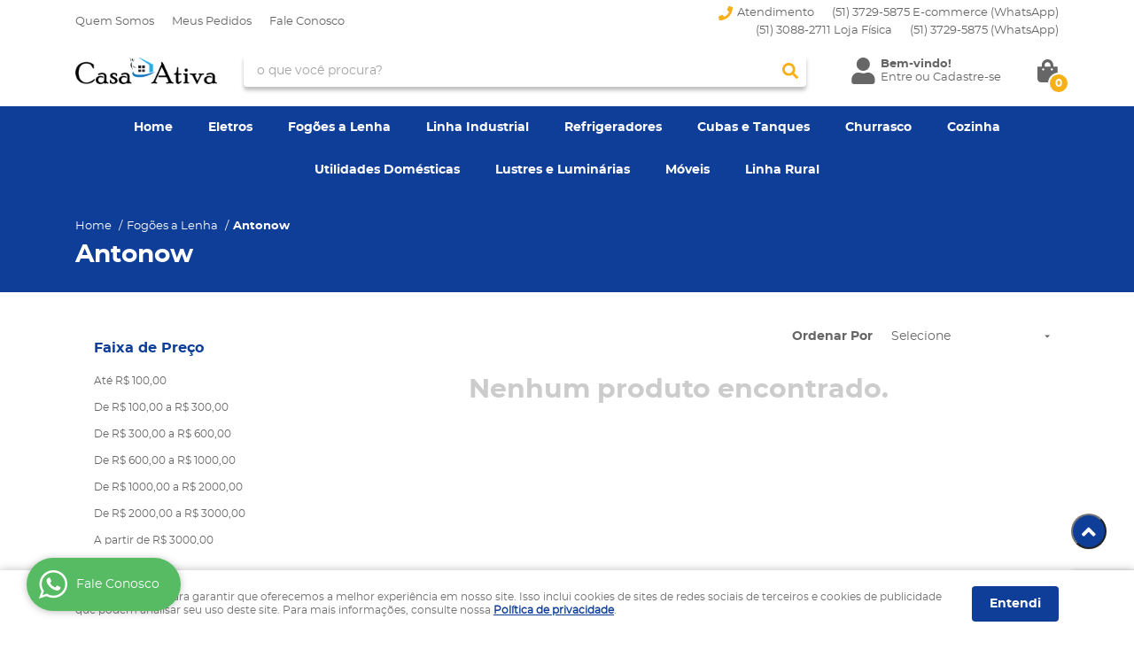

--- FILE ---
content_type: text/html; charset=utf-8
request_url: https://www.google.com/recaptcha/enterprise/anchor?ar=1&k=6LdRvoonAAAAAH2FMvhIgp7DX74qg1lZsQy4HbS1&co=aHR0cHM6Ly93d3cuY2FzYWF0aXZhLmNvbTo0NDM.&hl=en&v=PoyoqOPhxBO7pBk68S4YbpHZ&size=invisible&anchor-ms=20000&execute-ms=30000&cb=r53awx4csro
body_size: 48427
content:
<!DOCTYPE HTML><html dir="ltr" lang="en"><head><meta http-equiv="Content-Type" content="text/html; charset=UTF-8">
<meta http-equiv="X-UA-Compatible" content="IE=edge">
<title>reCAPTCHA</title>
<style type="text/css">
/* cyrillic-ext */
@font-face {
  font-family: 'Roboto';
  font-style: normal;
  font-weight: 400;
  font-stretch: 100%;
  src: url(//fonts.gstatic.com/s/roboto/v48/KFO7CnqEu92Fr1ME7kSn66aGLdTylUAMa3GUBHMdazTgWw.woff2) format('woff2');
  unicode-range: U+0460-052F, U+1C80-1C8A, U+20B4, U+2DE0-2DFF, U+A640-A69F, U+FE2E-FE2F;
}
/* cyrillic */
@font-face {
  font-family: 'Roboto';
  font-style: normal;
  font-weight: 400;
  font-stretch: 100%;
  src: url(//fonts.gstatic.com/s/roboto/v48/KFO7CnqEu92Fr1ME7kSn66aGLdTylUAMa3iUBHMdazTgWw.woff2) format('woff2');
  unicode-range: U+0301, U+0400-045F, U+0490-0491, U+04B0-04B1, U+2116;
}
/* greek-ext */
@font-face {
  font-family: 'Roboto';
  font-style: normal;
  font-weight: 400;
  font-stretch: 100%;
  src: url(//fonts.gstatic.com/s/roboto/v48/KFO7CnqEu92Fr1ME7kSn66aGLdTylUAMa3CUBHMdazTgWw.woff2) format('woff2');
  unicode-range: U+1F00-1FFF;
}
/* greek */
@font-face {
  font-family: 'Roboto';
  font-style: normal;
  font-weight: 400;
  font-stretch: 100%;
  src: url(//fonts.gstatic.com/s/roboto/v48/KFO7CnqEu92Fr1ME7kSn66aGLdTylUAMa3-UBHMdazTgWw.woff2) format('woff2');
  unicode-range: U+0370-0377, U+037A-037F, U+0384-038A, U+038C, U+038E-03A1, U+03A3-03FF;
}
/* math */
@font-face {
  font-family: 'Roboto';
  font-style: normal;
  font-weight: 400;
  font-stretch: 100%;
  src: url(//fonts.gstatic.com/s/roboto/v48/KFO7CnqEu92Fr1ME7kSn66aGLdTylUAMawCUBHMdazTgWw.woff2) format('woff2');
  unicode-range: U+0302-0303, U+0305, U+0307-0308, U+0310, U+0312, U+0315, U+031A, U+0326-0327, U+032C, U+032F-0330, U+0332-0333, U+0338, U+033A, U+0346, U+034D, U+0391-03A1, U+03A3-03A9, U+03B1-03C9, U+03D1, U+03D5-03D6, U+03F0-03F1, U+03F4-03F5, U+2016-2017, U+2034-2038, U+203C, U+2040, U+2043, U+2047, U+2050, U+2057, U+205F, U+2070-2071, U+2074-208E, U+2090-209C, U+20D0-20DC, U+20E1, U+20E5-20EF, U+2100-2112, U+2114-2115, U+2117-2121, U+2123-214F, U+2190, U+2192, U+2194-21AE, U+21B0-21E5, U+21F1-21F2, U+21F4-2211, U+2213-2214, U+2216-22FF, U+2308-230B, U+2310, U+2319, U+231C-2321, U+2336-237A, U+237C, U+2395, U+239B-23B7, U+23D0, U+23DC-23E1, U+2474-2475, U+25AF, U+25B3, U+25B7, U+25BD, U+25C1, U+25CA, U+25CC, U+25FB, U+266D-266F, U+27C0-27FF, U+2900-2AFF, U+2B0E-2B11, U+2B30-2B4C, U+2BFE, U+3030, U+FF5B, U+FF5D, U+1D400-1D7FF, U+1EE00-1EEFF;
}
/* symbols */
@font-face {
  font-family: 'Roboto';
  font-style: normal;
  font-weight: 400;
  font-stretch: 100%;
  src: url(//fonts.gstatic.com/s/roboto/v48/KFO7CnqEu92Fr1ME7kSn66aGLdTylUAMaxKUBHMdazTgWw.woff2) format('woff2');
  unicode-range: U+0001-000C, U+000E-001F, U+007F-009F, U+20DD-20E0, U+20E2-20E4, U+2150-218F, U+2190, U+2192, U+2194-2199, U+21AF, U+21E6-21F0, U+21F3, U+2218-2219, U+2299, U+22C4-22C6, U+2300-243F, U+2440-244A, U+2460-24FF, U+25A0-27BF, U+2800-28FF, U+2921-2922, U+2981, U+29BF, U+29EB, U+2B00-2BFF, U+4DC0-4DFF, U+FFF9-FFFB, U+10140-1018E, U+10190-1019C, U+101A0, U+101D0-101FD, U+102E0-102FB, U+10E60-10E7E, U+1D2C0-1D2D3, U+1D2E0-1D37F, U+1F000-1F0FF, U+1F100-1F1AD, U+1F1E6-1F1FF, U+1F30D-1F30F, U+1F315, U+1F31C, U+1F31E, U+1F320-1F32C, U+1F336, U+1F378, U+1F37D, U+1F382, U+1F393-1F39F, U+1F3A7-1F3A8, U+1F3AC-1F3AF, U+1F3C2, U+1F3C4-1F3C6, U+1F3CA-1F3CE, U+1F3D4-1F3E0, U+1F3ED, U+1F3F1-1F3F3, U+1F3F5-1F3F7, U+1F408, U+1F415, U+1F41F, U+1F426, U+1F43F, U+1F441-1F442, U+1F444, U+1F446-1F449, U+1F44C-1F44E, U+1F453, U+1F46A, U+1F47D, U+1F4A3, U+1F4B0, U+1F4B3, U+1F4B9, U+1F4BB, U+1F4BF, U+1F4C8-1F4CB, U+1F4D6, U+1F4DA, U+1F4DF, U+1F4E3-1F4E6, U+1F4EA-1F4ED, U+1F4F7, U+1F4F9-1F4FB, U+1F4FD-1F4FE, U+1F503, U+1F507-1F50B, U+1F50D, U+1F512-1F513, U+1F53E-1F54A, U+1F54F-1F5FA, U+1F610, U+1F650-1F67F, U+1F687, U+1F68D, U+1F691, U+1F694, U+1F698, U+1F6AD, U+1F6B2, U+1F6B9-1F6BA, U+1F6BC, U+1F6C6-1F6CF, U+1F6D3-1F6D7, U+1F6E0-1F6EA, U+1F6F0-1F6F3, U+1F6F7-1F6FC, U+1F700-1F7FF, U+1F800-1F80B, U+1F810-1F847, U+1F850-1F859, U+1F860-1F887, U+1F890-1F8AD, U+1F8B0-1F8BB, U+1F8C0-1F8C1, U+1F900-1F90B, U+1F93B, U+1F946, U+1F984, U+1F996, U+1F9E9, U+1FA00-1FA6F, U+1FA70-1FA7C, U+1FA80-1FA89, U+1FA8F-1FAC6, U+1FACE-1FADC, U+1FADF-1FAE9, U+1FAF0-1FAF8, U+1FB00-1FBFF;
}
/* vietnamese */
@font-face {
  font-family: 'Roboto';
  font-style: normal;
  font-weight: 400;
  font-stretch: 100%;
  src: url(//fonts.gstatic.com/s/roboto/v48/KFO7CnqEu92Fr1ME7kSn66aGLdTylUAMa3OUBHMdazTgWw.woff2) format('woff2');
  unicode-range: U+0102-0103, U+0110-0111, U+0128-0129, U+0168-0169, U+01A0-01A1, U+01AF-01B0, U+0300-0301, U+0303-0304, U+0308-0309, U+0323, U+0329, U+1EA0-1EF9, U+20AB;
}
/* latin-ext */
@font-face {
  font-family: 'Roboto';
  font-style: normal;
  font-weight: 400;
  font-stretch: 100%;
  src: url(//fonts.gstatic.com/s/roboto/v48/KFO7CnqEu92Fr1ME7kSn66aGLdTylUAMa3KUBHMdazTgWw.woff2) format('woff2');
  unicode-range: U+0100-02BA, U+02BD-02C5, U+02C7-02CC, U+02CE-02D7, U+02DD-02FF, U+0304, U+0308, U+0329, U+1D00-1DBF, U+1E00-1E9F, U+1EF2-1EFF, U+2020, U+20A0-20AB, U+20AD-20C0, U+2113, U+2C60-2C7F, U+A720-A7FF;
}
/* latin */
@font-face {
  font-family: 'Roboto';
  font-style: normal;
  font-weight: 400;
  font-stretch: 100%;
  src: url(//fonts.gstatic.com/s/roboto/v48/KFO7CnqEu92Fr1ME7kSn66aGLdTylUAMa3yUBHMdazQ.woff2) format('woff2');
  unicode-range: U+0000-00FF, U+0131, U+0152-0153, U+02BB-02BC, U+02C6, U+02DA, U+02DC, U+0304, U+0308, U+0329, U+2000-206F, U+20AC, U+2122, U+2191, U+2193, U+2212, U+2215, U+FEFF, U+FFFD;
}
/* cyrillic-ext */
@font-face {
  font-family: 'Roboto';
  font-style: normal;
  font-weight: 500;
  font-stretch: 100%;
  src: url(//fonts.gstatic.com/s/roboto/v48/KFO7CnqEu92Fr1ME7kSn66aGLdTylUAMa3GUBHMdazTgWw.woff2) format('woff2');
  unicode-range: U+0460-052F, U+1C80-1C8A, U+20B4, U+2DE0-2DFF, U+A640-A69F, U+FE2E-FE2F;
}
/* cyrillic */
@font-face {
  font-family: 'Roboto';
  font-style: normal;
  font-weight: 500;
  font-stretch: 100%;
  src: url(//fonts.gstatic.com/s/roboto/v48/KFO7CnqEu92Fr1ME7kSn66aGLdTylUAMa3iUBHMdazTgWw.woff2) format('woff2');
  unicode-range: U+0301, U+0400-045F, U+0490-0491, U+04B0-04B1, U+2116;
}
/* greek-ext */
@font-face {
  font-family: 'Roboto';
  font-style: normal;
  font-weight: 500;
  font-stretch: 100%;
  src: url(//fonts.gstatic.com/s/roboto/v48/KFO7CnqEu92Fr1ME7kSn66aGLdTylUAMa3CUBHMdazTgWw.woff2) format('woff2');
  unicode-range: U+1F00-1FFF;
}
/* greek */
@font-face {
  font-family: 'Roboto';
  font-style: normal;
  font-weight: 500;
  font-stretch: 100%;
  src: url(//fonts.gstatic.com/s/roboto/v48/KFO7CnqEu92Fr1ME7kSn66aGLdTylUAMa3-UBHMdazTgWw.woff2) format('woff2');
  unicode-range: U+0370-0377, U+037A-037F, U+0384-038A, U+038C, U+038E-03A1, U+03A3-03FF;
}
/* math */
@font-face {
  font-family: 'Roboto';
  font-style: normal;
  font-weight: 500;
  font-stretch: 100%;
  src: url(//fonts.gstatic.com/s/roboto/v48/KFO7CnqEu92Fr1ME7kSn66aGLdTylUAMawCUBHMdazTgWw.woff2) format('woff2');
  unicode-range: U+0302-0303, U+0305, U+0307-0308, U+0310, U+0312, U+0315, U+031A, U+0326-0327, U+032C, U+032F-0330, U+0332-0333, U+0338, U+033A, U+0346, U+034D, U+0391-03A1, U+03A3-03A9, U+03B1-03C9, U+03D1, U+03D5-03D6, U+03F0-03F1, U+03F4-03F5, U+2016-2017, U+2034-2038, U+203C, U+2040, U+2043, U+2047, U+2050, U+2057, U+205F, U+2070-2071, U+2074-208E, U+2090-209C, U+20D0-20DC, U+20E1, U+20E5-20EF, U+2100-2112, U+2114-2115, U+2117-2121, U+2123-214F, U+2190, U+2192, U+2194-21AE, U+21B0-21E5, U+21F1-21F2, U+21F4-2211, U+2213-2214, U+2216-22FF, U+2308-230B, U+2310, U+2319, U+231C-2321, U+2336-237A, U+237C, U+2395, U+239B-23B7, U+23D0, U+23DC-23E1, U+2474-2475, U+25AF, U+25B3, U+25B7, U+25BD, U+25C1, U+25CA, U+25CC, U+25FB, U+266D-266F, U+27C0-27FF, U+2900-2AFF, U+2B0E-2B11, U+2B30-2B4C, U+2BFE, U+3030, U+FF5B, U+FF5D, U+1D400-1D7FF, U+1EE00-1EEFF;
}
/* symbols */
@font-face {
  font-family: 'Roboto';
  font-style: normal;
  font-weight: 500;
  font-stretch: 100%;
  src: url(//fonts.gstatic.com/s/roboto/v48/KFO7CnqEu92Fr1ME7kSn66aGLdTylUAMaxKUBHMdazTgWw.woff2) format('woff2');
  unicode-range: U+0001-000C, U+000E-001F, U+007F-009F, U+20DD-20E0, U+20E2-20E4, U+2150-218F, U+2190, U+2192, U+2194-2199, U+21AF, U+21E6-21F0, U+21F3, U+2218-2219, U+2299, U+22C4-22C6, U+2300-243F, U+2440-244A, U+2460-24FF, U+25A0-27BF, U+2800-28FF, U+2921-2922, U+2981, U+29BF, U+29EB, U+2B00-2BFF, U+4DC0-4DFF, U+FFF9-FFFB, U+10140-1018E, U+10190-1019C, U+101A0, U+101D0-101FD, U+102E0-102FB, U+10E60-10E7E, U+1D2C0-1D2D3, U+1D2E0-1D37F, U+1F000-1F0FF, U+1F100-1F1AD, U+1F1E6-1F1FF, U+1F30D-1F30F, U+1F315, U+1F31C, U+1F31E, U+1F320-1F32C, U+1F336, U+1F378, U+1F37D, U+1F382, U+1F393-1F39F, U+1F3A7-1F3A8, U+1F3AC-1F3AF, U+1F3C2, U+1F3C4-1F3C6, U+1F3CA-1F3CE, U+1F3D4-1F3E0, U+1F3ED, U+1F3F1-1F3F3, U+1F3F5-1F3F7, U+1F408, U+1F415, U+1F41F, U+1F426, U+1F43F, U+1F441-1F442, U+1F444, U+1F446-1F449, U+1F44C-1F44E, U+1F453, U+1F46A, U+1F47D, U+1F4A3, U+1F4B0, U+1F4B3, U+1F4B9, U+1F4BB, U+1F4BF, U+1F4C8-1F4CB, U+1F4D6, U+1F4DA, U+1F4DF, U+1F4E3-1F4E6, U+1F4EA-1F4ED, U+1F4F7, U+1F4F9-1F4FB, U+1F4FD-1F4FE, U+1F503, U+1F507-1F50B, U+1F50D, U+1F512-1F513, U+1F53E-1F54A, U+1F54F-1F5FA, U+1F610, U+1F650-1F67F, U+1F687, U+1F68D, U+1F691, U+1F694, U+1F698, U+1F6AD, U+1F6B2, U+1F6B9-1F6BA, U+1F6BC, U+1F6C6-1F6CF, U+1F6D3-1F6D7, U+1F6E0-1F6EA, U+1F6F0-1F6F3, U+1F6F7-1F6FC, U+1F700-1F7FF, U+1F800-1F80B, U+1F810-1F847, U+1F850-1F859, U+1F860-1F887, U+1F890-1F8AD, U+1F8B0-1F8BB, U+1F8C0-1F8C1, U+1F900-1F90B, U+1F93B, U+1F946, U+1F984, U+1F996, U+1F9E9, U+1FA00-1FA6F, U+1FA70-1FA7C, U+1FA80-1FA89, U+1FA8F-1FAC6, U+1FACE-1FADC, U+1FADF-1FAE9, U+1FAF0-1FAF8, U+1FB00-1FBFF;
}
/* vietnamese */
@font-face {
  font-family: 'Roboto';
  font-style: normal;
  font-weight: 500;
  font-stretch: 100%;
  src: url(//fonts.gstatic.com/s/roboto/v48/KFO7CnqEu92Fr1ME7kSn66aGLdTylUAMa3OUBHMdazTgWw.woff2) format('woff2');
  unicode-range: U+0102-0103, U+0110-0111, U+0128-0129, U+0168-0169, U+01A0-01A1, U+01AF-01B0, U+0300-0301, U+0303-0304, U+0308-0309, U+0323, U+0329, U+1EA0-1EF9, U+20AB;
}
/* latin-ext */
@font-face {
  font-family: 'Roboto';
  font-style: normal;
  font-weight: 500;
  font-stretch: 100%;
  src: url(//fonts.gstatic.com/s/roboto/v48/KFO7CnqEu92Fr1ME7kSn66aGLdTylUAMa3KUBHMdazTgWw.woff2) format('woff2');
  unicode-range: U+0100-02BA, U+02BD-02C5, U+02C7-02CC, U+02CE-02D7, U+02DD-02FF, U+0304, U+0308, U+0329, U+1D00-1DBF, U+1E00-1E9F, U+1EF2-1EFF, U+2020, U+20A0-20AB, U+20AD-20C0, U+2113, U+2C60-2C7F, U+A720-A7FF;
}
/* latin */
@font-face {
  font-family: 'Roboto';
  font-style: normal;
  font-weight: 500;
  font-stretch: 100%;
  src: url(//fonts.gstatic.com/s/roboto/v48/KFO7CnqEu92Fr1ME7kSn66aGLdTylUAMa3yUBHMdazQ.woff2) format('woff2');
  unicode-range: U+0000-00FF, U+0131, U+0152-0153, U+02BB-02BC, U+02C6, U+02DA, U+02DC, U+0304, U+0308, U+0329, U+2000-206F, U+20AC, U+2122, U+2191, U+2193, U+2212, U+2215, U+FEFF, U+FFFD;
}
/* cyrillic-ext */
@font-face {
  font-family: 'Roboto';
  font-style: normal;
  font-weight: 900;
  font-stretch: 100%;
  src: url(//fonts.gstatic.com/s/roboto/v48/KFO7CnqEu92Fr1ME7kSn66aGLdTylUAMa3GUBHMdazTgWw.woff2) format('woff2');
  unicode-range: U+0460-052F, U+1C80-1C8A, U+20B4, U+2DE0-2DFF, U+A640-A69F, U+FE2E-FE2F;
}
/* cyrillic */
@font-face {
  font-family: 'Roboto';
  font-style: normal;
  font-weight: 900;
  font-stretch: 100%;
  src: url(//fonts.gstatic.com/s/roboto/v48/KFO7CnqEu92Fr1ME7kSn66aGLdTylUAMa3iUBHMdazTgWw.woff2) format('woff2');
  unicode-range: U+0301, U+0400-045F, U+0490-0491, U+04B0-04B1, U+2116;
}
/* greek-ext */
@font-face {
  font-family: 'Roboto';
  font-style: normal;
  font-weight: 900;
  font-stretch: 100%;
  src: url(//fonts.gstatic.com/s/roboto/v48/KFO7CnqEu92Fr1ME7kSn66aGLdTylUAMa3CUBHMdazTgWw.woff2) format('woff2');
  unicode-range: U+1F00-1FFF;
}
/* greek */
@font-face {
  font-family: 'Roboto';
  font-style: normal;
  font-weight: 900;
  font-stretch: 100%;
  src: url(//fonts.gstatic.com/s/roboto/v48/KFO7CnqEu92Fr1ME7kSn66aGLdTylUAMa3-UBHMdazTgWw.woff2) format('woff2');
  unicode-range: U+0370-0377, U+037A-037F, U+0384-038A, U+038C, U+038E-03A1, U+03A3-03FF;
}
/* math */
@font-face {
  font-family: 'Roboto';
  font-style: normal;
  font-weight: 900;
  font-stretch: 100%;
  src: url(//fonts.gstatic.com/s/roboto/v48/KFO7CnqEu92Fr1ME7kSn66aGLdTylUAMawCUBHMdazTgWw.woff2) format('woff2');
  unicode-range: U+0302-0303, U+0305, U+0307-0308, U+0310, U+0312, U+0315, U+031A, U+0326-0327, U+032C, U+032F-0330, U+0332-0333, U+0338, U+033A, U+0346, U+034D, U+0391-03A1, U+03A3-03A9, U+03B1-03C9, U+03D1, U+03D5-03D6, U+03F0-03F1, U+03F4-03F5, U+2016-2017, U+2034-2038, U+203C, U+2040, U+2043, U+2047, U+2050, U+2057, U+205F, U+2070-2071, U+2074-208E, U+2090-209C, U+20D0-20DC, U+20E1, U+20E5-20EF, U+2100-2112, U+2114-2115, U+2117-2121, U+2123-214F, U+2190, U+2192, U+2194-21AE, U+21B0-21E5, U+21F1-21F2, U+21F4-2211, U+2213-2214, U+2216-22FF, U+2308-230B, U+2310, U+2319, U+231C-2321, U+2336-237A, U+237C, U+2395, U+239B-23B7, U+23D0, U+23DC-23E1, U+2474-2475, U+25AF, U+25B3, U+25B7, U+25BD, U+25C1, U+25CA, U+25CC, U+25FB, U+266D-266F, U+27C0-27FF, U+2900-2AFF, U+2B0E-2B11, U+2B30-2B4C, U+2BFE, U+3030, U+FF5B, U+FF5D, U+1D400-1D7FF, U+1EE00-1EEFF;
}
/* symbols */
@font-face {
  font-family: 'Roboto';
  font-style: normal;
  font-weight: 900;
  font-stretch: 100%;
  src: url(//fonts.gstatic.com/s/roboto/v48/KFO7CnqEu92Fr1ME7kSn66aGLdTylUAMaxKUBHMdazTgWw.woff2) format('woff2');
  unicode-range: U+0001-000C, U+000E-001F, U+007F-009F, U+20DD-20E0, U+20E2-20E4, U+2150-218F, U+2190, U+2192, U+2194-2199, U+21AF, U+21E6-21F0, U+21F3, U+2218-2219, U+2299, U+22C4-22C6, U+2300-243F, U+2440-244A, U+2460-24FF, U+25A0-27BF, U+2800-28FF, U+2921-2922, U+2981, U+29BF, U+29EB, U+2B00-2BFF, U+4DC0-4DFF, U+FFF9-FFFB, U+10140-1018E, U+10190-1019C, U+101A0, U+101D0-101FD, U+102E0-102FB, U+10E60-10E7E, U+1D2C0-1D2D3, U+1D2E0-1D37F, U+1F000-1F0FF, U+1F100-1F1AD, U+1F1E6-1F1FF, U+1F30D-1F30F, U+1F315, U+1F31C, U+1F31E, U+1F320-1F32C, U+1F336, U+1F378, U+1F37D, U+1F382, U+1F393-1F39F, U+1F3A7-1F3A8, U+1F3AC-1F3AF, U+1F3C2, U+1F3C4-1F3C6, U+1F3CA-1F3CE, U+1F3D4-1F3E0, U+1F3ED, U+1F3F1-1F3F3, U+1F3F5-1F3F7, U+1F408, U+1F415, U+1F41F, U+1F426, U+1F43F, U+1F441-1F442, U+1F444, U+1F446-1F449, U+1F44C-1F44E, U+1F453, U+1F46A, U+1F47D, U+1F4A3, U+1F4B0, U+1F4B3, U+1F4B9, U+1F4BB, U+1F4BF, U+1F4C8-1F4CB, U+1F4D6, U+1F4DA, U+1F4DF, U+1F4E3-1F4E6, U+1F4EA-1F4ED, U+1F4F7, U+1F4F9-1F4FB, U+1F4FD-1F4FE, U+1F503, U+1F507-1F50B, U+1F50D, U+1F512-1F513, U+1F53E-1F54A, U+1F54F-1F5FA, U+1F610, U+1F650-1F67F, U+1F687, U+1F68D, U+1F691, U+1F694, U+1F698, U+1F6AD, U+1F6B2, U+1F6B9-1F6BA, U+1F6BC, U+1F6C6-1F6CF, U+1F6D3-1F6D7, U+1F6E0-1F6EA, U+1F6F0-1F6F3, U+1F6F7-1F6FC, U+1F700-1F7FF, U+1F800-1F80B, U+1F810-1F847, U+1F850-1F859, U+1F860-1F887, U+1F890-1F8AD, U+1F8B0-1F8BB, U+1F8C0-1F8C1, U+1F900-1F90B, U+1F93B, U+1F946, U+1F984, U+1F996, U+1F9E9, U+1FA00-1FA6F, U+1FA70-1FA7C, U+1FA80-1FA89, U+1FA8F-1FAC6, U+1FACE-1FADC, U+1FADF-1FAE9, U+1FAF0-1FAF8, U+1FB00-1FBFF;
}
/* vietnamese */
@font-face {
  font-family: 'Roboto';
  font-style: normal;
  font-weight: 900;
  font-stretch: 100%;
  src: url(//fonts.gstatic.com/s/roboto/v48/KFO7CnqEu92Fr1ME7kSn66aGLdTylUAMa3OUBHMdazTgWw.woff2) format('woff2');
  unicode-range: U+0102-0103, U+0110-0111, U+0128-0129, U+0168-0169, U+01A0-01A1, U+01AF-01B0, U+0300-0301, U+0303-0304, U+0308-0309, U+0323, U+0329, U+1EA0-1EF9, U+20AB;
}
/* latin-ext */
@font-face {
  font-family: 'Roboto';
  font-style: normal;
  font-weight: 900;
  font-stretch: 100%;
  src: url(//fonts.gstatic.com/s/roboto/v48/KFO7CnqEu92Fr1ME7kSn66aGLdTylUAMa3KUBHMdazTgWw.woff2) format('woff2');
  unicode-range: U+0100-02BA, U+02BD-02C5, U+02C7-02CC, U+02CE-02D7, U+02DD-02FF, U+0304, U+0308, U+0329, U+1D00-1DBF, U+1E00-1E9F, U+1EF2-1EFF, U+2020, U+20A0-20AB, U+20AD-20C0, U+2113, U+2C60-2C7F, U+A720-A7FF;
}
/* latin */
@font-face {
  font-family: 'Roboto';
  font-style: normal;
  font-weight: 900;
  font-stretch: 100%;
  src: url(//fonts.gstatic.com/s/roboto/v48/KFO7CnqEu92Fr1ME7kSn66aGLdTylUAMa3yUBHMdazQ.woff2) format('woff2');
  unicode-range: U+0000-00FF, U+0131, U+0152-0153, U+02BB-02BC, U+02C6, U+02DA, U+02DC, U+0304, U+0308, U+0329, U+2000-206F, U+20AC, U+2122, U+2191, U+2193, U+2212, U+2215, U+FEFF, U+FFFD;
}

</style>
<link rel="stylesheet" type="text/css" href="https://www.gstatic.com/recaptcha/releases/PoyoqOPhxBO7pBk68S4YbpHZ/styles__ltr.css">
<script nonce="9tZeHhAe5HXYciYX885u0g" type="text/javascript">window['__recaptcha_api'] = 'https://www.google.com/recaptcha/enterprise/';</script>
<script type="text/javascript" src="https://www.gstatic.com/recaptcha/releases/PoyoqOPhxBO7pBk68S4YbpHZ/recaptcha__en.js" nonce="9tZeHhAe5HXYciYX885u0g">
      
    </script></head>
<body><div id="rc-anchor-alert" class="rc-anchor-alert"></div>
<input type="hidden" id="recaptcha-token" value="[base64]">
<script type="text/javascript" nonce="9tZeHhAe5HXYciYX885u0g">
      recaptcha.anchor.Main.init("[\x22ainput\x22,[\x22bgdata\x22,\x22\x22,\[base64]/[base64]/[base64]/[base64]/[base64]/[base64]/KGcoTywyNTMsTy5PKSxVRyhPLEMpKTpnKE8sMjUzLEMpLE8pKSxsKSksTykpfSxieT1mdW5jdGlvbihDLE8sdSxsKXtmb3IobD0odT1SKEMpLDApO08+MDtPLS0pbD1sPDw4fFooQyk7ZyhDLHUsbCl9LFVHPWZ1bmN0aW9uKEMsTyl7Qy5pLmxlbmd0aD4xMDQ/[base64]/[base64]/[base64]/[base64]/[base64]/[base64]/[base64]\\u003d\x22,\[base64]\\u003d\\u003d\x22,\x22e8K5esOvZ8KHTMOUXwZqJsKObcOVRE1kw6jCijLCmGnCiAfCm1DDkVJcw6YkD8OCUHEswp/DvSZxClrColQIwrbDmk3DnMKrw67CnXwTw4XCgjoLwo3CkcOuwpzDpsKLJHXCkMKbHCILwrQQwrFJwpnDoVzCvBDDh2FEasKlw4gDTcKNwrYgc3LDmMOCEBRmJMK/w5LDug3ClBMPBFZPw5TCuMOyW8Oew4xMwo1GwpY2w7l8fsKCw77Dq8O5IDHDssOvwrbCisO5PHrCoMKVwq/CsWTDkmvDrsOHWRQHbMKJw4V7w4TDslPDk8O6E8KibA7Dpn7DuMKSI8OMG0kRw6g7WsOVwp44McOlCAAxwpvCncOpwpBDwqYCQX7DrnQywrrDjsKnwq7DpsKNwpRdADPCi8KSN34HwpPDkMKWDSEIIcOhwqvCnhrDgcO/RGQhwrfCosKpG8OAU0DCiMO3w7/DkMKOw6vDu25Bw6lmUDJpw5tFbGMqE0zDocO1K1LClFfCi3nDjsObCGvCi8K+Pg7CsG/Cj3BYPMODwqXCj3DDtV0VAU7Dl03Dq8KMwrcpGkYtVsORUMKpwrXCpsOHBSbDmhTDpMOWKcOQwpvDuMKHcFrDrWDDjw5ywrzCpcONIMOucxFMY27CmcKgJMOSE8KZE3nCk8K9NsK9fjHDqS/DisOhAMKwwpZPwpPCm8Obw7rDshw3L2nDvWINwq3CusKZb8KnwoTDlxbCpcKOwrnDncK5KWfCj8OWLGE9w4k5I1bCo8OHw5nDgcOLOVFFw7wrw67DqUFew7ggakrCgCJ5w4/DoHvDghHDl8K4XjHDk8OPwrjDnsK4w6w2Txcjw7ELL8Ogc8OUI2rCpMKzwprCgsO6MMOxwpE5DcO5wrnCu8K6w49uFcKEZcKJTRXChsOjwqEuwrh3wpvDj1TChMOcw6PCrSLDocKjwqbDusKBMsOMT0pCw47CqQ4oS8K0wo/Dh8KPw7rCssKJcMKFw4HDlsK0M8O7wrjDkMK5wqPDo089G0cnw6/CohPCmHoww6Y5NShXwok/dsOTwrgVwpHDhsKTD8K4FUJ8e3PCg8O6MQ9kRMK0wqgINcOOw43Dp2QlfcKZKcONw7bDrwjDvMOlw65LGcOLw6/DgxJ9wrfCpsO2wrcUETtYfsOObQDCsG4/wrYFw67CviDCjAPDvMKow6g1wq3DtkjCiMKNw5HClxrDm8KbScOkw5EFe0jCscKlcz42wrNZw5/CnMKkw4PDkcOoZ8KFwqVBbjHDhMOgWcKaScOqeMOFwrHChyXCt8Kbw7fCrVx0KEMiw71QRzTCpsK1AU5RBXFmw4BHw77CtMOsMj3CpMOODGrDmsOYw5PCi1bCkMKoZMKIcMKowqd+wpo1w5/DiR/ConvCj8Kiw6drVGouFsKjwrnDs2PDu8KtBBnDkVdhwrPClsO8wqJFwpPCucOLwozDozLDulgSa2/CtwstN8KBeMOMw74aSMKuV8OxWV8Tw4XCmMOIMTrCp8KqwpIZSn/Do8Omw6tCwohpPMONK8KPODTCpWt/PcOcw6PDoSh8bcO1B8Okw4AdesOBwoYXIHIHwp0hHXvChMOiw7ZqSSvDoFZgKiTDl2EiDMOzwpfClzQQw63Do8Klw4QlGcKIw4zDg8OOHcO2w4/DvmbDujgbXMKqw6g/[base64]/VcK1W8KlasKiw4h3w4lPwpJGe8OJwqXDrsKpw7NmwqLCq8O0w5pnwqUqwosRw7rDm3Fjw6gnw4nDsMK6wprCoiPCg3/CgxDDtRPDnMKawp3DsMKtwrxOcnUqXlRueinCnSjDi8Kpw6bDk8OcHMK0w518aj3CgGRxUR/CnXtUasOdNMOrD2zClj7DmxHCgTDDrwXCpMO3K35pwrfDgMKuJ1/ClsKNZcOwwr5+wrTDk8O6wpLCq8OWwpvDrsO8SMKXVmHDtsODQ24ww7jDgTvCkcKVCMK/wo9QwqzCsMKMw5o6wrPDjEA7P8Obw7I0A1MRd343ZC4qVsO4w4ZBeSXDr0/CryElBnnCuMO2w4FVaGluw4kpGF9dATNlw7g8w5pVwq0+wrjDphzDinfDqCDCpQLCqRJfHCsTeGXDpQxsPsKrwpfDkU/DmMKjUsO7ZMOvw5bDicOfFMOJwr87wq/DlnXCqcK4TD4IV2UVwr8+PhBNw5wow6I6GsKnQsOfw7E1EUrCqx/Dsl7CocO0w7JPZjtLwonCr8K5CcO+AMKxwqvCtMKjZm0LAAzCt1LCmMKfa8OkeMKDIWbCjsKJZ8ObWMKjCcONw57DoQ7DiWUnacOpwoLCijTDiC88wrjDisOfw4DCjsK8EFzCkcK8wrAAw7fCk8Opw7bDnW3DtMKhwpLDiBLCj8K1w5HDgF7Dr8KfVznCr8K/[base64]/DqXkmw63CuMOZwoofw4fCrMOWU8OkIsKtw6rCkMOdFxw8IHnDnMOgH8O/w5cVD8Kje0XDsMOkW8KAERnCl0zClsKCwqPCk2rDlMOzKsO8w4jDuDorIhnCjAQHwrrDmcKBYMOgS8KuHsKyw7vCp3rCkMKCwoDCscK2YDdqw5XCiMKSwqXCjjg1SMO2w6TCiRdFwpHDuMKIw7/Dv8OqwqnDrMOaFcOFwo7CqVrDqn7DhDcqw49dwqTCjmwPw4DDpMKjw6PDlRVlWR9gBcO7Z8KRZ8OsFMK0ewptwopOw7QhwoU+NG/Dj08gLcOXdsKEw61uw7TDr8K2WRHCv0sxwoA7wpzCvAh3wpNFw6goInrCj2gkLhtww6jDnMOpLMKBCXvDpcObwpRHw4XDicOGMMKCw6x4w6IMJlIWw4x/TU7ChR/DqDzDrljCtj/[base64]/[base64]/[base64]/[base64]/w5hOwrsYwojCsMO+wrLCu2MGwq13WS7DosKvw5A2Q3IpUl1LckLDgcKMQg4eMwVIUcOUMMOSBsKMdhPCtcK9NgDDuMORJMKEw4vDjBltFiYcwrwUWMO5wq3DlQVkDsKvUx/[base64]/wpQPVg9Yw5/DgUFsw6UoB8OPw7EKwobCmXLDpCkgIsOowoFpw6NFBcKhw7vDlTDDqBnDg8KTw4PDknhJSA9zwqrDjzcWw6rCgzXCr0jCsm8Vwr54WcKKw4EGwo1ZwqEhR8O+wpbCksKxw4hddhnDt8OaGgcfKsKuUcOGCg/Ds8OOMMKpAB8sXcOLQznCu8O2wpjDtcOQABDDjsONw5LDlsKZIzEfw7DCvhDChDEBw50DW8KMw58/[base64]/[base64]/Dgl8FZsOnwqPDgyUjXjMvw5XDrsO6fzgsEMO8K8KDw6PCj3XDhsOlFcOXw6tew5TCtcK2w7bDv37DvVrCoMOnw5jCplvDpjDCqMK3w6Fkw6Z/wo16VRExw4bDn8Kyw7UJwrDDlMKVecOrwpVHJcObw6Y5H1XCk0ZXw5Vqw5AHw5QUwp/[base64]/DncKrJMOOF8K5HMKFWELCmjdkRSvDssKywrRrH8OEw6HDq8K+M3DCmTvClcOPD8KgwpYMwp/CosKCwo7DnsKJJcO+w6jCoE00Y8OOwp3Ct8OUKhXDvGIpO8OufnB2w6zDlMOIGXLDgGwrf8Olwr9VTHJodijDmcKnw6NxWcO4M1/CkiHCv8K9w6dawpAIwrHDvRDDhWMxwp7CqMKYw7lPDMKdDsOjEw3DtcKAOnxKwol2MQkOTBfDmMKzw68cN0pGM8O3wrLDin/CicKlw6tJwop1woDCksORGFcrBMOlJgTCvinDh8ORw7F4CX/CscOBUm/DusOyw78vw7J/[base64]/DnMOGOcKQwqrDqE3Dq2fCsmzCnEtjwrMTWcKjw7rCncO4w4cfwrrDgsO4SSpew6I3V8OJfEB7w54+w4PDqGEDehHCrmrCpsKJw78YZsOtwpwrw5kJw4fDgsKaEFpxwo7CmVI6WMKsHMKCPsO0wpvCgmcDYcKlwoXCscOzHURYw7fDn8OrwrZ3R8Ogw4nCjhsbUnvDqw/[base64]/wpvCuAMnwqFmwos2wr11w6wPNcO9BAPDlEXCuMOHBifDqsKWw6PCgcKrSC19wqXDgTYQGgzDj0nCvnQlwp4ywpDCjcOxAD9twp8XecKPGxbDiCxBc8Kiwp7DjDXDtsKxwpcBXxLCqVJ/KlTCskAYw6rCmGNowo/DlsKYT0nDhsOlw5nDv2JJUnhkw6JLbjjCrEA3w5fDjMKxwrjCkxzCkMO4MGbCt3XCo0tDRRt6w5BRXsKnCsK2w4vDvx/[base64]/CiMO1w4LDvsOGLcO5AFwsG25Kwq3CpD5aw6/Dn0DCunlqwpnCjcOmw5HDjBPDrcOGHmkqOsK3wqLDoF5Iwr3DlMOFwoPDvsK6MS3DiExcM2FsaRXCkXjCsTTDn1Anw7Y0w5zCu8K+Y0N3wpTDtsOFw5llRG3DncOkVsO0esObJ8KVwqknIE0zw7FKw43DjBzDpMKbLMOXw7/DlsOWwozDox5sN119wpRrBcK9wrQrYgXDsx3CicOJwp3DucKfw7PCh8Khc1HCsMKywoXCvnfCk8OkPlLCk8Onw7LDjnzDkTIUwpcBw6bDk8OSZlBaLV/[base64]/DjcKbRcO8ScObHsO7XcKFw4EPHDbDp1TCsMOawoQtVcOeX8KMeB3DhcKww405wrfDgUfDtkfCo8OGw6EIwrFVccKawqnCjcO7BcKRMcOHwpLDkDMYw5p2DgRgwpFowps0wqtuUAYbw6vCvDI/I8KCwqZDw6PDmgbCsQpJQ33DghjClsO+wpZKwqbChTzDmsO7woPCr8OdXQZawrLCi8O+S8Ojw73DpkzCtlHCmMK7w63DnsKrPE/DqGvCu1LDn8KsA8O6SkVZcEgWwozCqyhAw6DDucONbcO1w7TDrUl9wrtQSMK/wrQqJi5oIyTCoELCt2hBY8OTw6Bcd8OUw5pzQADCgzADw5LDksOVP8KpRcOKLcOpwovDn8O/wr9PwoJ9VcOwcBHDin1sw6HDjTTDs0kmw5oDWMOZw41jw4PDl8OlwqZ7bwANwrPCiMOscGjCr8KCUMKlw4Qww5IyL8KZGMO3DMKJw6Q0VsK3AA3ColYtZVYtw7zDj0RYw7nDpMKcV8OWQMOjwpbCo8OgF0/CiMODIGNqw4bCqsOmbsKafELCk8KJRw3DvMKvwp5BwpFfwrvDv8OQfFt7d8OWdETDp2J/GMOCGz7Cg8OVwoBiY27Com/CuyXCoxDDmW0Mw5wDwpbCjz7CnyR5RMOmORgbw6vCjcKKEEHDhSnCpcOJwqMzwqFPwqkPYADDhyLCqMKlwrFmwqc7M30hw4AEIMOmQ8OtUcO3woBrwp7DqTwnw5LDrMKhXTvChMKow6ZxwoHCkcK5LsOVYF3ChgXDnCDCmVvCk0PDml4Mw6kVwo/[base64]/GGIYwr5jw68lfsKUwolTJylawq1TZVkwMcOSw4rCqsOudcOIwoDDrA/CggvCvz/CqCBPTMKcw7o1wpxOw7kEwq8ewrzCvD3DlGVxOBt+TS/Dg8OsT8OTRmHCjMKFw41GCC8ADsObwrUTHHs2wo0hO8KxwqMvBQvDp27CssKDw51oYMKtCcOlwrbCgsK5wqU9N8KBaMOhfMK4w5gaRsO0RQkmSsKXAQrDlcOIw6dGNcOPLD7DgcKhw5rDo8KRwpU/[base64]/w4/[base64]/Dh8KkV8O9AHxRH8OqIDjCskvDt8KHOcKNwp3Cj8O9ZiQTwo/[base64]/CMKXclcWw4g8w6TCt8Ocf8Ouw4UbDsONAsKeRCRXw5jCmMK4KMKDFMK0acORUsKOUcK1A09QEMKpwpwpw7LCrsKjw6Z2ABzCkcO5w4HDrhNTDlccwpHCnEILw77Dr0rDksKqwqRbWgDCpsOpLyjDjsOhc3fClSHDglV9W8KLw4/DqcKTwq5TN8O4QMK/wp0iw7HCgGNQQsOOUMOAcQ8pw73DkHxMwq0XCMKQDMO4SRLDrFQSTsOSwo3CjmnCvsObRMKJQk8yXmQew4UGIibDljgzw7bDkD/[base64]/[base64]/CqcOnw4VCw5zCuBtzw7rDkgHCo8OUPRnCpDXDqcOhCsOyPAIYw4RXw4VtJSnCo116wqEKw58qNHFWKsK/HMOGUsKbKMO9w6xgw6vCk8O+KGPCgyViwocPEMKqw4HDml5AD2/[base64]/[base64]/Cg1V/w7c7Sh/CisOXEsKqWHrCkVYyIsOxwoIXbH0oAcOfw5TCtyIywobDvcKtw7nDp8OxNitWPsKSwo/CmsOxfTjCq8OKwq3CmA/Ci8Oewr/DvMKDwqxWLhzCl8K0esOydxLCpMK7wpnCpHUCwrrDlk8ZwoLDsBoWwoLDo8KgwooywqM5wpjDh8KbXMO+wpPDrgw2w7ocwopWwp/[base64]/[base64]/fMOmwpFdaQ3DqcK7XlLDp8Kewp8KPsOLw5N9w6/CjXIZw6jDpFEuBcOBaMKXWsOkXVXCkVzDoztzwoTDizXDjXQCGmTDq8KEc8OgZSnCpkkrLMOfwr9oNlbDqDQIw4xuw5zDmsOHwqV4Qz3ChTTCix0kw77DpgggwrrDpVFTwo/Clhg9w4bCngcewq8Hw7kXwqYVw4t4w4IlCMO+wpLCvEDCgcKqYMKTQcKmw7/CrTl1CjYhecKMw4zCucOeGcKEwptYwpgnBylowqPCrXUww7jCqwZuw6nCtUtVw7kWw4/[base64]/DgyMBC8OmQF1iw4PCqHPDjMOkETTDkFNpwpMTwqPCksKKw4LCp8KDLH/CtUnCmsOTw7/CosO3PcOVw4Qrw7DDvsKiLEo8cDwQEsK/wqXCn23DuXnCqSUewqgOwo/DmcONJcKbVw/[base64]/wqbDlwk/w4QUw7U0w5QVwpfCh8KyGTLDv8KkwpMNwr3DoRcKw6JiK3gMa27CjmjCmnBhw6B5dsORKjMGw53DoMO/[base64]/[base64]/CrBEtwox3w5FNIWfDvn3CiMKfBsKAwpnCh8OYwoPDqMO4OBnCvMKabzXDh8OJwoRGw47DvsOhwoRiZsKzwppDwqszw57DikU/wrFxTMOPw5sDJMOKw43CicO2wok2woDDuMOnQcKWw68HwqbCnQcTLcOHw6gew6DCjEXCljrDrTtNw6hZfyrDiW/DowdNwp7Cm8OLNSE4w7NsEGvCocOuw6zCnxfDixPDghHDrcOOwqF8w60ww4zCrmrCgsKXWsKfw5E8TV9uw5E7wpBRYVR6RcKgwoBFwrjDpBdkwq3DunrDhg/ChGw4wpLCoMKrwqrCsRUjw5dkw6pePMO7wo/CtcOdwpTCucKqU3kmwrbDocKtbxfCkcOSwos0wr3DhMKKwpcVeFnDrcOSOzHCm8OVw61HeQtzw5BzMMOdw5rCsMKPJEIZwrw3VMOBwr1bJy5hw4JHYhDDtcO8Q1LDk08qLsO3w7DCoMKgw5rDtsKlwr5Cw7HDssOrwplqwpXCosOIwqLCo8Kyax4EwpvCq8ORwo/Drxo9AgdWw7HDi8O6IFHDmyLDpsOmdCTCqMOdVMOAwq3DvsOfw5jDgMKIwoJ/w5R9wqlHw6fDnVPClHbDp3TDssKcw4fDogZAwoJgQsK8IsKXO8O0wqTCmMK4V8KDwpxzOVImJsKhH8Oow60Jwpp4ZsKnwpwubw1+w7RyfsKIwowqw4fDgVxgJj/[base64]/Clw1dwoHDji3CucKIZXUlw5fCs8KdGifDqsK3w4MXVE/DuELDo8Kawo7CjUw5wq3DqEHCl8O3w51Xwpgjw63CijAlGcK+w5PDlmY5MMOea8KtAibDp8KpRBjClcKbw6EbwrgIMT3Ch8O9wosPasOjwoYHT8OPbMKxEcK1KwYCwowowodBwobDukfDu0zCpMOjw4TDssKmFsKUwrLCi0jDrcKbWcOjThIzKyhDI8OFwoLCmxoYw7/CmVzCkwrCjCViwrnDocOCw7pgKm08w4DCiQDDr8KMPB1qw5RKbcK1wr00wopdw6HDlEPDqGBYwp8TwqERw5fDr8O7wrXDr8Kuw4Y4KsKmw7HDhijDnMOLClXClS/DqMO4MRHDjsK+IHfDn8O4wr0xVz0iw7bCtUtuUcKwTsOAw5vDojXCvcK4BMOcwrPDtlR/[base64]/CvcO2Y3AzwpHCiz3DjRPDucKhw7bCgsOEw41jwoVsFD3Dq0FSw7bCusK1FcKAwrLClsKWwrgWCsOJH8KkwrFPw4Q6CTQpXzXDk8O6w4vDmy3Dk2TDq07DkX9+AF8acA7Cs8K/Sxwnw67CgMKhwrZnPMOqwqxXQznCrFgkwo3CnsONw6bCuFYFQSjCgG9iwqgDL8OJw4HCjirCjcOywrRYwolJw400w7AiwpnCocO1w7fChsKfNcKkw4tfw4HCgSAFQsKnAcKNwqLDgsKIwq/[base64]/[base64]/CqcKKG8KkTk7CrBYzw7BYw4jCrE9rw7YBeAXCq8OAwqpqw5HDuMOgRXgMwonCvMKAw7FPdcOdw4dewprDiMKLwqoAw7QJw5rCmMO/XwHDkjLCnMOMQ3t6wrFJMmrDkMK+IcK/[base64]/dxPCnU5zwoZZwrXDt8OyR8Obwq3CosKgwp/CvEtxw4DCo8KtFjTDjMOWw5hmMMKGFjsWG8KSRMOuw6fDj2szGsORacOQw63DgwfCpsOwZMODPiHCm8K4PMK5wpMdUAQzdsK1FcOyw5TCnMKFwpFDd8KHd8OpwqJlw5bDhcK6OGTDkx8SwoppFVAqw7nCkgLCiMOBWXBDwqclNHzDq8O+w7/[base64]/e8KzbsO/T8K/LRLCtsKhFHl+wpLCiz1TwpImLwEkFk8sw5bCmMOKwrbDlsKewoJww6c7TTwRwoZCUz3CpMObw7TDqcOBw6XDvinDqUE0w73CnsOKIcOqRA/[base64]/w4LDkVzCpELDt8OGw6oCGUvCkyIzwojCi13DuMK0ZsKyfMKnVy3CnMKKc3PDgQE5RsOuVcO/w7Biw45FGnJbwplYwqwoFsKxTMKvwrNCScOrw6vCgsO+O00Gwr1bw63DmHBKw5DDrcO3MSnDrcOFw5gubcKuGsK1wqvClsOJIsKMEypQwpoqOcOSf8K0w7fDlDdlwopHCjgXwrnDgcOEJMOXw4Fbw4PDi8OLw5zCoA1abMKoWsO/fS/DgnPCmMO2wozDm8Krwq7DtsOuKWBiwoskUiJ3GcO8VBbCiMOZZMKuSsKew4jCkXXDiyATwpZgw4BBw7/DsVkcOMOowobDs0Zuw55RRcKcwprCpMKmw5B2EcK4CjFvwr/DvsKCXcKja8KPO8Ksw50qw6HDk2Etw59zUSwxw5HDrsO4wobCn0oLccOHw7TDlsK9bsOJR8OgQR0Hw5UWw4DCsMKnwpXCrsOIJsKrwrh/wq9TYMOVwqnDlmRZfsKHLsOFwpJ7KFfDgUjDhHbDjFLDncKCw558wrjDqcO/wq5dDinDvCzDuyEww41Daz3CiWfCvMKmw70gCENyw4rCncKzw6HCjMKeEzssw7IPwqd1ASRxecKfSB7DsMOqw6jDpcK7wpzDlMOowrPCuzPCi8O/MCLChQAkA29pwrzDlMOGCMOaGcKjAUvDoMKow50IG8KFOD4oUcK+EsOkRkTCoDPDi8OHw5PCnsO7DMOiw53Dl8Ksw6nCgBMsw54Cwrw6eXUqVh1HwrbDk2PDg2TCpi/CvxPCsGTDognDqMOQw5oaPEjCnzJ8B8OhwrwCwozDtMOtw6YMw6MffMOaYsK8wphvWcK7wpTDvcOqw6tlw7dqwqgvwplMP8OQwpJVNAPCrlcrw5HDqgDCj8OUwoszSGbCrCFjw79kwrMZDsOOc8K8wpYkw55Jw4F/wqh3UnbDginCgwfDglVvw4zDucKubsObw53DvcKCwr3DvsOJwrvDpcKqw7jDncOtO1R9SGJywqbCnzRkLMKNJsK/I8KdwoQzwqHDojtYwrQzwptZwohPOmMvwo4ddG0xHcOGf8OVOU0Pw6LDtsOQw5rDqRY5XsOlcB3ClsO8PcKYclPCjcKcwqI/J8Ola8KEw6AOR8ORdsKvw40bw4xjwpLDrMOowoDCuRzDm8KOw6NYCsK3AsKDR8OXY23Dm8O8ZBpRbiNDw5JrwpXDrcO/[base64]/w6TCilFocXjCk8KfV8KJwopje2rCisK8HxkcwoYlIA47PkUWw7XCgMO6woV1wpnDhsOzG8KbX8KoFhvCjMKpDMOfRMOvw7J0BT3Cr8OWMsOvDsKOw7ZREj9bwo/DklRwJcOWwoDCi8OYwr5fwrbChRY/XhxVJMK4fsOCw6UJwrRUY8K2dWpywoHCslTDqWTChMKlw6jCjcKZwr0Cw5o+DMO4w5zCpMKrck/CjhtHwoTDuVd5w5s/T8O0V8OhLwkQwqJWfcOiwpLChcKCM8OhCMKOwoNjV23CusKfKMKFccKmEGouwqxsw7QmZsOTwpfCrMKgwopnFcKDSQgAw4c3w43CiTjDnMKDw4EswpHDgcK/C8K2L8K6bjNQwowEDxDCiMKQPBgSw5rCvMKLIcO1DDnDsCnCqwtRbcKVTcOpb8KxIsO9Z8OiOcKBw7HCiivDiFDChsKrbUDCnmTCpsK5IMO5w4DDssOIw65Tw5TCgW4KN1zCn8K9w77DnRnDvMK1wpMfJ8KkIMKxSsOCw5VCw5zDrkHDtlvCmnvDhljDjS/Dp8Onw7Ngw7rCkcOJwp9Jwq56wrowwocuw7bDjsKIQQfDoSjCli/[base64]/Dv3jDrMK1w7rCrVbCuMOfwrbCizzChcOxY8KoNibCuWvCjVTDusKcd1xVwojCqsOswrNPCy9EwrvDpnHDmMKsUwHCl8ODw4XCucKcw63CoMKmwowYwrrDvkbCoDjDp3DCosK7cjrCl8K5CcOeS8KjHgxSwoHCo0fDvlAtw4rCscKlwpNda8O/[base64]/CkMO2w5LDqDPDgX9gw45/WhglF01pccK9wo7DuhXChxrDtcOYw4s1woFswrIhZcKnd8OJw6VlCB4TY2PDqVUHa8Olwo1cwrnClMOmWsKVwq3CssOnwrbCv8KsCMKGwrNBcsODwrXCpcOqw6HDlcOnw6waEsKhaMOWw6TDi8KWw7FvwprDh8O/Zil/P1x7wrUsayVOw61Gw7lXTVfCosOww7R0woQCQnrCgMKDRTTCuUFZwpjCvcO4agHDs3k9wqPDl8O+wp3DicKCwoovwoFTBRQyKsO2w6zDiRTCi3VJXDDDvMOcf8OFwpPDtMKJw7DCusKpw7PCixJ7wrddRcKVZ8OFw7/[base64]/CkDVJWMK7w6TCv8KCOMK4K8O1azvDnMOQwrfDih/Dgz88TcKgwqTDqMOnw71Gwptew5vCg0TDjTh1AsOxwonCi8KDGBVgK8Kvw6ZJwqLDg3DCucK5Ymw+w60mwplMTMK4TC4OQ8K4VsKlw5/CuAcuwpFYwrnDnUoYwoc9w4nCvcKyPcKpw5nDqANOw4BnFxgFw4XDpsKVw6HDucOZf1DDu0PCucKQeRwYPnvDr8K+GcOCTT1IIgoYPFHDmMO/PVMOKFRawqrDjCTDvcKHw7pCw6bCs2wMwq8MwqBjRGzDjcOYFsOuwoPCuMKqT8OMacOkCERuEAdFNGhOwqvCuW7CoXsvZT/DssKcYlnDjcKLP1rCoF5/UMKPWCPDv8KlwpzDv1w1ccK5X8ONwqYEwrDDtMOCfR09wrjCocKywposaS3CicKFw7h2w6HCocO/NcOIbBpXwp/[base64]/DtDLClMK7wrXCg8Kxw7/DvcOaw6vClArDsMOJwrxddhpewqHCtsOKw7DDjAw5ORHCqnZaSMKJLsOmw4/Du8KjwrJMwq5MFcO6Qy3CkQXDi17CmcK9DMOmw6B6AcOpWsOrwojCscOlE8OTRcK0w6/CgEQsUcKIRhrCjW7DjVHDikQIw7MBAFXDucKbwp3Dn8K0BMKuFcKjacKnS8KXOXF0w6YCaUwIwqTCisOVKzfDj8KhFcK6w5I4w6YndcKKw6vDqcK1HMKUKArDnMOIGiVRYXXCjW4Uw5s8wrHDhcKMQMKkdMKzwrZzwqRRJk5SWCbDo8O/wofDhsK7TV5pIcO5OgY1w6l0J3VfBcOrGsOJBiLDsybChg1Cwq7CtEnCmx/ClUpuw4kXQTIEKcKRXcKvcRF1P2gCQsK8wrzDsjTDi8OBw6/DlH7Cr8KcwrwaOlLCocKRG8KtXUh/w658wpDCksKswqXChMKLw5dWecOXw7thV8OmElJ9NkvCqnTCkQzDp8KawoHCksK+wpfCgBpANsO4ZgfDsMKNwoRYJWTDqXXDphnDmsKUwpfCrsOZw7RhcGfDrj/Cq25MIMKFwpHDhQXCvXjCmkNwHsOFwqcoKiYJbsKxwpkJw5bCmMOOw4BpwoXDjTpnwr/CognCjcKZwrZWRlrCoyzCgH/CsQ3DlsO/wrRJwqTCoGdnAsKYNAHDlBlVQB3CkQjDqMOKw57CuMOOw4DDrSTCgVEwcsO+w4jCq8KtY8KXw7Fpw5HDh8KXwpYKwrVLw4sPGsOjw6gWb8OdwrFPw6t0PMO0w7JHw7/Ci05bwqPCpMKxXU7DqiJ4OkHCh8OUfMKOw5/ClcOBw5JMCVzCp8O0w6fCqMO/S8K2FAfClyh7wrx0w4rDkcOMwp/CnMKFBsKhw7BCw6MFwoTCgsKFO19uQVZcwoZtw5kiwq7CvsOfw7bDgRjDuVPDo8KMVTzCssKJY8Ope8KDWsKkYXjDjsOQwqNiwpLCi0U0KjXCpcOVw4o9WMOAXkfCu0HDi284w4JhCD0Qwoc4cMKVP3/CkFDCvcO6wq5gwpAdw7vCoFTDusKuwqdpwqtSwq8Rw700QCLCk8KgwoQtBsK/RMK8wrtydjhcMjcSB8KHw504w7zDkU8awrHDjRs7ZMKRfsKeYMOfI8KAwrNDSsOPw6pAwpDDuRVNwqwGOcOqwpU6D2Fdwr4VFXLDlkp3woI7AcOUw7XCgsK0Nkd6wp9wOz3CmBXDkcKWw7obwr14w7/[base64]/CpMOZbAMqYFRDG8ORZMOREEvCiDcsfcKWJ8OjcVcewr/Dt8KXYsKHw4saeR3Do0VzPE/DvsOmwr3Dgi/[base64]/QSjCsgJYVcKpenDDoMKqw5VAB8Kjw75swoXCi8KvHDoYw67ChMKNJm8mw4zDlCzDsGzDssO1BsODLjRXw7XDvjrDshrCtzxGw4cPNMOFw67DoUxlwpFvw5Eaa8O2w4c2Wy/[base64]/ClcK2FH0OZsORw4fDlARMIVvDtcOeCcKWwo/DgS7CrsK0G8KBMXFLRcOAVMO+eHQEQMOKcsKfwp/CgsKJwqrDrRNew79Yw7nDvMOuJsKXTsKXEsOHOcOnecKww5bDgGPCkU/DqXF8F8Ktw4zChsKnwoHDpMKhdMKdwpzDvEUaKTPCgDTDhAFQBMKCw4HDsRvDj3h2NMOjwqBtwp9YRj3CiE8EacKew5vDmMO7w6NvZsKEWcKmw7xjwoQiwqHDlcKtwpIeWkvCv8Khwp4NwpMGa8OcesK8wo/[base64]/w4XDrcOvBFoqwpbChsO9wqsXw4jDvjXDjsKOOyzDnzp0wpvChMKOw5gew4JIRsK8bzRdPWlpBcKnBcONwpFkSQHCk8KIZUnCkMOEwqTDkMK4w54sT8KgKsODKMOXR0oew4UjTXzChsK2wpsvw58/PgZJwrPDgQjDosO2w5l6woxIUMOOPcKxwpA5w5oowrHDvQ7Dh8K6MwhEwrLDsDnCvGjCrnnDtFHDkjPCrcOhwrd3ZsOXF1BhPcKoc8KMHihxPArDiQPDg8ONw7zCnBBOwpQUaWMWw6Q9wpxxwr7CqUzClH9Hw7gaWz/[base64]/CsXEAPsOmdMKmwp3Cty/[base64]/Dt1LCpGnCgsK+OMOTZMKHw6J5XMK0WcOPw60JwqYwB1o5YMOGaRHCiMKwwqLDv8KQw7vCicOkMsKGSsOuKsOLH8Ouw5BHwpDCuinCvntZT27DvsOTZxzDrQJfAj/Dk28GwrgNBMK4SXfCozBvwrAqwq3Dp0HDocO7w60iw7Qtw5UmeCnCrMOlwoNdexhcwpvCpxfCpsOvN8OGfsO/wpfCkRF/PCBnb2jCrVjDni7CskjDuwweagx7RMKhABvCrmfCiz3CpcKLwoTDiMO7HMO4wptSHcKbL8OTwqjDmX/[base64]/Dq8OYPMO4wp5FOz/Cr3/ClsKTEgQ4wq1gHcO2CTnDq8K9eRppw7DDs8KnekNUPcKZwox2DBh3KsK/[base64]/WG/Cj8OYworDmMKtwrXCrWE3w4DCvsKEwrIQBsO2csObw5MLw4onw6nDoMKVw7t6WlkxScKZT3kUw6t3wp1MayZLSDXCtWvCrsK/wrx/[base64]/wqQbwqPDhMOOw6PDhEvCk8K9NsK9wq7DvsKRdsKQw6c1wr43w6x3NMKtwo5wwroZbU7Cpk/DusOQDcOiw5nDoBDCmQlHLVnDr8Oiw6/Cv8ORw6rClMOfwoXDtxnClUskwohqw6DDm8KJwpTDosO8wpvCjzHDnsOCDFB/dhJfw7TDoRjDpMOvdMOwHMO7w4XCvcOpDcKXw4TClU7Dj8KPRMOCBjjDp34Pwrxewrt9cMOqwqbCohklwpZJKjB0woPCtWzDkcKfd8Osw6TCrT8qTQDDpjlSd0/Do1Rcw78ja8OjwrJpd8ODwrEfwqoYOcKmGMKnw53DlMKJwrIvDmjDgnnCtGxneXAkwoQywq/CqMKHw5gAasKWw6/CqRjCpx3DikPDmcKVwr5jwpLDqsOcacOMYcKIwpgdwowFaRvCv8OxwpPCssKrLDnDvMOiwqTCty83w5NGw5AEw4AMBHZJwpjDjsKLDQpYw61tKipELMKhaMOVwpFLRXHDmcK/SXLCgTsIKcOdeknChMOBAsKtfGF/aGDDmcKVZ2Rtw5rCuQDClMOYLyPDi8KEEl4xw4pBwr86w6gWw7NLRcOwDRzDmcKVFMOjKE1vw4rDkxXCsMOGw5Z/w7w6YMOXw4A/w7lcworDosOuw6saA35vw5HDosKzWMK7cxbCuh9swrLCpcKAw6kbSC4qw4PDgMOeSxJ6woHDjMKlQcOcwr7DimJ2XxjCpMKMcMOvw4vCpXzDkMOwwrvCl8OVdWF+a8OAwrwpworCnsKnwq/[base64]/d8ONAS7DkMKxRk/[base64]/CtGZLA8KdM3FleVRXT0Igw57DvMOsw5Jyw4MWUzchGsKyw5cywqsKwoHCugZ6w63CqXo5wrvCmjcAISQeTSlkTytOw4YTWcOrQcK3OBfDkVjDm8Kow64OUBHDl1hBwrnCqcKlwqDDmcK0wo7DqcO3w70vw7PChwrDgMKNYMODw5xmwo0Owrh1RMOaEn/[base64]/DlhzCr8OPfHFUEk/DvsKGYsKsD2cVYhAQw659wrQrWsKfw5wwQ016M8O8a8OTwrfDijDCj8KCwpnCjVjDoC/Dv8OMIMOswrwQQsK+QMOsSgPDisOXw4PCu21dwqvDt8KGXQ/Co8K5wpHCvCzDk8K3bVoyw5dneMOXwo0iwo/DsiLDghYQZsOEwrItJMKdYknCoDtew6rCqcOlLMKMwq7Cg2nDvcOuODvCnCnDkcOPEcOOV8OawoPDpMOjC8K6wrDCocKJw6nCnD3DjcOnCUN/TVTCgWZ9wrxEwpcqw43DullzNcOhV8OrFcKjwodyHMOYwqbCp8O0ECLDn8Osw5o6I8OHS1BOw5NuI8OeEzRDVVcyw64vXiBHRcOQUMOSSMOjwobDvsO2w6Btw483csOpwrZlRk4fwpjDj1cVHMKqJ2w/wo/Dn8Kmw7l+w4rCqsKvecK+w4DDvhbClcOFJMOSw73DjkHDqATChcOjw64/[base64]/DpF/CigxHw6xjJ8OMwo4cw7l0dsKidVALNkQbUcOYUWsfb8Olw4wMUCfDk0HCvjgGajQAw4HCqcKjasKHw6I9FsKlw7c7fjPClFHCm3Fewq5rw4bCtgLCoMK0w6PDnRnCl0rCqj4QI8O1asKBwocibS3DsMK0K8KFwpzCiRpww47DhMKvfCpnwql/VsKow5RMw5DDvz3DgHzDhVTDrQQ4w7lvAhfCj0TDmsKpwodgbi3Ch8KceBoewp3DscKTwpnDljxTS8KmwrtLw7QzFsOXbsO3fMKww5gxMsODUcK0ZsKnwpnDjsOLHh0qJWdrcghgwp9IwqrDm8KyT8KLUU/DrMOLfksYa8KCAsOewoDDtcKBSgchw4PCsBXCmHXCssOxw5vDsUAawrYoBWHDhkLDrcKmw7lhDCN7Pz/[base64]/NlgtwoQheMOeJsK+w4dywoUpHcOdw7l4wpwkwr7Ds8OEJzslGsOrfx3CoXnCocOPwrNDwps1woAsw4zDnMObw4XDkFLDmw/[base64]\x22],null,[\x22conf\x22,null,\x226LdRvoonAAAAAH2FMvhIgp7DX74qg1lZsQy4HbS1\x22,0,null,null,null,1,[21,125,63,73,95,87,41,43,42,83,102,105,109,121],[1017145,942],0,null,null,null,null,0,null,0,null,700,1,null,0,\[base64]/76lBhnEnQkZnOKMAhnM8xEZ\x22,0,0,null,null,1,null,0,0,null,null,null,0],\x22https://www.casaativa.com:443\x22,null,[3,1,1],null,null,null,1,3600,[\x22https://www.google.com/intl/en/policies/privacy/\x22,\x22https://www.google.com/intl/en/policies/terms/\x22],\x224xXLzo+jhROp2y3GRsvcxHMx5FLBHl5VwUeRwpOGgcI\\u003d\x22,1,0,null,1,1768979351198,0,0,[155,99,142,238,74],null,[157,71,246,215,221],\x22RC-BL1OORsWVyeJKg\x22,null,null,null,null,null,\x220dAFcWeA6T_2W-z6P5FGZBZA_IallI3OBIIPgN6MOI2wnaSVhEQHFTXL2OPskBkA-Gs8aZxsrS9uyGjTLiltQy5D5cypOwPeJRPA\x22,1769062150979]");
    </script></body></html>

--- FILE ---
content_type: text/html; charset=utf-8
request_url: https://www.google.com/recaptcha/enterprise/anchor?ar=1&k=6LdRvoonAAAAAH2FMvhIgp7DX74qg1lZsQy4HbS1&co=aHR0cHM6Ly93d3cuY2FzYWF0aXZhLmNvbTo0NDM.&hl=en&v=PoyoqOPhxBO7pBk68S4YbpHZ&size=invisible&sa=submit&anchor-ms=20000&execute-ms=30000&cb=v6uggqv1szf5
body_size: 48361
content:
<!DOCTYPE HTML><html dir="ltr" lang="en"><head><meta http-equiv="Content-Type" content="text/html; charset=UTF-8">
<meta http-equiv="X-UA-Compatible" content="IE=edge">
<title>reCAPTCHA</title>
<style type="text/css">
/* cyrillic-ext */
@font-face {
  font-family: 'Roboto';
  font-style: normal;
  font-weight: 400;
  font-stretch: 100%;
  src: url(//fonts.gstatic.com/s/roboto/v48/KFO7CnqEu92Fr1ME7kSn66aGLdTylUAMa3GUBHMdazTgWw.woff2) format('woff2');
  unicode-range: U+0460-052F, U+1C80-1C8A, U+20B4, U+2DE0-2DFF, U+A640-A69F, U+FE2E-FE2F;
}
/* cyrillic */
@font-face {
  font-family: 'Roboto';
  font-style: normal;
  font-weight: 400;
  font-stretch: 100%;
  src: url(//fonts.gstatic.com/s/roboto/v48/KFO7CnqEu92Fr1ME7kSn66aGLdTylUAMa3iUBHMdazTgWw.woff2) format('woff2');
  unicode-range: U+0301, U+0400-045F, U+0490-0491, U+04B0-04B1, U+2116;
}
/* greek-ext */
@font-face {
  font-family: 'Roboto';
  font-style: normal;
  font-weight: 400;
  font-stretch: 100%;
  src: url(//fonts.gstatic.com/s/roboto/v48/KFO7CnqEu92Fr1ME7kSn66aGLdTylUAMa3CUBHMdazTgWw.woff2) format('woff2');
  unicode-range: U+1F00-1FFF;
}
/* greek */
@font-face {
  font-family: 'Roboto';
  font-style: normal;
  font-weight: 400;
  font-stretch: 100%;
  src: url(//fonts.gstatic.com/s/roboto/v48/KFO7CnqEu92Fr1ME7kSn66aGLdTylUAMa3-UBHMdazTgWw.woff2) format('woff2');
  unicode-range: U+0370-0377, U+037A-037F, U+0384-038A, U+038C, U+038E-03A1, U+03A3-03FF;
}
/* math */
@font-face {
  font-family: 'Roboto';
  font-style: normal;
  font-weight: 400;
  font-stretch: 100%;
  src: url(//fonts.gstatic.com/s/roboto/v48/KFO7CnqEu92Fr1ME7kSn66aGLdTylUAMawCUBHMdazTgWw.woff2) format('woff2');
  unicode-range: U+0302-0303, U+0305, U+0307-0308, U+0310, U+0312, U+0315, U+031A, U+0326-0327, U+032C, U+032F-0330, U+0332-0333, U+0338, U+033A, U+0346, U+034D, U+0391-03A1, U+03A3-03A9, U+03B1-03C9, U+03D1, U+03D5-03D6, U+03F0-03F1, U+03F4-03F5, U+2016-2017, U+2034-2038, U+203C, U+2040, U+2043, U+2047, U+2050, U+2057, U+205F, U+2070-2071, U+2074-208E, U+2090-209C, U+20D0-20DC, U+20E1, U+20E5-20EF, U+2100-2112, U+2114-2115, U+2117-2121, U+2123-214F, U+2190, U+2192, U+2194-21AE, U+21B0-21E5, U+21F1-21F2, U+21F4-2211, U+2213-2214, U+2216-22FF, U+2308-230B, U+2310, U+2319, U+231C-2321, U+2336-237A, U+237C, U+2395, U+239B-23B7, U+23D0, U+23DC-23E1, U+2474-2475, U+25AF, U+25B3, U+25B7, U+25BD, U+25C1, U+25CA, U+25CC, U+25FB, U+266D-266F, U+27C0-27FF, U+2900-2AFF, U+2B0E-2B11, U+2B30-2B4C, U+2BFE, U+3030, U+FF5B, U+FF5D, U+1D400-1D7FF, U+1EE00-1EEFF;
}
/* symbols */
@font-face {
  font-family: 'Roboto';
  font-style: normal;
  font-weight: 400;
  font-stretch: 100%;
  src: url(//fonts.gstatic.com/s/roboto/v48/KFO7CnqEu92Fr1ME7kSn66aGLdTylUAMaxKUBHMdazTgWw.woff2) format('woff2');
  unicode-range: U+0001-000C, U+000E-001F, U+007F-009F, U+20DD-20E0, U+20E2-20E4, U+2150-218F, U+2190, U+2192, U+2194-2199, U+21AF, U+21E6-21F0, U+21F3, U+2218-2219, U+2299, U+22C4-22C6, U+2300-243F, U+2440-244A, U+2460-24FF, U+25A0-27BF, U+2800-28FF, U+2921-2922, U+2981, U+29BF, U+29EB, U+2B00-2BFF, U+4DC0-4DFF, U+FFF9-FFFB, U+10140-1018E, U+10190-1019C, U+101A0, U+101D0-101FD, U+102E0-102FB, U+10E60-10E7E, U+1D2C0-1D2D3, U+1D2E0-1D37F, U+1F000-1F0FF, U+1F100-1F1AD, U+1F1E6-1F1FF, U+1F30D-1F30F, U+1F315, U+1F31C, U+1F31E, U+1F320-1F32C, U+1F336, U+1F378, U+1F37D, U+1F382, U+1F393-1F39F, U+1F3A7-1F3A8, U+1F3AC-1F3AF, U+1F3C2, U+1F3C4-1F3C6, U+1F3CA-1F3CE, U+1F3D4-1F3E0, U+1F3ED, U+1F3F1-1F3F3, U+1F3F5-1F3F7, U+1F408, U+1F415, U+1F41F, U+1F426, U+1F43F, U+1F441-1F442, U+1F444, U+1F446-1F449, U+1F44C-1F44E, U+1F453, U+1F46A, U+1F47D, U+1F4A3, U+1F4B0, U+1F4B3, U+1F4B9, U+1F4BB, U+1F4BF, U+1F4C8-1F4CB, U+1F4D6, U+1F4DA, U+1F4DF, U+1F4E3-1F4E6, U+1F4EA-1F4ED, U+1F4F7, U+1F4F9-1F4FB, U+1F4FD-1F4FE, U+1F503, U+1F507-1F50B, U+1F50D, U+1F512-1F513, U+1F53E-1F54A, U+1F54F-1F5FA, U+1F610, U+1F650-1F67F, U+1F687, U+1F68D, U+1F691, U+1F694, U+1F698, U+1F6AD, U+1F6B2, U+1F6B9-1F6BA, U+1F6BC, U+1F6C6-1F6CF, U+1F6D3-1F6D7, U+1F6E0-1F6EA, U+1F6F0-1F6F3, U+1F6F7-1F6FC, U+1F700-1F7FF, U+1F800-1F80B, U+1F810-1F847, U+1F850-1F859, U+1F860-1F887, U+1F890-1F8AD, U+1F8B0-1F8BB, U+1F8C0-1F8C1, U+1F900-1F90B, U+1F93B, U+1F946, U+1F984, U+1F996, U+1F9E9, U+1FA00-1FA6F, U+1FA70-1FA7C, U+1FA80-1FA89, U+1FA8F-1FAC6, U+1FACE-1FADC, U+1FADF-1FAE9, U+1FAF0-1FAF8, U+1FB00-1FBFF;
}
/* vietnamese */
@font-face {
  font-family: 'Roboto';
  font-style: normal;
  font-weight: 400;
  font-stretch: 100%;
  src: url(//fonts.gstatic.com/s/roboto/v48/KFO7CnqEu92Fr1ME7kSn66aGLdTylUAMa3OUBHMdazTgWw.woff2) format('woff2');
  unicode-range: U+0102-0103, U+0110-0111, U+0128-0129, U+0168-0169, U+01A0-01A1, U+01AF-01B0, U+0300-0301, U+0303-0304, U+0308-0309, U+0323, U+0329, U+1EA0-1EF9, U+20AB;
}
/* latin-ext */
@font-face {
  font-family: 'Roboto';
  font-style: normal;
  font-weight: 400;
  font-stretch: 100%;
  src: url(//fonts.gstatic.com/s/roboto/v48/KFO7CnqEu92Fr1ME7kSn66aGLdTylUAMa3KUBHMdazTgWw.woff2) format('woff2');
  unicode-range: U+0100-02BA, U+02BD-02C5, U+02C7-02CC, U+02CE-02D7, U+02DD-02FF, U+0304, U+0308, U+0329, U+1D00-1DBF, U+1E00-1E9F, U+1EF2-1EFF, U+2020, U+20A0-20AB, U+20AD-20C0, U+2113, U+2C60-2C7F, U+A720-A7FF;
}
/* latin */
@font-face {
  font-family: 'Roboto';
  font-style: normal;
  font-weight: 400;
  font-stretch: 100%;
  src: url(//fonts.gstatic.com/s/roboto/v48/KFO7CnqEu92Fr1ME7kSn66aGLdTylUAMa3yUBHMdazQ.woff2) format('woff2');
  unicode-range: U+0000-00FF, U+0131, U+0152-0153, U+02BB-02BC, U+02C6, U+02DA, U+02DC, U+0304, U+0308, U+0329, U+2000-206F, U+20AC, U+2122, U+2191, U+2193, U+2212, U+2215, U+FEFF, U+FFFD;
}
/* cyrillic-ext */
@font-face {
  font-family: 'Roboto';
  font-style: normal;
  font-weight: 500;
  font-stretch: 100%;
  src: url(//fonts.gstatic.com/s/roboto/v48/KFO7CnqEu92Fr1ME7kSn66aGLdTylUAMa3GUBHMdazTgWw.woff2) format('woff2');
  unicode-range: U+0460-052F, U+1C80-1C8A, U+20B4, U+2DE0-2DFF, U+A640-A69F, U+FE2E-FE2F;
}
/* cyrillic */
@font-face {
  font-family: 'Roboto';
  font-style: normal;
  font-weight: 500;
  font-stretch: 100%;
  src: url(//fonts.gstatic.com/s/roboto/v48/KFO7CnqEu92Fr1ME7kSn66aGLdTylUAMa3iUBHMdazTgWw.woff2) format('woff2');
  unicode-range: U+0301, U+0400-045F, U+0490-0491, U+04B0-04B1, U+2116;
}
/* greek-ext */
@font-face {
  font-family: 'Roboto';
  font-style: normal;
  font-weight: 500;
  font-stretch: 100%;
  src: url(//fonts.gstatic.com/s/roboto/v48/KFO7CnqEu92Fr1ME7kSn66aGLdTylUAMa3CUBHMdazTgWw.woff2) format('woff2');
  unicode-range: U+1F00-1FFF;
}
/* greek */
@font-face {
  font-family: 'Roboto';
  font-style: normal;
  font-weight: 500;
  font-stretch: 100%;
  src: url(//fonts.gstatic.com/s/roboto/v48/KFO7CnqEu92Fr1ME7kSn66aGLdTylUAMa3-UBHMdazTgWw.woff2) format('woff2');
  unicode-range: U+0370-0377, U+037A-037F, U+0384-038A, U+038C, U+038E-03A1, U+03A3-03FF;
}
/* math */
@font-face {
  font-family: 'Roboto';
  font-style: normal;
  font-weight: 500;
  font-stretch: 100%;
  src: url(//fonts.gstatic.com/s/roboto/v48/KFO7CnqEu92Fr1ME7kSn66aGLdTylUAMawCUBHMdazTgWw.woff2) format('woff2');
  unicode-range: U+0302-0303, U+0305, U+0307-0308, U+0310, U+0312, U+0315, U+031A, U+0326-0327, U+032C, U+032F-0330, U+0332-0333, U+0338, U+033A, U+0346, U+034D, U+0391-03A1, U+03A3-03A9, U+03B1-03C9, U+03D1, U+03D5-03D6, U+03F0-03F1, U+03F4-03F5, U+2016-2017, U+2034-2038, U+203C, U+2040, U+2043, U+2047, U+2050, U+2057, U+205F, U+2070-2071, U+2074-208E, U+2090-209C, U+20D0-20DC, U+20E1, U+20E5-20EF, U+2100-2112, U+2114-2115, U+2117-2121, U+2123-214F, U+2190, U+2192, U+2194-21AE, U+21B0-21E5, U+21F1-21F2, U+21F4-2211, U+2213-2214, U+2216-22FF, U+2308-230B, U+2310, U+2319, U+231C-2321, U+2336-237A, U+237C, U+2395, U+239B-23B7, U+23D0, U+23DC-23E1, U+2474-2475, U+25AF, U+25B3, U+25B7, U+25BD, U+25C1, U+25CA, U+25CC, U+25FB, U+266D-266F, U+27C0-27FF, U+2900-2AFF, U+2B0E-2B11, U+2B30-2B4C, U+2BFE, U+3030, U+FF5B, U+FF5D, U+1D400-1D7FF, U+1EE00-1EEFF;
}
/* symbols */
@font-face {
  font-family: 'Roboto';
  font-style: normal;
  font-weight: 500;
  font-stretch: 100%;
  src: url(//fonts.gstatic.com/s/roboto/v48/KFO7CnqEu92Fr1ME7kSn66aGLdTylUAMaxKUBHMdazTgWw.woff2) format('woff2');
  unicode-range: U+0001-000C, U+000E-001F, U+007F-009F, U+20DD-20E0, U+20E2-20E4, U+2150-218F, U+2190, U+2192, U+2194-2199, U+21AF, U+21E6-21F0, U+21F3, U+2218-2219, U+2299, U+22C4-22C6, U+2300-243F, U+2440-244A, U+2460-24FF, U+25A0-27BF, U+2800-28FF, U+2921-2922, U+2981, U+29BF, U+29EB, U+2B00-2BFF, U+4DC0-4DFF, U+FFF9-FFFB, U+10140-1018E, U+10190-1019C, U+101A0, U+101D0-101FD, U+102E0-102FB, U+10E60-10E7E, U+1D2C0-1D2D3, U+1D2E0-1D37F, U+1F000-1F0FF, U+1F100-1F1AD, U+1F1E6-1F1FF, U+1F30D-1F30F, U+1F315, U+1F31C, U+1F31E, U+1F320-1F32C, U+1F336, U+1F378, U+1F37D, U+1F382, U+1F393-1F39F, U+1F3A7-1F3A8, U+1F3AC-1F3AF, U+1F3C2, U+1F3C4-1F3C6, U+1F3CA-1F3CE, U+1F3D4-1F3E0, U+1F3ED, U+1F3F1-1F3F3, U+1F3F5-1F3F7, U+1F408, U+1F415, U+1F41F, U+1F426, U+1F43F, U+1F441-1F442, U+1F444, U+1F446-1F449, U+1F44C-1F44E, U+1F453, U+1F46A, U+1F47D, U+1F4A3, U+1F4B0, U+1F4B3, U+1F4B9, U+1F4BB, U+1F4BF, U+1F4C8-1F4CB, U+1F4D6, U+1F4DA, U+1F4DF, U+1F4E3-1F4E6, U+1F4EA-1F4ED, U+1F4F7, U+1F4F9-1F4FB, U+1F4FD-1F4FE, U+1F503, U+1F507-1F50B, U+1F50D, U+1F512-1F513, U+1F53E-1F54A, U+1F54F-1F5FA, U+1F610, U+1F650-1F67F, U+1F687, U+1F68D, U+1F691, U+1F694, U+1F698, U+1F6AD, U+1F6B2, U+1F6B9-1F6BA, U+1F6BC, U+1F6C6-1F6CF, U+1F6D3-1F6D7, U+1F6E0-1F6EA, U+1F6F0-1F6F3, U+1F6F7-1F6FC, U+1F700-1F7FF, U+1F800-1F80B, U+1F810-1F847, U+1F850-1F859, U+1F860-1F887, U+1F890-1F8AD, U+1F8B0-1F8BB, U+1F8C0-1F8C1, U+1F900-1F90B, U+1F93B, U+1F946, U+1F984, U+1F996, U+1F9E9, U+1FA00-1FA6F, U+1FA70-1FA7C, U+1FA80-1FA89, U+1FA8F-1FAC6, U+1FACE-1FADC, U+1FADF-1FAE9, U+1FAF0-1FAF8, U+1FB00-1FBFF;
}
/* vietnamese */
@font-face {
  font-family: 'Roboto';
  font-style: normal;
  font-weight: 500;
  font-stretch: 100%;
  src: url(//fonts.gstatic.com/s/roboto/v48/KFO7CnqEu92Fr1ME7kSn66aGLdTylUAMa3OUBHMdazTgWw.woff2) format('woff2');
  unicode-range: U+0102-0103, U+0110-0111, U+0128-0129, U+0168-0169, U+01A0-01A1, U+01AF-01B0, U+0300-0301, U+0303-0304, U+0308-0309, U+0323, U+0329, U+1EA0-1EF9, U+20AB;
}
/* latin-ext */
@font-face {
  font-family: 'Roboto';
  font-style: normal;
  font-weight: 500;
  font-stretch: 100%;
  src: url(//fonts.gstatic.com/s/roboto/v48/KFO7CnqEu92Fr1ME7kSn66aGLdTylUAMa3KUBHMdazTgWw.woff2) format('woff2');
  unicode-range: U+0100-02BA, U+02BD-02C5, U+02C7-02CC, U+02CE-02D7, U+02DD-02FF, U+0304, U+0308, U+0329, U+1D00-1DBF, U+1E00-1E9F, U+1EF2-1EFF, U+2020, U+20A0-20AB, U+20AD-20C0, U+2113, U+2C60-2C7F, U+A720-A7FF;
}
/* latin */
@font-face {
  font-family: 'Roboto';
  font-style: normal;
  font-weight: 500;
  font-stretch: 100%;
  src: url(//fonts.gstatic.com/s/roboto/v48/KFO7CnqEu92Fr1ME7kSn66aGLdTylUAMa3yUBHMdazQ.woff2) format('woff2');
  unicode-range: U+0000-00FF, U+0131, U+0152-0153, U+02BB-02BC, U+02C6, U+02DA, U+02DC, U+0304, U+0308, U+0329, U+2000-206F, U+20AC, U+2122, U+2191, U+2193, U+2212, U+2215, U+FEFF, U+FFFD;
}
/* cyrillic-ext */
@font-face {
  font-family: 'Roboto';
  font-style: normal;
  font-weight: 900;
  font-stretch: 100%;
  src: url(//fonts.gstatic.com/s/roboto/v48/KFO7CnqEu92Fr1ME7kSn66aGLdTylUAMa3GUBHMdazTgWw.woff2) format('woff2');
  unicode-range: U+0460-052F, U+1C80-1C8A, U+20B4, U+2DE0-2DFF, U+A640-A69F, U+FE2E-FE2F;
}
/* cyrillic */
@font-face {
  font-family: 'Roboto';
  font-style: normal;
  font-weight: 900;
  font-stretch: 100%;
  src: url(//fonts.gstatic.com/s/roboto/v48/KFO7CnqEu92Fr1ME7kSn66aGLdTylUAMa3iUBHMdazTgWw.woff2) format('woff2');
  unicode-range: U+0301, U+0400-045F, U+0490-0491, U+04B0-04B1, U+2116;
}
/* greek-ext */
@font-face {
  font-family: 'Roboto';
  font-style: normal;
  font-weight: 900;
  font-stretch: 100%;
  src: url(//fonts.gstatic.com/s/roboto/v48/KFO7CnqEu92Fr1ME7kSn66aGLdTylUAMa3CUBHMdazTgWw.woff2) format('woff2');
  unicode-range: U+1F00-1FFF;
}
/* greek */
@font-face {
  font-family: 'Roboto';
  font-style: normal;
  font-weight: 900;
  font-stretch: 100%;
  src: url(//fonts.gstatic.com/s/roboto/v48/KFO7CnqEu92Fr1ME7kSn66aGLdTylUAMa3-UBHMdazTgWw.woff2) format('woff2');
  unicode-range: U+0370-0377, U+037A-037F, U+0384-038A, U+038C, U+038E-03A1, U+03A3-03FF;
}
/* math */
@font-face {
  font-family: 'Roboto';
  font-style: normal;
  font-weight: 900;
  font-stretch: 100%;
  src: url(//fonts.gstatic.com/s/roboto/v48/KFO7CnqEu92Fr1ME7kSn66aGLdTylUAMawCUBHMdazTgWw.woff2) format('woff2');
  unicode-range: U+0302-0303, U+0305, U+0307-0308, U+0310, U+0312, U+0315, U+031A, U+0326-0327, U+032C, U+032F-0330, U+0332-0333, U+0338, U+033A, U+0346, U+034D, U+0391-03A1, U+03A3-03A9, U+03B1-03C9, U+03D1, U+03D5-03D6, U+03F0-03F1, U+03F4-03F5, U+2016-2017, U+2034-2038, U+203C, U+2040, U+2043, U+2047, U+2050, U+2057, U+205F, U+2070-2071, U+2074-208E, U+2090-209C, U+20D0-20DC, U+20E1, U+20E5-20EF, U+2100-2112, U+2114-2115, U+2117-2121, U+2123-214F, U+2190, U+2192, U+2194-21AE, U+21B0-21E5, U+21F1-21F2, U+21F4-2211, U+2213-2214, U+2216-22FF, U+2308-230B, U+2310, U+2319, U+231C-2321, U+2336-237A, U+237C, U+2395, U+239B-23B7, U+23D0, U+23DC-23E1, U+2474-2475, U+25AF, U+25B3, U+25B7, U+25BD, U+25C1, U+25CA, U+25CC, U+25FB, U+266D-266F, U+27C0-27FF, U+2900-2AFF, U+2B0E-2B11, U+2B30-2B4C, U+2BFE, U+3030, U+FF5B, U+FF5D, U+1D400-1D7FF, U+1EE00-1EEFF;
}
/* symbols */
@font-face {
  font-family: 'Roboto';
  font-style: normal;
  font-weight: 900;
  font-stretch: 100%;
  src: url(//fonts.gstatic.com/s/roboto/v48/KFO7CnqEu92Fr1ME7kSn66aGLdTylUAMaxKUBHMdazTgWw.woff2) format('woff2');
  unicode-range: U+0001-000C, U+000E-001F, U+007F-009F, U+20DD-20E0, U+20E2-20E4, U+2150-218F, U+2190, U+2192, U+2194-2199, U+21AF, U+21E6-21F0, U+21F3, U+2218-2219, U+2299, U+22C4-22C6, U+2300-243F, U+2440-244A, U+2460-24FF, U+25A0-27BF, U+2800-28FF, U+2921-2922, U+2981, U+29BF, U+29EB, U+2B00-2BFF, U+4DC0-4DFF, U+FFF9-FFFB, U+10140-1018E, U+10190-1019C, U+101A0, U+101D0-101FD, U+102E0-102FB, U+10E60-10E7E, U+1D2C0-1D2D3, U+1D2E0-1D37F, U+1F000-1F0FF, U+1F100-1F1AD, U+1F1E6-1F1FF, U+1F30D-1F30F, U+1F315, U+1F31C, U+1F31E, U+1F320-1F32C, U+1F336, U+1F378, U+1F37D, U+1F382, U+1F393-1F39F, U+1F3A7-1F3A8, U+1F3AC-1F3AF, U+1F3C2, U+1F3C4-1F3C6, U+1F3CA-1F3CE, U+1F3D4-1F3E0, U+1F3ED, U+1F3F1-1F3F3, U+1F3F5-1F3F7, U+1F408, U+1F415, U+1F41F, U+1F426, U+1F43F, U+1F441-1F442, U+1F444, U+1F446-1F449, U+1F44C-1F44E, U+1F453, U+1F46A, U+1F47D, U+1F4A3, U+1F4B0, U+1F4B3, U+1F4B9, U+1F4BB, U+1F4BF, U+1F4C8-1F4CB, U+1F4D6, U+1F4DA, U+1F4DF, U+1F4E3-1F4E6, U+1F4EA-1F4ED, U+1F4F7, U+1F4F9-1F4FB, U+1F4FD-1F4FE, U+1F503, U+1F507-1F50B, U+1F50D, U+1F512-1F513, U+1F53E-1F54A, U+1F54F-1F5FA, U+1F610, U+1F650-1F67F, U+1F687, U+1F68D, U+1F691, U+1F694, U+1F698, U+1F6AD, U+1F6B2, U+1F6B9-1F6BA, U+1F6BC, U+1F6C6-1F6CF, U+1F6D3-1F6D7, U+1F6E0-1F6EA, U+1F6F0-1F6F3, U+1F6F7-1F6FC, U+1F700-1F7FF, U+1F800-1F80B, U+1F810-1F847, U+1F850-1F859, U+1F860-1F887, U+1F890-1F8AD, U+1F8B0-1F8BB, U+1F8C0-1F8C1, U+1F900-1F90B, U+1F93B, U+1F946, U+1F984, U+1F996, U+1F9E9, U+1FA00-1FA6F, U+1FA70-1FA7C, U+1FA80-1FA89, U+1FA8F-1FAC6, U+1FACE-1FADC, U+1FADF-1FAE9, U+1FAF0-1FAF8, U+1FB00-1FBFF;
}
/* vietnamese */
@font-face {
  font-family: 'Roboto';
  font-style: normal;
  font-weight: 900;
  font-stretch: 100%;
  src: url(//fonts.gstatic.com/s/roboto/v48/KFO7CnqEu92Fr1ME7kSn66aGLdTylUAMa3OUBHMdazTgWw.woff2) format('woff2');
  unicode-range: U+0102-0103, U+0110-0111, U+0128-0129, U+0168-0169, U+01A0-01A1, U+01AF-01B0, U+0300-0301, U+0303-0304, U+0308-0309, U+0323, U+0329, U+1EA0-1EF9, U+20AB;
}
/* latin-ext */
@font-face {
  font-family: 'Roboto';
  font-style: normal;
  font-weight: 900;
  font-stretch: 100%;
  src: url(//fonts.gstatic.com/s/roboto/v48/KFO7CnqEu92Fr1ME7kSn66aGLdTylUAMa3KUBHMdazTgWw.woff2) format('woff2');
  unicode-range: U+0100-02BA, U+02BD-02C5, U+02C7-02CC, U+02CE-02D7, U+02DD-02FF, U+0304, U+0308, U+0329, U+1D00-1DBF, U+1E00-1E9F, U+1EF2-1EFF, U+2020, U+20A0-20AB, U+20AD-20C0, U+2113, U+2C60-2C7F, U+A720-A7FF;
}
/* latin */
@font-face {
  font-family: 'Roboto';
  font-style: normal;
  font-weight: 900;
  font-stretch: 100%;
  src: url(//fonts.gstatic.com/s/roboto/v48/KFO7CnqEu92Fr1ME7kSn66aGLdTylUAMa3yUBHMdazQ.woff2) format('woff2');
  unicode-range: U+0000-00FF, U+0131, U+0152-0153, U+02BB-02BC, U+02C6, U+02DA, U+02DC, U+0304, U+0308, U+0329, U+2000-206F, U+20AC, U+2122, U+2191, U+2193, U+2212, U+2215, U+FEFF, U+FFFD;
}

</style>
<link rel="stylesheet" type="text/css" href="https://www.gstatic.com/recaptcha/releases/PoyoqOPhxBO7pBk68S4YbpHZ/styles__ltr.css">
<script nonce="Eb1gmarU47waPVQb23rOhg" type="text/javascript">window['__recaptcha_api'] = 'https://www.google.com/recaptcha/enterprise/';</script>
<script type="text/javascript" src="https://www.gstatic.com/recaptcha/releases/PoyoqOPhxBO7pBk68S4YbpHZ/recaptcha__en.js" nonce="Eb1gmarU47waPVQb23rOhg">
      
    </script></head>
<body><div id="rc-anchor-alert" class="rc-anchor-alert"></div>
<input type="hidden" id="recaptcha-token" value="[base64]">
<script type="text/javascript" nonce="Eb1gmarU47waPVQb23rOhg">
      recaptcha.anchor.Main.init("[\x22ainput\x22,[\x22bgdata\x22,\x22\x22,\[base64]/[base64]/[base64]/[base64]/[base64]/[base64]/KGcoTywyNTMsTy5PKSxVRyhPLEMpKTpnKE8sMjUzLEMpLE8pKSxsKSksTykpfSxieT1mdW5jdGlvbihDLE8sdSxsKXtmb3IobD0odT1SKEMpLDApO08+MDtPLS0pbD1sPDw4fFooQyk7ZyhDLHUsbCl9LFVHPWZ1bmN0aW9uKEMsTyl7Qy5pLmxlbmd0aD4xMDQ/[base64]/[base64]/[base64]/[base64]/[base64]/[base64]/[base64]\\u003d\x22,\[base64]\\u003d\x22,\[base64]/w4Euw5rDuMKUw4VybkfDrcKlIwHCncKkwq50UyxPw7NFFMOnw5DCssO4H1QQwoQRdsOIwodtCRVAw6ZpVGfDssKpRyXDhmMRWcOLwrrCkcOtw53DqMOAw6Nsw5nDgsK2woxCw63Dr8Ozwo7Ct8OvRhgew4bCkMOxw7rDrTwfBwdww5/DvsO+BH/DiW/DoMO4bUPCvcOTRcKIwrvDt8Osw6vCgsKZwqF9w5MtwqV0w5zDtnXCh3DDokrDs8KJw5PDuhRlwqZ7acKjKsKhC8OqwpPCoMKdacKwwotfK35eDcKjP8Oxw7IbwrZ/fcKlwrAOWDVSw51lRsKkwpAKw4XDpUtbfBPDi8OVwrHCs8ODBS7CisOXwr8rwrEFw45AN8O0bXdSAcOQdcKgD8OwMxrCiFEhw4PDl3ARw4BSwqYaw7DCt2A4PcOfworDkFg3w7XCnEzCtcKWCH3DqMOzKUhGV0cBCMKlwqfDpU7CncO2w53DmkXDmcOiaBfDhwBEwpl/w75WwrjCjsKcwqAwBMKFTxfCgj/ClTzChhDDuk0rw4/Dq8KiJCIhw5cZbMOXwp40c8OPVXh3QsOgM8OVYMOawoDCjG7CkEg+NcOkJRjCq8KAwobDr052wqptGMOCI8OPw4fDgQB8w4DDmG5Ww4jCqMKiwqDDr8Ouwq3CjWHDmjZXw6DCkxHCs8K0KFgRw5jDlMKLLnPCt8KZw5U6I1rDrkPChMKhwqLCnTs/wqPCjibCusOhw5sgwoAXw4LDkA0OIcKfw6jDn10ZC8OPUMKvOR7DoMKsVjzCscKNw7M7wroeIxHCt8OLwrMvasOxwr4vQ8OnVcOgC8OCPSZRw6sFwpF1w4vDl2vDlSvCosOPwpnCv8KhOsKxw6/CphnDqsO8QcOXcnUrGykaJMKRwqPCkhwJw4PChknCoC3Cght/woHDv8KCw6dRGGstw4HClEHDnMK3HFw+w45+f8KRw4EMwrJxw7/DlFHDgEFmw4UzwrEpw5XDj8O5wq/Dl8KOw4knKcKCw5/CoT7DisOwR0PCtUnCtcO9ETrCk8K5alrCqMOtwp0/IDoWwpbDgnA7WMOXScOSwqTClSPCmcKaScOywp/DoDNnCQbCsxvDqMK2wrdCwqjCgMO6wqLDvx3DosKcw5TCjAQ3wq3CsBvDk8KHCSMNCSvDq8OMdhnDmsKTwrcjw7PCjko6w4Rsw67CmlfDpcOTw4rCl8OmIcOjBMOrB8OyKcOKw65/cMOdw7zDhmFBWcOuIMKDd8OmH8OhBSnCgMK+wpMKUALCvz7Ci8OTwonCijY7wpVnwrHDsi7CqUB0wpHDjcKywqnDu212w4lxIsKgbsODwr1jfsK5HmAxw7PCrwzDqMK0wotrD8O4CCsWwqMEwp9UJhLDsAkuwowHw7Ziw7/[base64]/[base64]/w5/[base64]/ChMKqG8OCdyTChiQow51qw7TCgAtnwoUWQTPCncKbwotUw57CusOCQXsewoXDksKkw5hmBMOAwql2w77DrsO6wqYGw7Fww6TCqMO6XyPDoDPCmcOuRUd4wqJlA0LDicKeLMKMw6J9w7hjw6/DvcKMw71ywoXCncOEw5HCiUVQXSvCqMKwwo3DhmFMw7xPwpnCuVdewrXCl2nDiMKSw4ZGw7nDscOFwpYKU8OkD8OXwp/DjsKLwodTCXAMw55ww7XCiA/CrgYnaBYgNnrCmsKZdcKQwoNHI8OiecK+SwtkdcOeLjM4wrBJw7MlScKSfsO/wqDCiFvCsyEVMsKAwp/[base64]/[base64]/CrsKpwoN2OsO6RsKVw67CgB9zJ8OUwqjDhMKywpkZwq/DrS8LdsKufFc/FsOHw4UXLcOjWMO3B1vCpC17OsK4CSTDmsO6Dw3CpMKGw5jDrMKLFMO7wr/DomzCocO8w4XDojzClUzCvsKeNMK9w4QZZVFRwqRIMhoWw77Dm8KVw7zDtcK7wp7DpcKmwqlOJMObw4DClcOnw557SiHDsnorBnEQw60Zw55PwoPCiXbDgjgCHCTCnMOfe2nDkSvDq8KqTTnDisKqwrbClMKIOW9IDkR1GMKtw4QrBD3Dn2JKw7/Dh1hPw7QvwoPDt8OlIsO5w4fDtsKrB1fDmsOkBsOPwqhnwqjDgsKVNXjDmUkaw4bDrWReUcKBYUVww4/Di8O4w4jCj8OyA3XCvyIELcOBLcKNccOUw6JGBD/DmMO/w7vCpcOEw4TCkcKBw4cqPsKJw5TDl8OUQivCtMOWdMORwrcmwqrCgsKLw7dcMcOIHsK8wrwUw6vCqcKiWCXDtMKxw6fCvkYFwrlCY8K0wqN+AGrDgcKXOHdhw5HCgXRLwpjDmwvCtznDiizCsBxTwqHDhMOfw4zClsKMw7gLB8OPO8OxU8KcSH/CvsOmdBdrwobChmw8woJABAFZY38WwqXDlcKZwrjDlMOowqhqw4tIUCMow5tDaU7DiMOlw7zCncKAwqTDoQbDsWQNw6XCs8O2IcO5YkrDmXPDnmnCj8OkRQwhEnTCjHnDq8Ksw55JRSVRw6TDnxIiQmHCqGHDowYwVxjDlcO5YsOlak15woBUBMKsw7w0VllqRMOnw4/Dv8KSFhFxw6XDvcKvZX8RccODJ8OUVwPCsnRowrnDs8KawrMtPxPDkMKHJcKTEVTCoD3DkMKWZRJEES3DocK8w6kaw58HH8OdCcOYw7nCk8KrQhp/w6M2esOOLMKPw5/CnmZICcK7wrhHOg5cOsKCw5PDn2HDqsKUwr7DmcKVw5/DvsK8PcKUGigJIBbDqcK5w5xWA8Kaw4bDlkHChcO5w5XChsKOw4fDnsKGw4PCqcKOwqQQw5NNwrTCpMKAe0nDicKZMm9Ow5IXCBUTw7TDpGPCrlbCmcO0w6VuXSPCsHFzw7nCjAHDscKzesOeIcKNWGPCnsK4XV/Dv3wNasKIVcOlw50/wptCNHBmwpxhw5cdSsOpHcKNw5V8GMORw4jCpcKFARJew7xJw4rDtWlTw4/DssK2MQfDgcKEw64lM8OVMMOpwo/[base64]/DgXfDi0LDjMOmw7Byw4fCtsO/w793KjPDpQbCrxspw7opcXnCvmjCoMO/w6xRCBwBw7HCs8K1w6nDsMKYVAktw5xPwqNsBCINVcObTRDDucODw4nClcK6wofDtMOjwrzClh/CsMOOT3PDvSwMRhdJwrvDjcO/L8KCLsKDBE3Di8Kgw7UhSMK+JE9vbcKFEsKxRijDn03DocOCwpPDiMO5eMOywrvDmsKnw57DmWg3w5wPw542IDQYUx8Ww6TDlCPChWDColfDghDDr2DDugrDsMOUw5cwLkrCrFVjBsO+wp4jwpDCs8KfwqI9w4M/[base64]/[base64]/woU4w5sMdX8QA0d7wrwZw5oEw6EbbB7DqcKGTMO+w75wwqDCu8KfwrTCkExEwrjCg8KXKsKEwrTCosK9LV/CkELDlMK6wqTDrsK4SMO5M3vCvcKPwrrDvDvDhsOUdwzDo8KOak9lwrIywrTClDLDiWzCjcKQw4hBL2TDnmnDoMKtWMOWCMOlY8OdODDDpnxwwrlEQMOAXjpQewZpw5bChcOcMlfDmcOGw4vDusOXfXtmW3DDgMOtQcODeR8HQG9cwoLCoDh1w6/[base64]/[base64]/DqkrDs1bCkF/DhkHDpyzDtsK9woIow7nCn8OswqVOwqhnwr4xwqAnw5LDosKmdBzCsQjCsSDDn8OCW8OhQsKTN8OIcsKED8KHOjZ6QhfCg8KVEcObw7NVCh4iIcO0wr9OAcOaPMO8OsOiworDhsOawo81IcOkLTzCgQXDuErCpH/[base64]/[base64]/wo3DicKoK8Klw7INYcOhw53DucOLwq7DssK/wqgVCMKZQ8O7w4rDkMKZw5RAwo3DvMOrbzwZMBpyw4N3QlwSwqwZw7VUVnXCncKIw4pjwpR5bj/[base64]/DssKTwqjDqno4Lkh6bMOxDkdOw6ZrcMOJwrVZBU46w73CnxcqJx5twq/CncKuQsKhw7MXw4Bow4QkwrzDmFU5JjV1CTV1MFDCp8OjQwwtP07DgG3DkV/DqsOGPlFoAEsPR8KYwpnDpHZcPhIQwojCvMOgGcO2w7xXXMOOFWM+InvCicKmLRbChSZkSMKVw5zCkMKoNsKuD8OIayHDmsOFwqHDthTDnEVLQsKCwo/Dk8OZwqNlw5omwobCmWHDkWtqLsO6w5rDj8KmK0l5LcKvwrtjwojDuw3DvMKKT0cKw609wrVAR8KrZDk5OsOKUMOjw73CvFlMwpRfwoXDo2Qdwp4LwqfDuMKvV8Ksw73CrgE4w6hXERQlwrvDicOlwrzDpMKdBgvDlFvCrcOcbgw5b0/CjcKYf8OTDi83IT44SljDnsO0RXUTJAkrwrbDlh/DssKuw5RDw6vCkkgmw68WwqVaYlvCs8OPDsOMwqHCvMKeWcOYV8OgFgY8YTZbERR1w63CuWTCt3QrHi3DosKlGWPCqcKGJk/CqQJmasKrTy3DqcKSwr3CtWgBYsOEacORw54lwqnDsMKfQidmw6XCjcOKwqRwcg/Cs8Ozw4l3wpLCqMOvCMO2FwJuwq7CncOSw48jw4XCmU3DmU8RdcKuw7c0ImF5LcOWQ8KNwqzDnMKFwr7DhsKvw5M3w4bDsMObR8OLCsO4MQXCosO/[base64]/DpDglw73CocKzNcKbw5XCoAjCkcOWwoDDssOmw77DkcOAw6jDukfDo8Kswr1UYWF8wpbCoMObwrLDjAskGDTCpGAfSMKxNMOGwojDm8K1w6l3wqBTAcO0WynDhCnCtAPCoMOSMMK1w51PCMK6WsOww67CmcOcNMO0S8KQw5rCqWkMLsKRMCvCunzCrFjDi193wo81LQ/[base64]/[base64]/[base64]/Cl8OfQ38qYsODOsO+wrPCuGjDrcK1divCnMOITnbDpMKaFxIdwqoYwqMKwoXDj2XDs8OTwowCPMOHSsOxIMKMH8OqHcOwO8KwTcK9w7Ytwpwlw4cGwr5iBcKeRU/DrcKaVAVlHiUCWcOUZMKoAMOywppJQTLCh3PCsn3DlsORw512Zz3Dt8OhwpbCncOEwrPCkcOiw6ZzfMOGPTYmwqfCk8OKZQPCrxtFb8KxY0XDv8KLwoRLG8Kiwrl7w7rCh8OEOR1uw47CkcKlZ3Qvw6rClw/DoB7CssOVAsOuYDEDw5DCuALCqmHCtW9Ow5xDFcO5wrbDmUx9wqp8wq4ISMOtw4srOXnDqy/ChcOlwotyNMOOw4JPw4s+wodaw7dWw6MTw4/Ci8KPNljCjmVPw7gvw6PDgF7DjHBvw75FwrtKw7AswovDgCc/S8KtUMOyw6/CicOFw7AnwoXDm8OowpHDkCQuwqcCw4bDrAbClG/DgkTChlPCjMKow5XDucOTWVIcwr8vwqXDiVzDkcK1wr/DlxNsI17DusOLR3YmPcKDfwImwojDv2HCmsKHEG7Cl8OjNsKIw7/[base64]/[base64]/DrR8GTMO6BcKgw5zDlsObVgtsw5LDqy7DjAfCtg9LNEwaEDTDncOSJhMRwq3Cik3CiUTCi8K4wpjDvcKxdz3CsA7ChiFBbGjCqXDCsTTCh8KxMD/[base64]/DqxHCocK/wqBYa8OvcnBWPsKNX8KGQwVYIA/[base64]/wpzDryLDuMOEwobCmMKnwq4kIQjCs8OoHVckRcK9wpEUw6cgwo3CuEpKwpQUwpbCvSAyVGM4CXzDhMOGesK6dC4mw5NPZcOgwqYkbsKuwpgRw4DCkWQOY8KFCH5QFsObSETDlG/ClMOPOVHDgSQnw6xLfhRCw4LCjh7Dr3dqERMjw63CjGh1wp1twqdDw5peeMK2w4/Dp1fDmMOww73CssOhw45RfcOqwrdxwqMLwqszXcOUD8OZw47DusOqw5rDq2LCpsO6w7/DgcKew5lAdEpOwrHCp2jDlsKBYFxDY8KjZywXw7vDvMOGwoXDijd9w4Maw6JAw4DDvcKzBUsPw5fDhcOpBcOSw41CeXDCosOwSyQTw7EhWsKawpXDvhbCgGPCoMOAAW3DrsKhw6jDvsOnNm/CkcKQw64FaB/DncK+wpBWwrvCgE4iTXjDhBzCtcOycEDCq8KZNXlUCsOyacKlAMOGw48ow5PClxBZesKUAcOYEsKeW8OJXD7Drm3CkVbDlcKSBMO8AcKbw4I7asKgfcObwowBwrtlDXYKPcOdSW/[base64]/KMO6w6AWIMOONcOawpDCgl/Chw9ZZsKGwqQ4BFBneU0TFsO+RlHDicOBw684w4BPwptBInPCnyTCj8Osw5HCt10bw7bCl1wnwprDujLDsiM+GQLDlsK9w4zCssK1wq5hwqzDmBPCiMOBw4bCtmPCoBTCqcOzYBBtHsOtwolewr/[base64]/w5VTJsOywozDkCTDo8Knw7Uiwos6R8OBFMOFSFPCp8OUwpXDpn0dVwgEw7UeC8K/w5HCpsOYXjRcwpNJf8OsVWDCvMKpwrhVQ8OVUnbDpMKqKcKiHG96R8KzKQ40XAsrwojCtsKDP8KNw41SOyDCt0XCv8KHUgwwwqUhRsOUCwPDj8KaDwZNw6bCgsKGLGNzLMK5wrIHKAVWX8KiaHLCt0nDnhpzXmDDjiE7wpJ/[base64]/CtMOzwqpjTcOSwrw/KMOsZQfCpzNYwo97UF7DmiPClSLCmsOxLsKjISnDu8O9wpDDq01+w6zDicOEwoTClsKoX8KLDQxIGcKPw6FiQxTCnETCnXrDkcO6FXsAwplUUENjUcKIwpTCr8K2RR7CkzADaCcMED3DgV4qAzjCsnTDnQt1MlnCtMKYwoTDnsKGwr/CoTEPw6DCicKxwrUQJcOWd8KIwpcbw6dcw6XDrcOLwrpyGl5wc8OFUmQ4w7huwrRFSwtyWz7CmnPClcKJwpNFFg0RwobCosOAwpkuwr7CtMKfwqgWFMKVXHrCmFcYXEnCmyzDsMK5wos3wpRqJidtwpHCsQpFVApASMKXwpvCkhDCk8OQH8O3BQMtJ3DCm1/Cj8Otw6fCp23CisKqJMKlw7gow77DicOVw7duS8O4H8OBw4LCmQNXJznDqiHCpnrDv8KQf8O9LA8Bw6FuOkzChsOcAcOFw5l2wqwuw45HwqXDjcKSw43DjUk+aizDjcOzwrPDjMOrwq/DghZOwqhXw6fDkXDCrcOfX8KPw4DDmcKIfMKzW0MOVMKqwqjDo1DDqsODScORwotHwqNIwp3DhMK/wr7DlVXDh8OhP8KQwrbDlsK2QsKnw6YQw5Iew49WNsKpw51xwqpgMU3Cl3DCpsOGS8OJwoXDt1bCl1N/UnTDuMOvw63DocOSw5XCrsOewp/[base64]/Cn8O7wpV7w5MdWsOTw4Zxwq5MwpvCpsOuw7AYTV9Zw47CkMKffsKMIVDCugkXwqXCi8K6wrM/[base64]/dcO1XTzCnMK9PlzDlTktZcKUFMKSR8K4w4N7w4QMw4Rcw7FoG0VcUjXCtk09wpzDvMKvdy/DilzDscObwoliw4XDmVXCrMOWEsKBHhoIA8O/dsKoMGHDjmTDrU58a8Kcw4zCjMKNwpHDqhTDt8O4w7DDlUXCthlOw740w58ywqNww6vDpMKow5XCiMOOwpMmYAsuN13Cu8OtwrEQacKFVUUOw7k/[base64]/Do0HCs8Khw501Th3DtEVVwrHCi8KrwrbDksKIw7nDkcO0w6wmw5HCgjHDmcKKSMOAw4VHwpJYw4N2O8ObUVfDnDpMw67Cl8OhY1vCrTVCwp4rRcOyw6/DgRDCisK8MlnDl8KmRCPDpcKrHSPCvxHDn2cOTcKEw40gw4/DsnPCnsKTwpvDqcKdSsOCwrRuwrzDrsOMwpN1w7nCrsK2SMOHw4Y1eMOiel9Ww5bCsMKYwosgOnrDvWPCiS4XdDgdw6rClcO4wonCqcKxVMKEw5zDl0BmG8Kiwq1iwpnCg8K3LkvCocKPw6nDlCtZw7LCnEwvw5wBAcO6w78/WsKcV8KyAMKPKsOOw7zClgLDt8OHQV4bPUbDgMKcTMKMNV46XEAtw4xTwphWd8ODw6Q/[base64]/w7IPw7czw5stSF/Ci1TCrCnCksOIL0BGCSbCvngqwrR9WSrCpMO/Tj8Ac8KcwrVjw7jCnXHDnsK/w4dNw4bDpsO1wpxBJcO5wow9w7HDucKqKH/CkBXDlsOIwp02UE3Cp8OfICjDvcOhSsKPQDxXUMKGwqPDr8KXEXDDl8OUwrUJXknDhsO3KA3CkMKzVRjDk8KywqJOwrfDqGLDlgFfw5giNcOhwqxmw7piccOkOUVSZFUJDcOeYnA3TsOCw7sXXB/DkGzCkysjDCocw7DDqcKgTcKAwqR5GcKNwqo2WT3CuW3CmkB+wrdnw7/CmBPCq8KIw6bDvi/[base64]/[base64]/Cpl7CrcKBwrkhwpDDqWzChMKSfEw5w5HDrcOKRcOrNMOOwpzDl03ClCoNWV3Cr8OHwpDDuMKOMnHDksOpwrfDrUdSaTDCvsOtPcKCOi3Di8OEDMOpGmLDj8OlLcKneEnDr8O8KcOBw5QRw6pEwpLDt8OoBcKYw5Elw7x4W2PCkMOJQMKtwq/[base64]/Dl3YaG8OWXREvD35/RwB1ZcOhw7jCp8Kkw6Uvw7kubMOlHsOewrgCwrTDv8K8bQkIEXrDmsOdw7QJNsORwq/Dm2oOw6bCpATCssO1GMKTw4dlBn4IKDxIwpFpUjfDvsKsDcOpcMKnSMKkwrXDhcOaKUVQESzCmcOPSlHCtFTDqTU1w5hvB8OVwqV5w4XCiFp3w5zDkcKBwqwFOMKawpvCvVbDmsK4wrxgGCQXwpzCkcOjw7nClmUob0s/G0nCp8KcwoHCqMKhwp15w5oJw57CnMOhw5ULcE3CnG7Dukh7VErDtcKKF8KwMUpZw5HDhU48agzClsKawoJcQ8KpbhB3BBtWw7ZCw5PCvMOEw4PCtzwjw7XCusKRw73CtTcaXyFYwpfDiG9Cwo8zH8K/AsORbBlRw5bDk8OOTDthfQrChcO0XgLCnsOecxVGehkww7VpKUfDicKFZ8KqwotjwqbDkcK9dFTCuk9ydSF2GMKgwqbDv2PCqMODw6hhSUF+wrE0M8KVXsKswoBlBA0OU8OYw7IFF3R4GD/DljXDgsO6HsOmw5kAw41GSsO+w4QxC8OUwroCPB3CiMK8QMOsw43Di8OewoLCsTPDuMOrw5t6DcO1UMOQRCLDhTbCkMKyHGLDqcKaE8K6A2rDp8O2O0Qawo7Di8OVJcKBD2TChHzCisKKwrTChRs9ey8Dwpkiw7ozw5bCowXDuMKcwo7Cgjg2O0AhwrNZVSwCLm/ClsOZb8OpIm1AQwjDnMKQZWrDpcKMKlvDoMOSesOHwp0Bw6M3XB7Dv8KuwqHCscKTw6zDosOlwrfCqsOzwo/Cg8ODS8OLaBfDq2LCicOtVMOiwq9ccilWMnXDtBAPLGDCjwA/w6s2UGBVIsKwwqbDg8O9wqzCi0bDrXHCglAjH8KUIsOtwp9WHzvCtAlRw5lHw5jCrDczwojCiSvDmXcAQRDDrCDDkxp/w5kyQMKoMMKMOE7Dg8OPwrjDhsK4w7rDqsO0LMOvb8OKwoN8worDnsKYwoxCwq3DrcKSKGDCqxYUwrnDkgvCgmbCisK1w6MvwoDCoUzCuiZZN8OMw6nCgMOMNlnCj8OVwpkqw5fChB/[base64]/[base64]/DlcOmwrx7W3hCbMOww6HCk8ONHmwywrLCkcObw43CnsKQwqkALcO0YMO7w70Tw7XDp30uTCVpO8OqSmTDrcOaT3pWw4/CncOaw7JqKULCiRzCmMKmIsO6c1rCs0hiw64WPUfClcOsfsKbOGhdfsOACVUPw7EBw5nDhcKGVjzDvSlew5vCvcKQwo07wpLCrcODwq/DiRjDtwF6w7fDvcOGwqRED289wqJew5ZiwqDCoHZtKlnCsR/CijBKLV8oJsOebV8jwr0xfyd1aTHDsH54wp/DusOAwp0yOyrCjms0wpIyw6bCnRszQcK+Yw1vwpZZbsO9w5o+wpDCrGEjw7fDpsOIZkPCrAnDpj9nwooTU8KMwptGw77CpMORw77DvBpYYcKEDMOrNCXCmgrDssKTwoBTQsOiw7AMS8ObwoRbwqdZEMKLBmTDl3bCscKnHS0Uw5YVGi/[base64]/DjMOWP8O2HsOpXcK9w6PCicOPw5ozw5YYw5HCh0JAd0NcwpjDs8KgwrVGw7IQTz4Cw5TDsVvDnMKzflzCpsOEw6zCtwjCtiPDgsKgOMKfSsOTeMOwwrl1wrkJD17Cn8KAXcOUNnAKacKpCsKQw4/Cr8OAw5xHQ0LCjMOYwrdsRcKiw4fDtVnDs2Bjw6MNw7o6wqbCp3ttw5zDilzDscODdVMjFEQow6XCgW5ow5UBGgUuGgtNwqhzw5fDswHCrDrCqQhxw7QbwqYBw4BtHcK4HU/Dp1bDtcKNw41rBGorwqfCjB12XcOKcMO5PcOXJR00PsK9ejkKwoJ0wp15RcKwwoHCo8KkGMOXw5zDskt0FG3Dgn3DtsKDMX/DgMOmATtkOsOpwqVyOUfDk0jCujnClsKSDXnCtsKJwowNNzYEJVnDolzCt8O4CT1Vw70IIyzDkMKEw4hfwoghf8Kew7VYwrLCncO0w6YON0JaVhbDvsKLSw/ChsKGwqrCu8K/w746O8OaXXVeVyHClcKIwoZpHiDCpcK+wrkDbQF7w4xtTxnCpBTDrmdCw7fDvFXDo8OOIsKCwo4Aw4tVBWMZQXYkw4nDkE4Sw6XCll/CtA0+GBfCjcOrMmLCmMOiG8OmwqAsw5rCh0d/w4Yvw6JZw7nCrsO8dH3Cq8KQw7LDmD7DmcOWw4rDl8KWX8KWw7LDuRs1EsOkw7p4XEQKwobDoxHCoDELKE7CjDHCnltfKsOZKUIZwoMTw51rwqvCuUbDmizCncOuXFZ3NMOTVT3Cs0ANfw4rwonCscKxIjFOCsK/QcK4w7QFw4TDhsKHw7R8NgsHAVUsN8OGYMOuBsKeBULDtFbDhy/DrV1MFm4ywrJ+AWnDqkUac8K7w7QTeMKjwpdOw7FrwoTCicK5w6zClh/DgRDCmQxZw5QtwqXDk8Omw7LClhkXw77Crk7CoMObwrNgw6vCq1TCkBFWLmMEIBHDmcKhwqtfwoXDkg/DssOswqQGw5HDvsKAOsKzDMO5CzzCuSkgw4vCosO9wozDnsOPHcOwBBwcwq5dIkrDksKxwr5jw4PDn0bDvG7Cr8KOU8OLw6Qsw4h+WUjCjmHDixpIcAXCrX/DpMODNDXDkQV3w4zCm8OFwqfCu0Ncw41VJU7Chyl5w5DDqMOyAcO6STk1C2XCliHCk8OFwo7DicKtwrnCpcOVw4lcw4XCucOYckQ4wo5hw67CpW/[base64]/OcOQw6zDvsKxDhBPZsKyP8Oaw5cAwprDosOcFMO/KcKYKDbDicOuwrMJZMKFFWdQE8O+wrpdw68ZKsO7e8OLw5sAwow4wofDlMOWAwDDtMOEwo9BJzzDlsOfJsOYa0LCokrCrcO/X3s9DMKFC8KcHjIcfMOSCcO9VMK3L8OnCggpBUYsXMOuDx8ifzvDs1Fgw4dAZ1l/W8Obb0jCkWxTw5xbw7pvdldPw6LClMKtbEAnwohew7dLw4jDuxfCs0/[base64]/DriLCjMOJIRLDhD/[base64]/CvH8pF10hI8KXwo93w5RewqIAwq/CqsKGN8KFPsOXZl1uDUI1wp5hAcKRIcOXVMKAw7sow7guw7HCqytbTcKgw7XDiMO6wrAKwrXCp0zDrcOnRMKxIEUqNlDCm8OuworDv8Khw5jCpCTDqH5Owq4bXMK4wq/DpDrCsMK0ZsKBfWLDvMOHcGNGwr7DrsKJZVfCvzstwrXClXkhNV1UMmxFwoJCUT5Ew7fCtVpkUD7Dh37CkMOtw7h2w5/DpsOSM8OowrMDwqXCkTVvwrDDgF3Csjl6w55tw4pOb8KFb8OuR8OXwrNfw5PCgHZCwrDDtTRMw6E3w79oCMOyw6osEMKAB8OvwrJfDsKrLy7ChRjCisKiw7A1B8OhwqDDv3DDosOAbMOWAMKtwpwjA2xbwppWwpDCrsK7wpdyw6YpLXUkeE/CsMO3McKhwqHClMOow6ZPwpNUDMKFCSTCj8Kdw6/DtMOlw7E+bsOASjbCksKMwrzDpnVmMMKeM3TDkFPCk8OJDGYVw4lGPMOVwpnCv3NpFn5AwrvCqyHDlMKiw4TCvznCv8OHBx/DsVwQw59Fw77Cu0/DscO7wqzCg8KXZGhjFMO6dlgww4DDn8O6emcLwrwUwq7CjcOaZlQbHcOJw78jNMKZIAsEw67DqcO1wrNDVMO5SMK/wrk5w5hee8Knw5pswprCssOKR23CtMKgw4ggwqBSw5HDsMKELQxNDcOVXsKvSFrCuFvDrcKBw7cPwo9lw4HCh3Q5YlPCjcKBwqbCvMKQw4DCq2AcJUEMw6Vxw6zCm21CEXHCjWPDpsKYw6rCjS/DmsOOAXnCjsKBYhTDhcOXwpcbdMO/w7/Cn2vDkcOlM8KoWMOWwprDqWPCjMKPZsOxw4zDkxVzw6VIVMO4wrLDggADwpQ9wqrCokjDtC4kw4jCjmXDsTkXNsKMBg7CgVtkPMKKP2kFIsKEOcODQyvDl1jDkMO/[base64]/P1ZXwoPCpsOWwoZLw6zDucO7T8O1HUhiw5FCeWoAwrtbwoHCugPDuTzCm8KewofDvMK/eCnDoMKTUmJvw4PCgiABwoQEQDFqw43Dh8KNw4DDkcKmWsKwwoPCg8OfdMK1SsKqPcO5wq0EacOhLsKdLcO1H0XCiWnCp1DCksOuJSHCvMK3WEHDlcO+ScKUFsKwR8OKwqbDs2jDrcOowrBJFMKaQsKCAFw6aMOFw77Ck8K8w7I7wpzDtjXCvsOgJw/[base64]/CtsO+wpTCpwgFQ8K0wqhkw7IIw551fkHDmWlpNxXCv8OEw6HCiFFZwqosw68rwqfCnMOzbMKxElHDhsOow5TDscOtDcKsQi/DqTZrSMKnN3Rsw4/DvFPDp8O/wr5wDAAowpINw7LCuMO1wpLDq8Kxw5MHIcOYw49qwq/DiMKvEcOiwo0qS1jCowzCqsO7woTDii8BwpAtUMOWwp3DsMKwfcOgw6psw5PCgH8tBQAkLFRsBXfCuMOqwrJ/[base64]/wp/[base64]/DrT1/wrsvwo3CmQsSwrl8w6zCrcO9FTfCnz5FZMOuwo4+woo3w53DsgTCo8KTw7NiAWZlw4Vww5l5wp0fAUQvwr3DjsK5DMOsw4DCnWINwpEARAxGw6PCvsK5w5Bhw5LDhDciw63DkFtVEsO7YsOPwqLCiWdBw7HDohc8XW/DuxFQw5YXw6fCtwhBwoVoaVXCosKtwqDClEnDicOmwp41EMKkbsOvNAhhw5bCunDDsMKADmJmYmwXZALDnh0uEwsEwqU6VAcdf8KOwpMZwoLChMOJwobDi8OWXyETwo/CusO1AkQxw7bDgkULXsKAAmZGQDbDkcO8w6nCjcO7VsObcB8+wpQDVEHDksKwakvCjcKnQ8KIUzPDjMKqEU4xfsOiPWPCicOVOcKiwpzCoX8NwrrCvxkWD8OmYcOrZ2lwwoLDqw5Nw4Q/Fxg6bnIJCsKqZFl+w5gYw6/CoysObQbCnS3CiMKdV0AIw5Jfw7JjPcODHldww73DjMKaw6wYwo/[base64]/CqR8XwqRydMKLw4jDvcOQJC4Kw6nDoFnClsOiRQjDksOrworDt8OOwrDDmAPDhsKYw7fCnm0YABQMUxxsCMK1ZVoUdiJRCAvCoh3DkEcww6/DsgoSEsOXw7I6wrzChDXDghHDp8KNwq1bBxAlaMOvFwPDhMO9XzDDhcKDwoxXwqgsR8OFw5BcAsOqRg4iW8OMwqXCqzlqw5rCrS/[base64]/DpSjDgsKWwpHCsx7CiALCtsK5JsKSOcO1wowuwpxWTMKqw4JUTsKIw6F1wp7DpB/DlVxbVgvDnAYxP8KBwpzChcK+RBzDqAVJwpowwo0xwrzCsEgDdFPCoMOvwqYyw6PDt8O0w6JwRmZhwonDmcOMwpXDt8KSwoMQRsKQw67DssKubsO4KMOdViJfPsOPw6PCoR1EwpXDr0c/w6cbw5fDtxtKMMOaHMKfHMO6P8OzwoYcVsKFWSfDscO+HMKFw7s/Y2vDnMK0w4/DiAfDgSsBfF4vAGlywrnDmWzDj0/DjMOnJ0bDhCfDkz/[base64]/DncKTchgYb8O/VGclEBvDv2I7FC7Cj2ZsAsO1wrAuBSAcRxLDuMOfMlt7w6TDhRLDhcKQw5AbCHXDqcOlOX/DmTsacsK0cmkow6vDhXDDqMKcwpBXwqQxBMO8N1TCrcKxwo91QQDDs8K2R1TDusKoU8K0w43Cpht6wq3DpAIcw6QoMcKwK07CnRPDsBHCrcORMsKJwrx7d8O/[base64]/wpRfwqnDm8ORcTbCjXvCh8KmFsOpw4TCqmDCq8K8E8KcFMKJGlAlw4J8d8OPCMKMbMKTw5TCu3LDrsKbwpMsJMOuPh/CokNVwr4jY8ONCAtIQcOEwrNWclvCoGbDjXbChAzCikoewokMw6TDpjjCjS4Hwopjw7nCgRbDvMOgbWDCgHXCscO/wrvDmMK2MGXDqMKBw4gmw5jDg8KNw4jDpBBNM3cgw51Uw4cKEwzCljJTw6/CiMKuKGk3C8KSw7vCpiQSw6d3VcOAw4kLXijCoW7Dp8OOUcKrYU4TSsK0wqMvwp/CughwVHUTAgZPwq3DvVkWwoYqwotrGl3CtMO/w5/Ctwo8RsKtH8KNwoAaGCJtwp4WP8KBV8K+TUgSJA3DgMO0w7rCm8OEIMOiw7PCg3V+w6DDkMOJZMK0wqJHwr/DrSBCwpPCq8O1fcO4PMKww6/[base64]/CvB5Qw74Oe8KPw4jDsgF3wpxEw6fDlgXClk3CpELCt8KBwoJQMsKmHsK/wr5AwrfDiSrDhcKQw7bDpMOaCcK7XcOyPS0swp3CuiTDnyDDjlkhw4xYw77DjMOkw6wBIsKHQsKIw7/DisKmJcKnwqLCuAbCoE/Cr2LCnnB7woJVJsORw5tdY292woPCuVBNXR7DuXPDscO3SB5sw4/CoTbDqXkHw4pXwqvCk8OfwpxATMK9LMKzdcO3w4AnwovCsQY8D8KMAsO/w77DgcKww5XDp8KqLcKLw4/CgcKQw47CmMK7w6oxwqpkUgtnIMKNw7/DvMO9WGxpF0A2w7gjBhnCmcOCMcO8w6LDm8OMw5nDg8K9LsONO1PDiMKhAcKUdgnDrcOPwp1hwqjCh8OOw4XDghXDlkTDn8KMZwHDh0PDqg9DwovCsMOFwrwqwrzCvsK9CsKZwoHCvsKewr1WWsK0w5/DrQTDhwLDnwbDljvDlMOqUcKVwqbCnsOew6fDosObw4bDp0vCu8OWZ8O4QwTCn8OFKcKBwowqRVxZN8O9AMK8VB1aKlvDh8OCw5PCmMOZw5odw4koZzHDtmbCgWzDtMKpw5/CgVgXw7hNcDo2wqDCsj/[base64]/[base64]/Dsjl9w4gww7TDhxbDiDknDcKfUsKPwqBSw41uHxrCrSBhwppUAsKkKxR3w6c4wphewo96wqjDjcO3w4HDmcKJwqQkw7Z8w4DDg8K1eCHCtcORFcOOwrtRZcKnVwkUw6Jew5rCo8KRNCpEw78pw6PCtmRmw5hIPwNdf8KJIy7CmMK/[base64]/CMO6w7LDgcO6fm/DsjzDjzTDvcO0IcOdwqTDmMK6w7LDjMK1ATdrwppSwr3DuWhgwqXClcOFw4s0w4NCwp3CqsKvUgvDiHrDhsO3woAmw685e8Knw6DClRTCqcOZw7rDrMO1dgfCrMOHw77DkC/[base64]/Dlj7CqCciw6RbwqnDosKIwrlyWsKVw5Esw60aCzITw69PHX8Fw5DDjRLDl8OuDMOfEMK7XkULczY7wqfCisOlw6BKYcO6w7cHw6gWw77CgsKHFy8wC3vCisOPwpvCqB/DrMO+HsKgO8OLfAXCosKfecOXPMKrGxnDhzIeblLCjMOqM8KFw4PDkcK5IsOuw6wTwqgywrDDg0ZRXRvCt1XCimEXOMOwLsOTC8OQMsK4GMKgwrYiw7DDlTPCssOXQcOMwozCgnPCl8OTw50Aek4zw741w4TCtwTCqEHDgAtqU8OdAMOFwpJVAcKhw7ZwS0/Dmzdowq7CsHfDs39caCjDgcOVOsOlJsOxw7UDw5tHRMO5M0R0wo/Du8Oww4fCtsKGOUISBcOrQMKuw7rDncOkdcKjG8Ksw5xFJMOAUcOSQsO9JsONZ8K5wr3DrT03wrUiasK0TyoJA8Kjw5/CkxzCuXBlwq3DnyXCh8Ktw7TCkRzCpsOnw5/DtcKMVsKADXPCnMOYJcKKAB17RW11ewLCnWRww73Cvm3CvkzCnsOvAsOEcUwEOm7Dl8KHw44vH3jCj8O7wqrDisKcw4o7bcKqwp1GaMO+OsOAaMORw6DDr8K2FHXCviZjE0pEw4cvdMKRaxhbTMOgwozClcOMwp5kIcKWw7vCmzE7wrXDn8O/[base64]/DgAUXw7LCvQ4Hw4PDqCpEW8KFE8K/PG3ClMKrwr7DoSnChHUDQcKvw4TDg8OAVi/Cp8KeO8KAw58gZUXDhnQow73DrH0Sw6xqwqtAwpLDrcK5wqfCgA0+wozCqnsCAMKJCBwmMcOROkp5wqNHw6geAQnDilXCocOYw5pJw53DkMOKw60Dw7Riw5duwrXCqsOPU8OBGx9mCSXDkcKnwrspwqvDjsKVw7QLblsWRhA5wptGRsKBwq0ybMKQNzF8wr7Dq8O/woDDiBJgwpwKw4HCkDrDqmBjMsKfwrXDoMK4wqIsOAfDiXXDh8OEwr8xwpRgw4kywpxjwoRwWgrCqG5rYBNVO8KyTSbCj8OTFBbChGFPZX9Kwp9bwq/[base64]/[base64]/Dq8OLRMOJLMKAGkvCqcOqw6fColrDhgpjwq0LZcKqw54/w6/ClcOxDB7ChsK9woQPNTlsw688QzJPw5o7McOZwpfDncOTZkBqFwDDhsOcw53DoUbCiMOtYsKEOWfDkcKAB0HCuxFAGQdxFMKVwro\\u003d\x22],null,[\x22conf\x22,null,\x226LdRvoonAAAAAH2FMvhIgp7DX74qg1lZsQy4HbS1\x22,0,null,null,null,1,[21,125,63,73,95,87,41,43,42,83,102,105,109,121],[1017145,942],0,null,null,null,null,0,null,0,null,700,1,null,0,\[base64]/76lBhnEnQkZnOKMAhmv8xEZ\x22,0,0,null,null,1,null,0,0,null,null,null,0],\x22https://www.casaativa.com:443\x22,null,[3,1,1],null,null,null,1,3600,[\x22https://www.google.com/intl/en/policies/privacy/\x22,\x22https://www.google.com/intl/en/policies/terms/\x22],\x22ToP2L7jotQt8E2OPqX468tfkbQrKokPYJh0vBiGxUgY\\u003d\x22,1,0,null,1,1768979351407,0,0,[214,88,177,118,18],null,[197,110],\x22RC-BwNwCWPY79oFJA\x22,null,null,null,null,null,\x220dAFcWeA70QacIlPKZDU-HsEtjlxy4RPpxCnkfojXGvMwFhI47MzWeYYLCXPZj6Cf1AZkhcjYEV0HzTmRmFqL5iExOW87hTFYyWA\x22,1769062151204]");
    </script></body></html>

--- FILE ---
content_type: text/html; charset=utf-8
request_url: https://www.google.com/recaptcha/enterprise/anchor?ar=1&k=6LdRvoonAAAAAH2FMvhIgp7DX74qg1lZsQy4HbS1&co=aHR0cHM6Ly93d3cuY2FzYWF0aXZhLmNvbTo0NDM.&hl=en&v=PoyoqOPhxBO7pBk68S4YbpHZ&size=invisible&sa=submit&anchor-ms=20000&execute-ms=30000&cb=93lxi2fcwp7w
body_size: 48504
content:
<!DOCTYPE HTML><html dir="ltr" lang="en"><head><meta http-equiv="Content-Type" content="text/html; charset=UTF-8">
<meta http-equiv="X-UA-Compatible" content="IE=edge">
<title>reCAPTCHA</title>
<style type="text/css">
/* cyrillic-ext */
@font-face {
  font-family: 'Roboto';
  font-style: normal;
  font-weight: 400;
  font-stretch: 100%;
  src: url(//fonts.gstatic.com/s/roboto/v48/KFO7CnqEu92Fr1ME7kSn66aGLdTylUAMa3GUBHMdazTgWw.woff2) format('woff2');
  unicode-range: U+0460-052F, U+1C80-1C8A, U+20B4, U+2DE0-2DFF, U+A640-A69F, U+FE2E-FE2F;
}
/* cyrillic */
@font-face {
  font-family: 'Roboto';
  font-style: normal;
  font-weight: 400;
  font-stretch: 100%;
  src: url(//fonts.gstatic.com/s/roboto/v48/KFO7CnqEu92Fr1ME7kSn66aGLdTylUAMa3iUBHMdazTgWw.woff2) format('woff2');
  unicode-range: U+0301, U+0400-045F, U+0490-0491, U+04B0-04B1, U+2116;
}
/* greek-ext */
@font-face {
  font-family: 'Roboto';
  font-style: normal;
  font-weight: 400;
  font-stretch: 100%;
  src: url(//fonts.gstatic.com/s/roboto/v48/KFO7CnqEu92Fr1ME7kSn66aGLdTylUAMa3CUBHMdazTgWw.woff2) format('woff2');
  unicode-range: U+1F00-1FFF;
}
/* greek */
@font-face {
  font-family: 'Roboto';
  font-style: normal;
  font-weight: 400;
  font-stretch: 100%;
  src: url(//fonts.gstatic.com/s/roboto/v48/KFO7CnqEu92Fr1ME7kSn66aGLdTylUAMa3-UBHMdazTgWw.woff2) format('woff2');
  unicode-range: U+0370-0377, U+037A-037F, U+0384-038A, U+038C, U+038E-03A1, U+03A3-03FF;
}
/* math */
@font-face {
  font-family: 'Roboto';
  font-style: normal;
  font-weight: 400;
  font-stretch: 100%;
  src: url(//fonts.gstatic.com/s/roboto/v48/KFO7CnqEu92Fr1ME7kSn66aGLdTylUAMawCUBHMdazTgWw.woff2) format('woff2');
  unicode-range: U+0302-0303, U+0305, U+0307-0308, U+0310, U+0312, U+0315, U+031A, U+0326-0327, U+032C, U+032F-0330, U+0332-0333, U+0338, U+033A, U+0346, U+034D, U+0391-03A1, U+03A3-03A9, U+03B1-03C9, U+03D1, U+03D5-03D6, U+03F0-03F1, U+03F4-03F5, U+2016-2017, U+2034-2038, U+203C, U+2040, U+2043, U+2047, U+2050, U+2057, U+205F, U+2070-2071, U+2074-208E, U+2090-209C, U+20D0-20DC, U+20E1, U+20E5-20EF, U+2100-2112, U+2114-2115, U+2117-2121, U+2123-214F, U+2190, U+2192, U+2194-21AE, U+21B0-21E5, U+21F1-21F2, U+21F4-2211, U+2213-2214, U+2216-22FF, U+2308-230B, U+2310, U+2319, U+231C-2321, U+2336-237A, U+237C, U+2395, U+239B-23B7, U+23D0, U+23DC-23E1, U+2474-2475, U+25AF, U+25B3, U+25B7, U+25BD, U+25C1, U+25CA, U+25CC, U+25FB, U+266D-266F, U+27C0-27FF, U+2900-2AFF, U+2B0E-2B11, U+2B30-2B4C, U+2BFE, U+3030, U+FF5B, U+FF5D, U+1D400-1D7FF, U+1EE00-1EEFF;
}
/* symbols */
@font-face {
  font-family: 'Roboto';
  font-style: normal;
  font-weight: 400;
  font-stretch: 100%;
  src: url(//fonts.gstatic.com/s/roboto/v48/KFO7CnqEu92Fr1ME7kSn66aGLdTylUAMaxKUBHMdazTgWw.woff2) format('woff2');
  unicode-range: U+0001-000C, U+000E-001F, U+007F-009F, U+20DD-20E0, U+20E2-20E4, U+2150-218F, U+2190, U+2192, U+2194-2199, U+21AF, U+21E6-21F0, U+21F3, U+2218-2219, U+2299, U+22C4-22C6, U+2300-243F, U+2440-244A, U+2460-24FF, U+25A0-27BF, U+2800-28FF, U+2921-2922, U+2981, U+29BF, U+29EB, U+2B00-2BFF, U+4DC0-4DFF, U+FFF9-FFFB, U+10140-1018E, U+10190-1019C, U+101A0, U+101D0-101FD, U+102E0-102FB, U+10E60-10E7E, U+1D2C0-1D2D3, U+1D2E0-1D37F, U+1F000-1F0FF, U+1F100-1F1AD, U+1F1E6-1F1FF, U+1F30D-1F30F, U+1F315, U+1F31C, U+1F31E, U+1F320-1F32C, U+1F336, U+1F378, U+1F37D, U+1F382, U+1F393-1F39F, U+1F3A7-1F3A8, U+1F3AC-1F3AF, U+1F3C2, U+1F3C4-1F3C6, U+1F3CA-1F3CE, U+1F3D4-1F3E0, U+1F3ED, U+1F3F1-1F3F3, U+1F3F5-1F3F7, U+1F408, U+1F415, U+1F41F, U+1F426, U+1F43F, U+1F441-1F442, U+1F444, U+1F446-1F449, U+1F44C-1F44E, U+1F453, U+1F46A, U+1F47D, U+1F4A3, U+1F4B0, U+1F4B3, U+1F4B9, U+1F4BB, U+1F4BF, U+1F4C8-1F4CB, U+1F4D6, U+1F4DA, U+1F4DF, U+1F4E3-1F4E6, U+1F4EA-1F4ED, U+1F4F7, U+1F4F9-1F4FB, U+1F4FD-1F4FE, U+1F503, U+1F507-1F50B, U+1F50D, U+1F512-1F513, U+1F53E-1F54A, U+1F54F-1F5FA, U+1F610, U+1F650-1F67F, U+1F687, U+1F68D, U+1F691, U+1F694, U+1F698, U+1F6AD, U+1F6B2, U+1F6B9-1F6BA, U+1F6BC, U+1F6C6-1F6CF, U+1F6D3-1F6D7, U+1F6E0-1F6EA, U+1F6F0-1F6F3, U+1F6F7-1F6FC, U+1F700-1F7FF, U+1F800-1F80B, U+1F810-1F847, U+1F850-1F859, U+1F860-1F887, U+1F890-1F8AD, U+1F8B0-1F8BB, U+1F8C0-1F8C1, U+1F900-1F90B, U+1F93B, U+1F946, U+1F984, U+1F996, U+1F9E9, U+1FA00-1FA6F, U+1FA70-1FA7C, U+1FA80-1FA89, U+1FA8F-1FAC6, U+1FACE-1FADC, U+1FADF-1FAE9, U+1FAF0-1FAF8, U+1FB00-1FBFF;
}
/* vietnamese */
@font-face {
  font-family: 'Roboto';
  font-style: normal;
  font-weight: 400;
  font-stretch: 100%;
  src: url(//fonts.gstatic.com/s/roboto/v48/KFO7CnqEu92Fr1ME7kSn66aGLdTylUAMa3OUBHMdazTgWw.woff2) format('woff2');
  unicode-range: U+0102-0103, U+0110-0111, U+0128-0129, U+0168-0169, U+01A0-01A1, U+01AF-01B0, U+0300-0301, U+0303-0304, U+0308-0309, U+0323, U+0329, U+1EA0-1EF9, U+20AB;
}
/* latin-ext */
@font-face {
  font-family: 'Roboto';
  font-style: normal;
  font-weight: 400;
  font-stretch: 100%;
  src: url(//fonts.gstatic.com/s/roboto/v48/KFO7CnqEu92Fr1ME7kSn66aGLdTylUAMa3KUBHMdazTgWw.woff2) format('woff2');
  unicode-range: U+0100-02BA, U+02BD-02C5, U+02C7-02CC, U+02CE-02D7, U+02DD-02FF, U+0304, U+0308, U+0329, U+1D00-1DBF, U+1E00-1E9F, U+1EF2-1EFF, U+2020, U+20A0-20AB, U+20AD-20C0, U+2113, U+2C60-2C7F, U+A720-A7FF;
}
/* latin */
@font-face {
  font-family: 'Roboto';
  font-style: normal;
  font-weight: 400;
  font-stretch: 100%;
  src: url(//fonts.gstatic.com/s/roboto/v48/KFO7CnqEu92Fr1ME7kSn66aGLdTylUAMa3yUBHMdazQ.woff2) format('woff2');
  unicode-range: U+0000-00FF, U+0131, U+0152-0153, U+02BB-02BC, U+02C6, U+02DA, U+02DC, U+0304, U+0308, U+0329, U+2000-206F, U+20AC, U+2122, U+2191, U+2193, U+2212, U+2215, U+FEFF, U+FFFD;
}
/* cyrillic-ext */
@font-face {
  font-family: 'Roboto';
  font-style: normal;
  font-weight: 500;
  font-stretch: 100%;
  src: url(//fonts.gstatic.com/s/roboto/v48/KFO7CnqEu92Fr1ME7kSn66aGLdTylUAMa3GUBHMdazTgWw.woff2) format('woff2');
  unicode-range: U+0460-052F, U+1C80-1C8A, U+20B4, U+2DE0-2DFF, U+A640-A69F, U+FE2E-FE2F;
}
/* cyrillic */
@font-face {
  font-family: 'Roboto';
  font-style: normal;
  font-weight: 500;
  font-stretch: 100%;
  src: url(//fonts.gstatic.com/s/roboto/v48/KFO7CnqEu92Fr1ME7kSn66aGLdTylUAMa3iUBHMdazTgWw.woff2) format('woff2');
  unicode-range: U+0301, U+0400-045F, U+0490-0491, U+04B0-04B1, U+2116;
}
/* greek-ext */
@font-face {
  font-family: 'Roboto';
  font-style: normal;
  font-weight: 500;
  font-stretch: 100%;
  src: url(//fonts.gstatic.com/s/roboto/v48/KFO7CnqEu92Fr1ME7kSn66aGLdTylUAMa3CUBHMdazTgWw.woff2) format('woff2');
  unicode-range: U+1F00-1FFF;
}
/* greek */
@font-face {
  font-family: 'Roboto';
  font-style: normal;
  font-weight: 500;
  font-stretch: 100%;
  src: url(//fonts.gstatic.com/s/roboto/v48/KFO7CnqEu92Fr1ME7kSn66aGLdTylUAMa3-UBHMdazTgWw.woff2) format('woff2');
  unicode-range: U+0370-0377, U+037A-037F, U+0384-038A, U+038C, U+038E-03A1, U+03A3-03FF;
}
/* math */
@font-face {
  font-family: 'Roboto';
  font-style: normal;
  font-weight: 500;
  font-stretch: 100%;
  src: url(//fonts.gstatic.com/s/roboto/v48/KFO7CnqEu92Fr1ME7kSn66aGLdTylUAMawCUBHMdazTgWw.woff2) format('woff2');
  unicode-range: U+0302-0303, U+0305, U+0307-0308, U+0310, U+0312, U+0315, U+031A, U+0326-0327, U+032C, U+032F-0330, U+0332-0333, U+0338, U+033A, U+0346, U+034D, U+0391-03A1, U+03A3-03A9, U+03B1-03C9, U+03D1, U+03D5-03D6, U+03F0-03F1, U+03F4-03F5, U+2016-2017, U+2034-2038, U+203C, U+2040, U+2043, U+2047, U+2050, U+2057, U+205F, U+2070-2071, U+2074-208E, U+2090-209C, U+20D0-20DC, U+20E1, U+20E5-20EF, U+2100-2112, U+2114-2115, U+2117-2121, U+2123-214F, U+2190, U+2192, U+2194-21AE, U+21B0-21E5, U+21F1-21F2, U+21F4-2211, U+2213-2214, U+2216-22FF, U+2308-230B, U+2310, U+2319, U+231C-2321, U+2336-237A, U+237C, U+2395, U+239B-23B7, U+23D0, U+23DC-23E1, U+2474-2475, U+25AF, U+25B3, U+25B7, U+25BD, U+25C1, U+25CA, U+25CC, U+25FB, U+266D-266F, U+27C0-27FF, U+2900-2AFF, U+2B0E-2B11, U+2B30-2B4C, U+2BFE, U+3030, U+FF5B, U+FF5D, U+1D400-1D7FF, U+1EE00-1EEFF;
}
/* symbols */
@font-face {
  font-family: 'Roboto';
  font-style: normal;
  font-weight: 500;
  font-stretch: 100%;
  src: url(//fonts.gstatic.com/s/roboto/v48/KFO7CnqEu92Fr1ME7kSn66aGLdTylUAMaxKUBHMdazTgWw.woff2) format('woff2');
  unicode-range: U+0001-000C, U+000E-001F, U+007F-009F, U+20DD-20E0, U+20E2-20E4, U+2150-218F, U+2190, U+2192, U+2194-2199, U+21AF, U+21E6-21F0, U+21F3, U+2218-2219, U+2299, U+22C4-22C6, U+2300-243F, U+2440-244A, U+2460-24FF, U+25A0-27BF, U+2800-28FF, U+2921-2922, U+2981, U+29BF, U+29EB, U+2B00-2BFF, U+4DC0-4DFF, U+FFF9-FFFB, U+10140-1018E, U+10190-1019C, U+101A0, U+101D0-101FD, U+102E0-102FB, U+10E60-10E7E, U+1D2C0-1D2D3, U+1D2E0-1D37F, U+1F000-1F0FF, U+1F100-1F1AD, U+1F1E6-1F1FF, U+1F30D-1F30F, U+1F315, U+1F31C, U+1F31E, U+1F320-1F32C, U+1F336, U+1F378, U+1F37D, U+1F382, U+1F393-1F39F, U+1F3A7-1F3A8, U+1F3AC-1F3AF, U+1F3C2, U+1F3C4-1F3C6, U+1F3CA-1F3CE, U+1F3D4-1F3E0, U+1F3ED, U+1F3F1-1F3F3, U+1F3F5-1F3F7, U+1F408, U+1F415, U+1F41F, U+1F426, U+1F43F, U+1F441-1F442, U+1F444, U+1F446-1F449, U+1F44C-1F44E, U+1F453, U+1F46A, U+1F47D, U+1F4A3, U+1F4B0, U+1F4B3, U+1F4B9, U+1F4BB, U+1F4BF, U+1F4C8-1F4CB, U+1F4D6, U+1F4DA, U+1F4DF, U+1F4E3-1F4E6, U+1F4EA-1F4ED, U+1F4F7, U+1F4F9-1F4FB, U+1F4FD-1F4FE, U+1F503, U+1F507-1F50B, U+1F50D, U+1F512-1F513, U+1F53E-1F54A, U+1F54F-1F5FA, U+1F610, U+1F650-1F67F, U+1F687, U+1F68D, U+1F691, U+1F694, U+1F698, U+1F6AD, U+1F6B2, U+1F6B9-1F6BA, U+1F6BC, U+1F6C6-1F6CF, U+1F6D3-1F6D7, U+1F6E0-1F6EA, U+1F6F0-1F6F3, U+1F6F7-1F6FC, U+1F700-1F7FF, U+1F800-1F80B, U+1F810-1F847, U+1F850-1F859, U+1F860-1F887, U+1F890-1F8AD, U+1F8B0-1F8BB, U+1F8C0-1F8C1, U+1F900-1F90B, U+1F93B, U+1F946, U+1F984, U+1F996, U+1F9E9, U+1FA00-1FA6F, U+1FA70-1FA7C, U+1FA80-1FA89, U+1FA8F-1FAC6, U+1FACE-1FADC, U+1FADF-1FAE9, U+1FAF0-1FAF8, U+1FB00-1FBFF;
}
/* vietnamese */
@font-face {
  font-family: 'Roboto';
  font-style: normal;
  font-weight: 500;
  font-stretch: 100%;
  src: url(//fonts.gstatic.com/s/roboto/v48/KFO7CnqEu92Fr1ME7kSn66aGLdTylUAMa3OUBHMdazTgWw.woff2) format('woff2');
  unicode-range: U+0102-0103, U+0110-0111, U+0128-0129, U+0168-0169, U+01A0-01A1, U+01AF-01B0, U+0300-0301, U+0303-0304, U+0308-0309, U+0323, U+0329, U+1EA0-1EF9, U+20AB;
}
/* latin-ext */
@font-face {
  font-family: 'Roboto';
  font-style: normal;
  font-weight: 500;
  font-stretch: 100%;
  src: url(//fonts.gstatic.com/s/roboto/v48/KFO7CnqEu92Fr1ME7kSn66aGLdTylUAMa3KUBHMdazTgWw.woff2) format('woff2');
  unicode-range: U+0100-02BA, U+02BD-02C5, U+02C7-02CC, U+02CE-02D7, U+02DD-02FF, U+0304, U+0308, U+0329, U+1D00-1DBF, U+1E00-1E9F, U+1EF2-1EFF, U+2020, U+20A0-20AB, U+20AD-20C0, U+2113, U+2C60-2C7F, U+A720-A7FF;
}
/* latin */
@font-face {
  font-family: 'Roboto';
  font-style: normal;
  font-weight: 500;
  font-stretch: 100%;
  src: url(//fonts.gstatic.com/s/roboto/v48/KFO7CnqEu92Fr1ME7kSn66aGLdTylUAMa3yUBHMdazQ.woff2) format('woff2');
  unicode-range: U+0000-00FF, U+0131, U+0152-0153, U+02BB-02BC, U+02C6, U+02DA, U+02DC, U+0304, U+0308, U+0329, U+2000-206F, U+20AC, U+2122, U+2191, U+2193, U+2212, U+2215, U+FEFF, U+FFFD;
}
/* cyrillic-ext */
@font-face {
  font-family: 'Roboto';
  font-style: normal;
  font-weight: 900;
  font-stretch: 100%;
  src: url(//fonts.gstatic.com/s/roboto/v48/KFO7CnqEu92Fr1ME7kSn66aGLdTylUAMa3GUBHMdazTgWw.woff2) format('woff2');
  unicode-range: U+0460-052F, U+1C80-1C8A, U+20B4, U+2DE0-2DFF, U+A640-A69F, U+FE2E-FE2F;
}
/* cyrillic */
@font-face {
  font-family: 'Roboto';
  font-style: normal;
  font-weight: 900;
  font-stretch: 100%;
  src: url(//fonts.gstatic.com/s/roboto/v48/KFO7CnqEu92Fr1ME7kSn66aGLdTylUAMa3iUBHMdazTgWw.woff2) format('woff2');
  unicode-range: U+0301, U+0400-045F, U+0490-0491, U+04B0-04B1, U+2116;
}
/* greek-ext */
@font-face {
  font-family: 'Roboto';
  font-style: normal;
  font-weight: 900;
  font-stretch: 100%;
  src: url(//fonts.gstatic.com/s/roboto/v48/KFO7CnqEu92Fr1ME7kSn66aGLdTylUAMa3CUBHMdazTgWw.woff2) format('woff2');
  unicode-range: U+1F00-1FFF;
}
/* greek */
@font-face {
  font-family: 'Roboto';
  font-style: normal;
  font-weight: 900;
  font-stretch: 100%;
  src: url(//fonts.gstatic.com/s/roboto/v48/KFO7CnqEu92Fr1ME7kSn66aGLdTylUAMa3-UBHMdazTgWw.woff2) format('woff2');
  unicode-range: U+0370-0377, U+037A-037F, U+0384-038A, U+038C, U+038E-03A1, U+03A3-03FF;
}
/* math */
@font-face {
  font-family: 'Roboto';
  font-style: normal;
  font-weight: 900;
  font-stretch: 100%;
  src: url(//fonts.gstatic.com/s/roboto/v48/KFO7CnqEu92Fr1ME7kSn66aGLdTylUAMawCUBHMdazTgWw.woff2) format('woff2');
  unicode-range: U+0302-0303, U+0305, U+0307-0308, U+0310, U+0312, U+0315, U+031A, U+0326-0327, U+032C, U+032F-0330, U+0332-0333, U+0338, U+033A, U+0346, U+034D, U+0391-03A1, U+03A3-03A9, U+03B1-03C9, U+03D1, U+03D5-03D6, U+03F0-03F1, U+03F4-03F5, U+2016-2017, U+2034-2038, U+203C, U+2040, U+2043, U+2047, U+2050, U+2057, U+205F, U+2070-2071, U+2074-208E, U+2090-209C, U+20D0-20DC, U+20E1, U+20E5-20EF, U+2100-2112, U+2114-2115, U+2117-2121, U+2123-214F, U+2190, U+2192, U+2194-21AE, U+21B0-21E5, U+21F1-21F2, U+21F4-2211, U+2213-2214, U+2216-22FF, U+2308-230B, U+2310, U+2319, U+231C-2321, U+2336-237A, U+237C, U+2395, U+239B-23B7, U+23D0, U+23DC-23E1, U+2474-2475, U+25AF, U+25B3, U+25B7, U+25BD, U+25C1, U+25CA, U+25CC, U+25FB, U+266D-266F, U+27C0-27FF, U+2900-2AFF, U+2B0E-2B11, U+2B30-2B4C, U+2BFE, U+3030, U+FF5B, U+FF5D, U+1D400-1D7FF, U+1EE00-1EEFF;
}
/* symbols */
@font-face {
  font-family: 'Roboto';
  font-style: normal;
  font-weight: 900;
  font-stretch: 100%;
  src: url(//fonts.gstatic.com/s/roboto/v48/KFO7CnqEu92Fr1ME7kSn66aGLdTylUAMaxKUBHMdazTgWw.woff2) format('woff2');
  unicode-range: U+0001-000C, U+000E-001F, U+007F-009F, U+20DD-20E0, U+20E2-20E4, U+2150-218F, U+2190, U+2192, U+2194-2199, U+21AF, U+21E6-21F0, U+21F3, U+2218-2219, U+2299, U+22C4-22C6, U+2300-243F, U+2440-244A, U+2460-24FF, U+25A0-27BF, U+2800-28FF, U+2921-2922, U+2981, U+29BF, U+29EB, U+2B00-2BFF, U+4DC0-4DFF, U+FFF9-FFFB, U+10140-1018E, U+10190-1019C, U+101A0, U+101D0-101FD, U+102E0-102FB, U+10E60-10E7E, U+1D2C0-1D2D3, U+1D2E0-1D37F, U+1F000-1F0FF, U+1F100-1F1AD, U+1F1E6-1F1FF, U+1F30D-1F30F, U+1F315, U+1F31C, U+1F31E, U+1F320-1F32C, U+1F336, U+1F378, U+1F37D, U+1F382, U+1F393-1F39F, U+1F3A7-1F3A8, U+1F3AC-1F3AF, U+1F3C2, U+1F3C4-1F3C6, U+1F3CA-1F3CE, U+1F3D4-1F3E0, U+1F3ED, U+1F3F1-1F3F3, U+1F3F5-1F3F7, U+1F408, U+1F415, U+1F41F, U+1F426, U+1F43F, U+1F441-1F442, U+1F444, U+1F446-1F449, U+1F44C-1F44E, U+1F453, U+1F46A, U+1F47D, U+1F4A3, U+1F4B0, U+1F4B3, U+1F4B9, U+1F4BB, U+1F4BF, U+1F4C8-1F4CB, U+1F4D6, U+1F4DA, U+1F4DF, U+1F4E3-1F4E6, U+1F4EA-1F4ED, U+1F4F7, U+1F4F9-1F4FB, U+1F4FD-1F4FE, U+1F503, U+1F507-1F50B, U+1F50D, U+1F512-1F513, U+1F53E-1F54A, U+1F54F-1F5FA, U+1F610, U+1F650-1F67F, U+1F687, U+1F68D, U+1F691, U+1F694, U+1F698, U+1F6AD, U+1F6B2, U+1F6B9-1F6BA, U+1F6BC, U+1F6C6-1F6CF, U+1F6D3-1F6D7, U+1F6E0-1F6EA, U+1F6F0-1F6F3, U+1F6F7-1F6FC, U+1F700-1F7FF, U+1F800-1F80B, U+1F810-1F847, U+1F850-1F859, U+1F860-1F887, U+1F890-1F8AD, U+1F8B0-1F8BB, U+1F8C0-1F8C1, U+1F900-1F90B, U+1F93B, U+1F946, U+1F984, U+1F996, U+1F9E9, U+1FA00-1FA6F, U+1FA70-1FA7C, U+1FA80-1FA89, U+1FA8F-1FAC6, U+1FACE-1FADC, U+1FADF-1FAE9, U+1FAF0-1FAF8, U+1FB00-1FBFF;
}
/* vietnamese */
@font-face {
  font-family: 'Roboto';
  font-style: normal;
  font-weight: 900;
  font-stretch: 100%;
  src: url(//fonts.gstatic.com/s/roboto/v48/KFO7CnqEu92Fr1ME7kSn66aGLdTylUAMa3OUBHMdazTgWw.woff2) format('woff2');
  unicode-range: U+0102-0103, U+0110-0111, U+0128-0129, U+0168-0169, U+01A0-01A1, U+01AF-01B0, U+0300-0301, U+0303-0304, U+0308-0309, U+0323, U+0329, U+1EA0-1EF9, U+20AB;
}
/* latin-ext */
@font-face {
  font-family: 'Roboto';
  font-style: normal;
  font-weight: 900;
  font-stretch: 100%;
  src: url(//fonts.gstatic.com/s/roboto/v48/KFO7CnqEu92Fr1ME7kSn66aGLdTylUAMa3KUBHMdazTgWw.woff2) format('woff2');
  unicode-range: U+0100-02BA, U+02BD-02C5, U+02C7-02CC, U+02CE-02D7, U+02DD-02FF, U+0304, U+0308, U+0329, U+1D00-1DBF, U+1E00-1E9F, U+1EF2-1EFF, U+2020, U+20A0-20AB, U+20AD-20C0, U+2113, U+2C60-2C7F, U+A720-A7FF;
}
/* latin */
@font-face {
  font-family: 'Roboto';
  font-style: normal;
  font-weight: 900;
  font-stretch: 100%;
  src: url(//fonts.gstatic.com/s/roboto/v48/KFO7CnqEu92Fr1ME7kSn66aGLdTylUAMa3yUBHMdazQ.woff2) format('woff2');
  unicode-range: U+0000-00FF, U+0131, U+0152-0153, U+02BB-02BC, U+02C6, U+02DA, U+02DC, U+0304, U+0308, U+0329, U+2000-206F, U+20AC, U+2122, U+2191, U+2193, U+2212, U+2215, U+FEFF, U+FFFD;
}

</style>
<link rel="stylesheet" type="text/css" href="https://www.gstatic.com/recaptcha/releases/PoyoqOPhxBO7pBk68S4YbpHZ/styles__ltr.css">
<script nonce="Z5Rmg9lqcUaus77g54gOeQ" type="text/javascript">window['__recaptcha_api'] = 'https://www.google.com/recaptcha/enterprise/';</script>
<script type="text/javascript" src="https://www.gstatic.com/recaptcha/releases/PoyoqOPhxBO7pBk68S4YbpHZ/recaptcha__en.js" nonce="Z5Rmg9lqcUaus77g54gOeQ">
      
    </script></head>
<body><div id="rc-anchor-alert" class="rc-anchor-alert"></div>
<input type="hidden" id="recaptcha-token" value="[base64]">
<script type="text/javascript" nonce="Z5Rmg9lqcUaus77g54gOeQ">
      recaptcha.anchor.Main.init("[\x22ainput\x22,[\x22bgdata\x22,\x22\x22,\[base64]/[base64]/[base64]/[base64]/[base64]/[base64]/KGcoTywyNTMsTy5PKSxVRyhPLEMpKTpnKE8sMjUzLEMpLE8pKSxsKSksTykpfSxieT1mdW5jdGlvbihDLE8sdSxsKXtmb3IobD0odT1SKEMpLDApO08+MDtPLS0pbD1sPDw4fFooQyk7ZyhDLHUsbCl9LFVHPWZ1bmN0aW9uKEMsTyl7Qy5pLmxlbmd0aD4xMDQ/[base64]/[base64]/[base64]/[base64]/[base64]/[base64]/[base64]\\u003d\x22,\[base64]\x22,\x22w6HCkmvDgMOpe8K5wqVkwqnDn8KfwqQrwp/Cn8KCw5JAw5hNwpjDiMOQw7DCpyLDlyfClcOmfQfCuMKdBMOUwpXColjDtMKGw5JdesKiw7EZMsOXa8Krwq0GM8KAw53DhcOuVDrCnG/[base64]/DtBMBw7zCnMOmwpVoCcK8LxJxHMK8w6EawqfClsOnJsKXcTRRwr/Du2zDsEo4GznDjMOIwrdbw4BcwpLCqGnCucOBccOSwq4qHMOnDMKJw77DpWEYEMODQ37CtBHDpRYkXMOiw5XDmH8ifMK0wr9AFsOMXBjChsK6IsKnRMOkCyjCmsOTC8OsI1cQaFfDjMKML8KTwoNpA0p4w5UNacK3w7/DpcOUJsKdwqZVQ0/DonDCs0tdDcKeMcOdw4PDhDvDpsK6EcOACHXCl8ODCXIueDDCtS/CisOgw5rDgzbDl3Fbw4x6WBg9Anh4acK7wqTDug/Cgh7DpMOGw6cOwrpvwp4mX8K7YcOLw59/DRo5fF7DsUQFbsObwqZDwr/CpsOdSsKdwqHCo8ORwoPCqMOlPsKJwo5ATMOJwojCnsOwwrDDi8ONw6s2A8K6bsOEw6jDi8KPw5lywpLDgMO7ZwQ8EyNIw7Z/dnwNw7g9w40US3rCnMKzw7JjwqVBShrCtsOAQwHCgwIKwpfChMK7fR/DozoAwonDkcK5w4zDn8Kmwo8CwoppBkQoE8Omw7vDrC7Cj2NrXTPDqsOnbsOCwr7DrcK+w7TCqMKlw5jCiQBhwpFGD8K8YMOEw5fCjnAFwq8ddsK0J8OPw7vDmMOawqBNJ8KHwqg/PcKuTjNEw4DCjcOJwpHDmj0TV1tMXcK2wozDhihCw7M9Q8O2wqtXaMKxw7nDnWZWwokuwoZjwo4YwpHCtE/CscKQHgvCnGvDq8ORL37CvMK+QzfCusOiclAWw5/ChmrDocOebsKmXx/ChMKzw7/DvsKlwqjDpFQ5WWZST8KsCFlrwpF9csOjwrd/J0x1w5vCqSIPOTBMw5jDnsO/IcO8w7VGw6Vcw4ExwobDjG5pATRLKhdkHmfCh8OXWyM3CUzDrGTDhgXDjsOoPUNAAV43a8KgwrvDnFZeKAA8w6/[base64]/DmxI7QsKSSMODwqVNwqzChsO6TAc7wpDDpMOkwoAsaiDCkcO/w7Vew6DCqMO7D8OidhJ3wojCtcOiw58hwoLCvnrDhioDXsKAwpESH08PGMKodMO3wr/CkMOZwrzDr8Ovw5hcwq3CncOOBMOvJcOtVzHCucOEwrJEwp4hwrcWb1vCpQbDrhJACcO0IWjDqsKhAcKiainCtcOCGsOCdmPDisOmYDDDvUzDhsOUJsKEDC/DtsKzTFY7bV1xbMO4ZQUtw4dIc8KLw4ttw6nCsVM5wojCjMKrw7DDicKWDsKOJjthCiIdQRfDuMONEG1tJsKjXmHCqMK3w5LDi0tMw6XCjcOrAhk2woQoBcKMV8KwaAjCtMKpwooYEmnDqcOsacKuw4tswpfDuz/CgzHDrlJ5w48Vwr/DisOewpIJBlbDl8OCw5fDtyh1w4LDj8KTAcOCw77DqhbCnMO6wo/DsMKZwoTDu8KEw6vDuFbDjsOBw4BgYGFMwrvCusO5w7PDlgszAjLCoEtRQMKxHsK+w5XDk8KdwptbwqNUMMOabTbCnx/[base64]/w799wo/[base64]/DoDt9OQTCmxDDl8OBw4/[base64]/wo4NTsOrwqRqCQF2wpo4IHDDgkhywr5zdsOfw5LDscOAFnRZwpBFLD7Co0nDtsKkw4BOwoxOw4nConDCgcONwr3Di8O7YD9Fw7TDuV/[base64]/S0LDksKKw59cwrgvEmN5RMOSW1w+wqXChcOGEyttSCNdR8K+F8OFHgPCuho6W8K/MMOJR3MBw4rDgcKxbsKHw4BgUmLDh3g5TxjDvMKRw4LDsSTCgSnDnl3CrcKoBU5+XMK9FhE0wpBEwrbCncK/YMKEGsKvfARSwoPCi0wgN8K6w5vCsMKHBcOTw77DpcOLW1E4PsOUNsKHwqrCoVrClsKzbUXCosO4VQvDrcOpaWkfwrRGwqMgwr7CtHvCp8O+wpUUcsOSC8OxEcKJTsORQsOeIsKVWcK3wo0wwrI9w54wwqVYHMK7Wl/CrMKyNjJ8YRU3JMOnYMKrA8KNwrxTTErCh3fDpUXDqsK/w5B6fUvDtMOhwpPDocO5woXCtsKOwqRVe8OAJAgpwr/CrcOAfyrCi1loS8KoBmjDv8KKwrVrDcKtwrxkw57DqsOsFgxtw5nCv8KlMls3w5HDqVrDi1LDpMOkCsOxYS4Sw5jDhzPDoCTDmDVuw6sOa8Ozwp3DoTtMwoFPwpUGZcO3wqMsHAHCvjHDicKLwp9bLsKxw6xgw7Z6wolpw60QwpVqw4HCn8K5LF/DkV4lw6wqwp3DkVHDn3x/[base64]/Mw7CoR/CmsOtQAXCpMOawow3In1RAcOtdsKPw5vCjcOMwp3CsGVee1zClMKjPMKRwooEfkbDmcKywo3DkScoci7DqsOncsKjwpzCgwxfwrVYwqXCpcOUccOUw6/Ct1vDkxEaw6nDijRzwo3Dh8KXwp3ClMOwasO8wpvDlVLChRfDnX9mwp7DiS/CvcK8JFQ6Y8OFw5jDhgJjZRHDhsOCTMKbwqLChXTDvsOqLcKAAmIXesOaUMOcbSk0HsO/LcKUwpfCsMKCwpbDuCdFw6FAw6bDtMOTPMKBCMOZMcOYM8K5YMKlw7zCoFDCqkbCtyw7P8ORwp7CjcOkwozDncKSRMOhwrbDv3UbJmrCmSXDpxZGGMKAw7LDtDfDj1YaFsOnwot/[base64]/CsRI5wqJ4JWzCs8KDw70aw6IkBGNgw4/Cj047woUnwoDDi1V0OihwwqI+wpjCkXwOw45Ww6zDuEXDmsObDcO5w6vDl8KBUsOdw4MtGsKMwpIcwrQaw5PDjsOnIS8awonDgsOFw58Ww6/ColbDtcK8PhnDrAhCwpfCjMK3w5JMw5p3ZMKzOxJuHDZPOsOYAMKiwptYfA7Cl8OURnHCnMKrwqbDlcK8wrcgfcKgJsOLIMOqSmQFw4U3MnjCs8Kew6QAw4Y9SRNIwoXDmz/DgcOjw61ywrNQRMO+TsKRw480wqsIwpnDizjDhsK4CwdVwpXDpzfChmvCiETDr2vDiA3CscOJwq9fasOrf3AbH8OSDMOAIhcGBkDDkXDDscOCw77DrzRIwrAecVIGw5UIwohcwo/ChELCqwobw7M9HjDCvcKEwprChMOwLwlAe8K0DFsJwoZsScKKWsO2Z8KkwplTw73DucOfw7tcw5l1aMKUw6rDpmHDryBow6HCtsO1OsKzwq9YDlDChRzCssKUBcO/HsK5Py3ClmYUQMKrw4DCkMOKwpASw4LChsKmecKLFnE+WcK4PXdyQGLDgsKUw6QRw6fDryTDi8KRJcKXw68cAMKbwpXCiMOYYCfDj0/[base64]/Di3Fsw69mwqlVw7tgG8KUw4jDg1bDtMOYw7DDhcOJw6QXK8Ozwqp1wqMywr5eZcKFAsKvw4fDo8KcwqjDp2rCrcKnw7/Do8K0w4lkVFAEwo3Cn0LDocKRXFklOsOrZVRvw57Dn8Krw4HClhhywqYUw6RTwpnDoMKbJkAZw5zDlsKtYMOdw4pICy/[base64]/[base64]/CkgDDqMOPSHjDoBJ+w4HDt8O9w5x2DjzDrMKiw48rwotuSAXDhGd0w7zDilBEw7Rvw7bChBvCucKsJCR5wpdgwqQsdsOnw5Jew6bDq8KiFEwjcUQgYygEUBPDpcOVFE5mw5TDk8OLw6PDpcOXw7tbw4jCqsOpw4/DvsO9A0Ztw59HIcOXw7XDjh/[base64]/IF5HMcKrXE1bwr4lwqXDiS55ZXfDqCHDu8KcGsKGw6jCrnZEZcOfw4Z8a8KaHwjDlnEeHDALKHXCoMOHw73Dl8KjwozDqcKNXMOHbHARwqfCm1Vhw4wSXcK/OEDCocKZw4zDmcOmw4DCr8OVAsKLXMKrw47Ck3TCpMKywqkPOUY1w53DosKOVcKKZMOLDcOqwpUJNUY8YVBCQWLDkhTDoH/CuMKcwr3Cq0HDn8OabMKIZMK3FG4Gwrg4QkwJwqw6wq/CgcOawqdyRXLDusO9wpnCtHjDp8KvwoZqZcK6wqdXBMOeSWfCpxdiwpd6DGDDoCPDkyrCksOsF8KnLGzCssOxwojDgVBHw4bCjMO9wp/CucOme8KMJlVbS8Kkw6FVJjfCvQbCmlLDqsO/Blw/[base64]/NizDjcOPw4jDi8Ocwr3CrgxPwpBxw73Ds2TCj8OxYsK9wrvDr8KQQsOzbUNuEMONwqPCiBbCksODXcKvwol6wowwwr7DjcOHw5jDs3nCscKXMsK8wpXDv8KVbsKZw78Zw6wMwrF/F8KqwqNTwrE7dFnCrE7DvcKEbsOLw77DgEPCoQR1a3HDvcOOwq/Dp8Oew5vCtMO8wqPDkBfCqEVmwo5kwprDicK+w6HDoMKOwonCixXDpMOMdHU4cwNmw4TDgQTDn8K0XcOYCsOcw5LCiMOMCsKPw6/CoHvDg8OzRMOsBjXDsGUewrhqwrZ+R8K0wr/[base64]/wqrDhcKHcsOIegzCsGwVwpLCuMO3w7UZKV1/w4PDiMKtakl8w7LDv8KjTcKrw4bCiycnY13CscKOd8K2wpfCpz3CmsOxw6HDiMOkVQEiLMK0w4x0wqrCvcOxwoPCgxDDuMKTwpwJeMOlwqshPsKawrZ1NcKcNcKCw510LcKyOsOLwr/Do30Zw4tnwoMjwoJbHsOYwpBhwr1Gw5Fnw6TCqsOpwo8BNWrDhcKOw6YaScKxw4A+woIhw7nClFzCg0dXwr/DjsO3w4R4w6g7A8OGWsKkw4/CkA/[base64]/bT0pI1bCl8OEwpEmYsKgZXw5w5o+w7LDvcK3w5E9w5tDwpTCvsO/w5rCo8O0w4gmIlbDiFDDpwEIwosDwqZawpXDnXwbw64HQcK/DsOVwqLCn1djWsO4Y8OzwoRFwplmw6oVw7XDrXADwqtNOzpfdMOPZcOBwqPDjH0RB8KaG2lcYGsOTEQ+wr3DucKfw60Nw69Xem5MZcKrwrBzw7kAw5/CsT1Ywq/Ci00Xw73CkQwpXRRsdgApQxBPw4cffMKdYcKDID7DrALCn8Knw5c0ei/DlmZbwrTCuMKvwrbDrcKqw7XDs8OXw50sw5jCixbCvcKDZMOFwottw7VTw4dRH8OEQ3PCphoww4DDssO/Q3zDuEUGwqdSE8ODw7jCnRHCp8KaMx/[base64]/cwTDvMKAwqTClwXDncKJODYqw6tZe8OOw5RjwojDjGPDh25DecOkw5wADMKte0PCgzNMw7HCtMOzOMKuwr7CmVrCo8OQGS3DgXnDsMO5TMOTUsOhwozDvsKpOMOiwpXCqcK8wp/CthXDsMOPAk9LVFPCp0thwplswqFtw4bCvX1zPMKrZMOsDsOywpIJH8OqwrzDu8KiIwLCvcK2w6sdd8KjeUlbwrdlAsKATzQCWHc3w7kHZx5cbcOvTsO0VMO3wr7CoMOxw7Rbw5MVQ8Ovwqh9Q1cEwpHCjHkDRcOweUJTwq/Dh8KNw4RPw4nCnMKwUsOUw7LDqjjDkcO4N8KWw7/[base64]/CmcKXbizDtMKxwrVtwqzDqk3DmChcwqlgFMOwwoJ3w7JhCcOgc1c/Y3YgScOHeXwTUMOJw5oBcAbDlnnClSAtcms3w4XCusKsTcK0w7NONMK5w7l3RT7CrWTChmxowpplw5HCjT/[base64]/DtwAYw50tLRnChEHDm8OIwoJXNyAINRrCgX/CpBnCisKjTMKtw5TCpS0lw5rCp8KPVMK0P8O0wo9mNMObHCErF8OBw5htFj16WsO0woBPLWoUw6TDsHdCwprDv8KPFsO3cnDDoU8MaWHCjDt3fcOzVsKRLcOsw6XDrsKFIR0kX8KzWBnDl8K4wrpPcwsnT8OuHT9/wqzCiMKrfsKpDcKhw7XCsMOfF8KtTcK8w4bCrsOlwrlDw4HDuFNwNV1bNMKIQMOmVV3Di8O9w5NYAAgNw5nCkcKjWMKxL1zDqMOkY2ZGwp4Nd8KcLcKJwocgw5giFcO1w6B1wq5hwqnDgsOJETceIcOsYi3CuWDCh8Owwox9wr0UwqBvw7fDtMOxw7HCuH/DiyXDkcOgcsK5GA9kb1zDijfDv8KmE2RYe21OejTDsgZwSUtIw7/ChsKCLMK+LwUbw4DCmX/CnSjCrcO/wq/Cvw8sTsOIwqQOSsK9RRTCin7DvsKBw7ZtwqzCtUTCqMOyGX0/w5LCm8O+ccKeR8OowrrDuxDCvzUMDGfCgcK3w6fDtsKWOSnDtcODwrPDtHdWdnvCuMK/G8KhJTPDpsORCsKRNUDDqMKdA8KPQzTDhMK6bcOkw7Igw5NbwrjCq8KwHsK0w4w/w7FfalPCnsO0b8OHwojCiMOEwp9Jw53Ck8KlVR4XwpHDocOWwo8Xw73DocKrw5k5wqPCtnbDliV2EkJTwowBwqHDhCjCsj7CgT1qUVF7QMOIIsKmwrLCpGjCtBbCosK2V2cOTcKQUhM3w6sXeWgHw7Ujw47DusOHw6PDiMKGSwxWwo7CiMO/w5M6D8K/E1HCm8Ofw7BEwo45ZWTDlMOwB2FRCFjCq3PCoV9tw5MJwpdFZsOKwrlWRsOnw68aSMO3w4I7NHUnalFawqPDhwdOKC3CuVg0XcKucAdxek5AIgldCcK0w4DCq8KXw4NKw5M8d8KAB8OewoVlwp/DisK+b1guFAXDjMOEw4QJYMOcwqzCtkNQw5/[base64]/[base64]/[base64]/CvSJpwqvCkijDtH0aTyHDrzvDlz94w4EPQsKzL8KHBkTDucOCwqLCoMKAwrvDocOwA8KRXsOjw554wovDpsOFwpQ7wqDCscKkAErDticLwqTCjBbDqj3Dl8Kaw7kBw7fCpEjCqlhAb8OFw5/CoMO8JBPCnsO1wrM/w6zCqADCl8OcecOywqnDvMK5wpotBMONKMONw7HCvjvCqcOkwrrCjEnDgxgde8Ooa8K5dcKbwocZwoHDvBkzNcOMw7nCtUl8EsOOwpLCusOjJ8Kaw5jDocOBw5p/XXRYw4soDsK3w5/[base64]/CihdYw4AYEH7DrcOHXsKSG0V8YMOAGWxQwqQDw5nCmsO5ExLCu3xAw6bDosKQwow5wqvDvMOywr3DtmPDlTtIw67Cj8OQwoIhK0xJw5g/[base64]/d8K1wq4IDxhWw4Nmw5BZwoNocgvDv8OETA3CiSVnC8KNw6HCvDpeaHrDmDnDncKWwoMJwrEvdBxGe8KbwrtLw7Bsw5tTcAQYEsK1wrhBwrPDgcOpKMKQV198UsOWAA9/XBjDj8OfG8OkBsOxdcK/w6HDkcO8w7oCw5gNw6XChi5vallwwrbDj8Knwpxiw5YBa3ADw7/[base64]/CryszYsOpa8KsNcO0PWMjLcK3PypbwqQLw7NDUsKQwqbCjMKSZ8Ogw6/Dvn1VN1DCh2XDmcK+KGHCvMOaHCFvJsKowqcGJVrDtmvCvHzDq8KDEHHCiMOewr4vDBBAUX7DqF/CtcOdPW5Qwq1cCBHDj8KFw75Tw6kyXsK/w7UNw4/DhcOSw5dNOGRfCCTCh8KHThjCksKAwqjCvcKdwohAOsKNTi9seAPCkMOMwr1PbmbClMKZwqJmSiVWwp9pHGjDqS/CkRRCwpvDgzDCuMOJRsOHw4oJw4dUfTkLXyBUw6XDqk5Rw47CkDnCvB1NfjPCnMOMbnbClcOrdcOywpAHw5nCkGljwr1Gw7FEw7TCjcOaez/Dk8Khw7PDqSrDnsOOw4zDuMKVRMKCw5/DkGdqb8OqwotfQzcnwrzDqQPDjzc7AnjCoDfDuBVuFsOCJgMWwpAWw6l1wq/CmRXDtlzCksOOTGVTLcOTVAnCqlEHPE8Swr/DsMKoDyt4S8KJHcKkwpgbw6PDpsOUw5QdOSY5KQksTsOPeMOvbcOEHQTDqFnDjkLCiFNWJB4gwrAhCXrDt2EvLcKKwowVQ8KEw7FiwplAw5jClMKewpzDhSXDikrCkjtbw6pUwpHDoMOrw5nClicBwr3DnmXCl8Kmw54Rw4bCukbCtT9GXVwBfy/CrcKxw7B1wq3DhQDDkMODwo4Ww6/DhMKMN8K7CsOkUxjDki08w4XChsORwq/DtcOUMsO2dyE8wqNDPxnDkcKpw6A/w7HDjnHCoUzCi8OmJcOTwoQRwo9QWEjDtWPDoygUdzrCtiLDvsOYRmnCjH5vw6TCpcOhw4LCkENHw6huJG/[base64]/[base64]/DmV11NcOLw47Cq8OVfsOBwqNbwqvCq8OLSMKwaMOXw7DDv8OFIkA9wr89AsKZRcKtw67DtMKnSR1NRsOXXMK2w59Vwq3DssOjecKRfMK0W1vCi8Kaw692dMKPYGdrCcKbw4UNwohVRMOvYsKJwp1VwoJAw7/DlcO+RnfDg8OrwrZPBDrDg8OnIcO4c1nCuknCtsOcdHEnIsKhN8KDXW4kZ8OdVcOMTMKUBMOZDShDBkNxacOZG1g0ZD7DuxJqw4VpWAZdYMOOQmPCn2xTw6VFw71ecldmw4HCmMK3Y25twqdZw6x1w5DDhSrDrUnDnMKZZEDCu1vCiMOmIcKpwpERIcK1Xj/[base64]/[base64]/CsSXDtzUODiwHOFJ/w7QIw7/CpwrDn8KPTXIOFRjDnsKow5APw55EbRXCocOvwr/Dl8ODwrfCpzTDocOfw48qwrTDusKOw4h0KQbDisKRccKQGMO+VsK/EsOpRcKlX1gDcwbDlEzDgsOvVW/CisKpw63DhcOgw7vCuAXCqS9HwrrCgFl0VjPDvSFmw73CnT/DnQIeVjDDpD9/M8KKw60WJnTCn8KjKsO4wqDDl8K/wozCsMOZwoM6woZBwrfCrCQrRkouJcONwq5Nw5FhwoEGwobCisOyEMKuJMOIdnxiQ3MFwpMAJcKxCsO3U8Oaw7sww54pwq3CqDl9a8OUw7DDrsOmwoY0wpXCuWXDhsOGG8KyDENpaX/CqsKzw5zDssKCw5jCpzvDmmYMwpkBQsKPwrXDp2jDtcK6QMK8cjHDpcOdZWZYwrzDvcKsQVbCuBInw7PDklkkK355Hx9QwrtmIw1Gw7DCrlRAc2XDnlTCr8KjwoVfw7rDksOPKsOewr00wpjCslFAwrPDnVnCuSR/w5tEw5NUJcKAV8OPR8K9w4x7w7TCiGZ/w7DDiy1Ww70Hw4haKMO6w50dI8KZFcKywqxHMMOCA0/[base64]/CjXd5dnHCtcO3w7jCvMKiw7bCjy8yHWQ2w4oxwrLCgEJzL3bCr2bCo8O4w6/DuAvCtMOwIWHClMKeZRTDqMO4w5Afa8OSw7HDgxPDv8O4EMKzccOQw5/[base64]/w7wqV0sgw5XDnWXCqMOlBMOHUQTCusKYwo5dw6s3WcKTHzbDugHCucOkw5QPd8KFYmgSw4DCr8OtwoYZw77DscKgWMOsER4PwopjEU5kwpc3wpjClR/Dtw/CgMKFwoHDnsKJcy7DqMOASEdkw7vCvTQjwpMnXANCw4rDgsOnw6DDicO9XsKcwrLCocObQcOiXcOCNMO9wpEoacOLPMOMD8OdO0/Cq3fCk0bCr8OSITPCtcKiP3vDpcOnCsKhYsK2P8O0wr7DrDXDvMOswqsYMMKbacO5O3oJZMOIwoLCs8KYw5wDwoDCsx/CpcODGAvDsMKnX3Nzwo/[base64]/DkBzCi8Kew74Gw43DksOuw7d4JgfCoh7DvsO0w5d6wqrDuTzCmMKGwpbDvyUGVMK0wrpSw642w55wRFXDhyhFVSXDqcO7woPCgDobwphYwokxwrPCn8KkbMK1AyDDrMO8w5zCjMOBfsKPQTvDpxBYTsKZJVhWw6PDrQ/DgMOVwpA9VVhWw5oow4HClcOCwo3DgsKuw7F3J8Ofw4wYw5TDgcOYKcKLwoUpS1LCpDLCvMOgwqHDrw8ewrFvTMKUwrvDiMO3AsOpw6RMw6LCg3QoHSsvAEc1PnnClcOXwrV9R2bDpMOAIwHCn0tpwqzDhsKiwrHDi8K8XTlyPFBRMFQzaXTDp8KYCg4ew4/DuSvDrcOpLSIKwohWwoZ1wqPCg8K2w4hxUVJ+B8O5V3Zpw7UWbMKkehrCs8OZw4BKwqDCosOSZ8K4wpHCg0/[base64]/DhsKqdxdJw6ZNODFWMyHDki9BWHwewoLDg04xWEFJb8O5wrLDtMODwoTDtWBhOH3Ci8K0CsKSAMOgw5HCuGQew6c1Z33DnF8hwr7CuyMWw4DDiQvCm8OYf8K9w7ISw5pzwrkSwo9+woEaw7fCvChAKcOhdMOWKifCtE/CghsNVRoSwqkYw6EYwpMqw75HwpLCi8K6UsK/w77ClBkPw4Q0wonCjRMgwr5sw43CnsOXNRfCmTlvN8OCwoBhw44vw63CsULDrMKSw78zPnl3wrABw65UwqoqIFQ1woXDqMK/DcOgwrnCtDk/woEmUhpOw5TDgsKcw4cRwqHDuR5Uw4bDlDIjScObbMKJw4/DlnEfwrTCrWRMMADCoS8Ww78Yw6nDoR5gwrI4CQ7Ck8KQwqfCu23DrMO3wrUEVcK6b8KxNzImwozCuQzCpcKrDi1JajkuZyXCoQkmXkp/[base64]/Dt2Igw6Qcw4jCsh4BdVnCisOEw6ZYFsKrwp7CiC3CkMObwpDDo8OzZsO/w67CsGEPwrJbbMOpw6XDmcOGIX4Gw6zDt3nCgsKtCCrDlcKhwovDp8Oaw63DoTPDnsKWw67Dnm8kQkRXFwhsC8OzHkgQNgN/NSvCuT3DnWFnw6bDgAMYI8Ojw5IxwrzCrxfDpTzDvMKFwplELGsMUcOPbDbCkMOJRi3DhcOaw41kwqA2XsOcw5p/U8OTZTA7YMKXwprCshdbw7DDgTXDvm/DtV3DvMOmw4tYw5zCv1TDvA0ZwrcYwqTCucOQwoskNWfDjsKkXQNcdSZDwpBmEk/[base64]/ChGBAwqpmw6gXwpbCsxUoVC7Du8OBw5xZw6HCpcKfw5slY1BgwqjDm8KxwpHDvcK0wpUOWsKnw4rDqMKha8OCM8OcJR1NP8Omw53CgBsiw6vDvFQVw6VKw6rDjwVSKcKlXcKXacOlT8O5w7wDI8OyCinDscOEEsKfw5gDfGnCiMK5w6jDrh/Dh04mTC5sOXkUwpHDgmDCqh3CsMO9cmHDtj7CqG/CmhbDkMOWwrc+wpwCXG1bwqHComBtw5/DgcODw5/[base64]/[base64]/B0XCgCbCscKoCMOww4LDmW/CicO6T8OtM8O+fF98w4sgQsKuLsOQDMKxw63DrizDrMKDw4MZIMOoZUXDsl9MwogQTcOACixeZsO7wq9FanLCjETDs3/ChyHCjGRAwqUWw6zDnBnCrSw3w7J0w5PCqkjDpMOpXgLCoE/Cj8KEwqHDpsK2TDjDpMKCwr47w5jCtMO6w6fDoDkXLDc/woh8wqUkUBXChiYcw7LCsMOwEwcIAMKcwobCj3s6wqFZV8OwwpgwRnfCvl/DhcOPDsKudUAsDMOTw70YwqrCuFtILFhGJQI/w7fDoU0OwoMrwoBFP0/Dr8OWwoPDtj8ZZsOtKMKewqoQFSVZw7Q5AcKbdsKjeitUBTXCrcKxwrfCrsOAX8K+wrTDl3UOwr/[base64]/DlcKPAy/Ck3/Cl19jw5DCmcOow6YWwp3CvsKVCcKTwojCucK/woleWsKqw7vDhxDDhGTDojvDlDfDrsOoS8K3woDDncKQw7jDjsKCw7PDjUrDusOSeMOyYwHCtsOoL8Khw5sEAh5fCMO5AsKvcxQBfHPDh8K+wq/Cs8O6wqEIw6UdJgjDsHnDumTCqMOxwprDt0AKwrlHVztxw5/DqC7DrA89AFDDn0dPw4nDvAHCpcO8wobDrjXDgsOOw6x5w6oKwq1cwoDDscOVw4vCmBtCE0dTaBo0wrTDo8OmwojCoMKlw7bDiWLCjhERRh51KMK4N37DmQ4mw6nDm8KlEsOPwpZ4FcKVwo/Cm8KQwpFhw7PCvsO3w4nDlcKcScKhTh3CrcKpw67ClRPDoDjDtMKawqDDlBRLwrocw7ZDwpnClMOfIB1+HlzCtsKIMXPCrMKIw5LDmDwxw7jDmwzDjcKPwp7Co2HDux03BF8IwonDjE/CvUV7aMOUwosJAj7DkQYlFcKww4/DrBZMw4XCmcKJbRfCtjHDr8OTbsKtan/DvsKaQGkbG2QHYTNXwonCsyTCuh1lwrDChCrCiWV8I8Kew7vDqUPDgydRw6XDn8KDHinChsKle8OmAwwiSyvCuiwcwqMGwpvDtgPDtBgiwr7Dq8KcaMK+K8Klw5nDu8Kgw6teH8OUJsKhOVrClSrDvgcMOi3Cj8OfwqMtLH5Gw6bCt0ImbnvCuH8RasKtRAcHw5vDki/DpgZjw4orwqsUTG7Ds8KNGQoNCTZ0w4TDiyU1wo/DpsKwcA3CgcK2wqzDm3fDhjzCs8KWwrrDhsKJw4MLMcOZw4vCuBnCjlHCtiLCjQRHwr9Tw4DDtBnDpxYwLsKQQcKVw7lrw61uFB/CsRZiwpl3AcK4OShlw7wpwod+wqNBw5rDp8Oaw4TDjcKOwogvwogpwpfDr8KPA2HDqsO3DcK0wq5vG8OfZB0VwqNBw6jChcKPEyBewqATworCkmBaw55pQw8GIsOUIw3ChcK+wqvDiD3DmQcYZDw2O8KnE8OIw7/DqXtDUAfCnsOdP8OXUF5PAyhzw5HCtxcGKytbwpzDucKawoR3wpzCuydBazwnw4vDlxMZwqHDksOGw70Ww48Rc1vChsOCKMOOw6k9e8Kqw58PMnDDjsOSIsOoX8OsIB/CgWjDnTTDvzTCksKcKMKELsOBKlfDlwTDhjPCksKdw4rCr8OAw40CesK+w7gDHlzDpQzCmjjCh3TCtCMMX2PDjMOSw6vDq8K2wqXCuXgpUC3ChQVkbMK/w6LCnMKbwozCux7CixcGXXsGMS9qfFPChGDDjMKGwpDCrsKIE8O8wr3DrMOAZ0nDg3PDlVLDvcONKMOjwpvDo8Kww4TDv8K/[base64]/w4TCiMOXPjhpFX7Cn8Ozw57Cj0nDl8OQVMOtD8OFXC/CmMK1ecOARMKFXTfClj8NTHTCrsOpJMKlw6zDvMK5GMOiw44ow4oiwqXDkSxMeRzDt2/[base64]/CvsKXwrLDssK5O8OtLyjDvcOtdsK5EiwVWmxDQQvCj0JMw7rCum7DvVHCg8OzI8K5ckYoOX/Dt8Kuw5QvIwDCu8O1w6nDqMO1w4ctHMKywptUZ8O4MMO7SMOowr3DhsKeHSnCuGJUTk4Bwod5W8OgVDtGW8ODwpzCr8KKwrx/PsOvw5jDkggswpvDv8OYw6PDp8Kvwr9vw73Cil/DgBDCusK2wqvCvsO7wpHCqsOWwpTCt8OFeHgpMsKuw5Fgwo91VWXCrnjCscK8wr3DmcOWY8KQwpDCkMO6Hk0vb1UoVsKdfMOAw57Dpn3Cihg9w4nCiMKYw63DuCPDpH/[base64]/wqLDgsOfT8OpHMOgw7I+wrA5QmsZwpHDs8Ofwr7CgS/ClsK8wqBww7TCrXbCmjssOMOlwrDCiyRrcDXCuVs3AsKuesKnBcKqCFXDpkxXwq7CocKgJUjCoDUBfsOhesKfwoo1dFfDpydbwqnChBRawq7DjgkRbsKCT8KmMGbCrsO6woDDiTvDlV10AMOUw7/Dt8OzKxjCscKIBcKEw499SXbDvihxwpHCty5Ww5x1w7Z9wpvCt8OkwrzCnQIWwrbDmR0RBcKfKgUqVsOmWhdLwrJDw6ooGWjDjl3CocKzw4RNwq/Cj8OIw6R7wrJ3w4xDw6bCvMKJSMK4OBhKDX7CpMKJwrAzw7vDksKYwoxiUAZoVko9w6YTVsOFw6h0YcKacQhbwp3ChsOpw6XDpWlZwpsJwoDCoU3Ds3lHIcKhw6TDvsKkwqg1Hi7DtCTDvMKYwoBIwrwVw41JwqMAwo4LXiLCpBVxISMuEsKFWWfDvMOXIg/CgzYIInxawp1bwrTCpHJawqoiQhjDqjcywrbDk281wrfDj3TDqRIqGMOyw4jDmHMbwqrDlFIewop7K8OAUsKgbMOHNMKINcK5HUlKw6Zbw7zDhSknNg5DwpjDrcK3az57woLCuDctwq1qwobCvifDoBDChF7CmsK1TsK/wqBEwoAuwqsTH8OPwoPCgn86d8OlIWzDrVrDrMO9LCzCqA9QQGVjWMKqPRsewoY5wr/DtURww6TDvcKGw7/Chy4fVsKdwpPDiMO9wrRDwqsFSj1sfSfDtzfDnw3DjUTCnsKiBMKswpvDuzDCgFYDw447IsKwNA/CkcKDw6bCi8KQLsKbBRVDwqg6wqx5w6Etwrk/S8KcLyslExJBZMOcP0jCk8K2w4hmwqTDqCxPw4cOwok1woRMeDJEHGc8IcOIXgfCpSfDh8OqBik1wrzCisOew4shw6vDlGUiEgERwrvDjMKSLsO7bcK5w6x3EG3DoEzDhWEswrcpAMOMw47CrcKHcMOpGSbDkcOybMOXBsODBh/Ck8OWwrvCvAbDlFZ+wqoaOcOpwqI4wrLCiMOTR0XDnMONwp4XaQdZw65kSxBNw4h+a8OGwqPDgMOzZUYqFwXDncKbw4bDlUzCksOOS8KPBWHDvMKAU07CqSphOypLH8KNwqzDiMKswrPDvG8bLsKwIw7ClmkswrJswqHCocKmCgsvDMKWZMOEeBbDp2/DpMO3OHBTQkYpwqTDnljCilLCrgvCvsOfPsKgB8KkwoTCvsO6PHpywo/[base64]/DrMOOwo3CvsKyIsKHW2M0w5/DmjpnPsKLwpUGwp5Pw4URG1csFcKbw6JXeA9Mw49Ew6zDh3N3WsOlYw8kMGnCo3/CvDpFwp98w5TDusOCBMKffFVdbsOAEsOzwr9Sw7djQS3DoCsiN8KTYjnDmzPDpsOtwq0ITMK3b8OmwotSwosyw6nDujFSw5chwqdoTcO5GkAuw5bCosKlLQnDgMOYw5Vsw6hbwoIaaFbDlm3Du0LDiB4oHAVhVsKLK8Kcw4oLLR/DscK6w6/Cq8OFC1TDkj/CsMOuCsKMIw7CgsKkw6YIw6llwrTDlHU5w63CkhfCn8KJwqlwKhp7w6lxwrvDo8OXOBbDnjHCqMKXYcOMXUVMwqjDohHCjzdFcsO4w79MZsODdF96wq1PTcOsX8OoJsKCVBEywqB5w7bDs8Oewp3CnsO5wr5Zw5jCssK4a8OPOMOOFn/ClEvDpU/[base64]/Dg3zDnUprwonCssKQwobDmsO2R8K/wo8DLG1RX8O3w4/CmTwqFBXCi8O6YDJlwoHDoxxqwqRfb8KdYcKQIsO+dgoVEsOGw7LCmGoHw6NWHsKEwqFXWQvCi8OewqzCq8OZbcOneVTDpg5Pw6AKw4xFZBbDmsKtXsKaw70ZP8OxUx3DtsO0wqzCvyAcw45PR8KZwpBPQ8KKSU8Ew4IAwrvDlsO7w4djwoQTw7YNf1HCpsK/[base64]/[base64]/DjwIPTVoDZMKrwqFuGsOEwr7DqMKjT8K5w7fCvFtAIMKxdcK7YG3DkxJ5wo5aw5XCvGQOXx5Rw6nCgHA5woBzNsOpHMOJKw4eKQNMwoDChUZRwr/[base64]/WQvCgjE8w6rDt8OpwrPDvUhIDcKfaERxesOaw6dhwrJFMFzDvzxFw7hfwpTCksKMw5ElFcOCwo/DksOrJk/DosK9w6Y8w75Nw5wyFcKGw5Q0w7xfD17DpSHCk8Kzw7AkwpAawpzDnMKRLcKdDA/[base64]/w6/CvsKjTw4VWcOLOMOdwo7Dp8O9X8OPwpMwJ8OPwpnClAsEVcKxWsK0X8O+JsO8cADDq8KOV0diZEYMwplgIjNhe8K4wqhJWBhgw4BLw73DugnCtRJ8wqA5ejTClcOuwrQbCsKowo0/wq/CsVjCvQ4jOHfChMOpMMK4AzfDlFHDlGAgwq7CqRdzIcKCwrFafgrChcOOw5TDm8Oiw5TCisONCMOYKMKvDMOvLsKRw6kHfsOoKBAewpDCg3zDjMKmbcOtw5oAJMOTEMOvw5Jgw5M1w5jCocKrX33Do2PDj0QDw7TCrE7CrMOdRcOdwrk/Y8KqGwZpw5ZWVMOqDSIyQVhZwpHCi8K/[base64]/w7nCmwMAw73CusKGG8KSDBbDmTMhwrjDoMKhwo/DlMK5wrxbDcO/w5okJcOjSxpCw7nDthMFamMNIRbDl1PDkz5oRwrCtsOcw5tgccKpCBFRwp41QMK9wqRgw6DDmyYUccKqw4VXSsOmwpQBez5iw45Kw58Cw7LCjcO7w5fCilcjwpc/w7nCm14PTMKIwrFfWsOoN1TCsG3DnWoQJ8KkGFfDhjxQPMOqFMKlwpjDtgHDmFxawqcowrcMwrA1w7LCkcOtw4/DuMKXWjXDoX8mDG59Mzw+w41Zw5wSw4p9w7t0WRjCnifDgsO3wo0Owr5ew5XCnWwmw6TCk3zDm8KOw4zCkkTDhyjDtcOwNQQeHsO/[base64]/CnQ/[base64]/Chh8ZwqHDusOIEzM+bUFJw7Nzw7XCj8O9w6rDlynDtcOHVcOgwr/CtX7DmGzCsF5zUMOrDQnDl8KvMsO2wq5rw6fCjmLCsMO9woRbw7p7w7zCimF/bsKnHXYiwq9ww51awoXCuhQMQ8KZw70dwqvDusKkw5DDkyp4U2XCn8OJw5wiw5DDlg1FfcKjBMKHw5UAw7ZCX1fDocKjwoPCvBsewoPDgR8dwq/CkEsIworCmnR5wq4/az3CmVvDocKlwrXDn8KRw6thw4jCpMOdUFnDiMKKWcK/wrJZwpA0wofCvyINw7omwprDrCJiw5fDo8O9w79LGQXDmEFSw7vCsmfCjibCusOiJ8KSbMKowrTDrsKcwqHDicK3KsKlwonCqMKcw6dwwqZkaRsUR2g3Q8OzVDvDrsKMQ8Kmwo1UHgoywqtaEcOnN8OOacO2w7kRwp99NsOMwrV5EsKkw504w7dkX8KNUMO/[base64]/Do8K2w6tow5I4w5RHwoXDtcKVdwQZw6wuwqvDsEbCmcOGEsK5UcKnwrzDn8KXMWg7wpJPX3EhGcKGw5rCuRDDocKVwqN/WMKqC0EIw5jDowPDqzDCpkTCisO/wppfVsOnwqjDqMK3TsKOwpdYw6bCq17Dt8OnacKFwrgqwodPcEYJw4LCrMOWVlZewppiwo/CgXBJwrACOCY8w5YOw4HCi8O6BV4/awHDq8ObwpNUXMKmworDs8KpA8KDIMKSE8K+AmnCjMKtw5DChMO0dgpXdXPCtStuwonClVHCu8OTM8KTPsOZDRpPCsKJw7LDkcOZw4UPDcOsfcKZYsK5L8KLwrplwqMQwq/[base64]/w4sGw6/Do8OQwpLCtXbDs8KkMTkGE8K2KANlXSEiWz3DnyQ1w5XDjGwCLMK3FsKRw6HCvUjCsEY6wpRxYcOBCQpWwpR/[base64]/DolrChGDCrgsQwpkmwozDonoUEGsNa8KOD3U3T8O0w4UFwqYxw5MSwrEncRjDrDt1OcOsXsKIw4XCksOVw4PCrWcsScO+w5IDesOoWWcVVkw4wq0SwrJ1wqvDmMKNIsOfw4XDs8O/XQNDcA\\u003d\\u003d\x22],null,[\x22conf\x22,null,\x226LdRvoonAAAAAH2FMvhIgp7DX74qg1lZsQy4HbS1\x22,0,null,null,null,1,[16,21,125,63,73,95,87,41,43,42,83,102,105,109,121],[1017145,942],0,null,null,null,null,0,null,0,null,700,1,null,0,\[base64]/76lBhmnigkZhAoZnOKMAhmv8xEZ\x22,0,0,null,null,1,null,0,0,null,null,null,0],\x22https://www.casaativa.com:443\x22,null,[3,1,1],null,null,null,1,3600,[\x22https://www.google.com/intl/en/policies/privacy/\x22,\x22https://www.google.com/intl/en/policies/terms/\x22],\x22OYXNUx9TDb9dt/Gq39bjXmvWIbAYPiBZuHSm/ESppxE\\u003d\x22,1,0,null,1,1768979351481,0,0,[39,125,169],null,[92,202,190,151,44],\x22RC-4OdEuAdi1Dglxw\x22,null,null,null,null,null,\x220dAFcWeA5e-tMX1O_i8qT3KfJKGJFdD7ZXyLe7wj308GSGs5ieARMUMXIo7qp5lnRO0V8ZN4EfZKPBvEdkFG81-MZ5wZH9w99y4Q\x22,1769062151228]");
    </script></body></html>

--- FILE ---
content_type: image/svg+xml
request_url: https://cdn.simplo7.net/static/themed/StreetFashion/webroot/img/icon-phone.svg
body_size: 455
content:
<?xml version="1.0" encoding="utf-8"?>
<!-- Generator: Adobe Illustrator 26.2.1, SVG Export Plug-In . SVG Version: 6.00 Build 0)  -->
<svg version="1.1" id="Camada_1" xmlns="http://www.w3.org/2000/svg" xmlns:xlink="http://www.w3.org/1999/xlink" x="0px" y="0px"
	 viewBox="0 0 20 20" style="enable-background:new 0 0 20 20;" xml:space="preserve">
<g>
	<path d="M17.4,2.8c0.2,0,0.3,0.1,0.4,0.3C17.9,3.2,18,3.3,18,3.5c0,2.6-0.7,5.1-2,7.3c-1.3,2.2-3,3.9-5.2,5.2c-2.3,1.3-4.7,2-7.3,2
		c-0.2,0-0.3-0.1-0.5-0.2c-0.1-0.1-0.2-0.3-0.3-0.4L2,14.2c0-0.2,0-0.3,0.1-0.5c0.1-0.2,0.2-0.3,0.4-0.3L6,11.8
		c0.1-0.1,0.3-0.1,0.5,0c0.2,0,0.3,0.1,0.4,0.3l1.5,1.9c1.2-0.6,2.3-1.3,3.3-2.3c0.9-1,1.7-2,2.3-3.3L12,6.8
		c-0.1-0.1-0.2-0.2-0.3-0.4c0-0.2,0-0.3,0-0.5l1.5-3.5c0.1-0.1,0.2-0.3,0.3-0.3C13.8,2,14,2,14.2,2L17.4,2.8z"/>
</g>
</svg>
